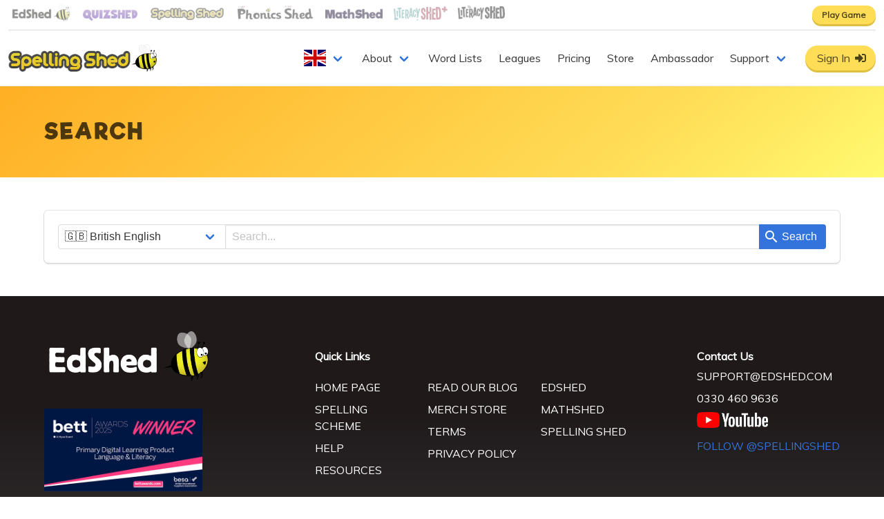

--- FILE ---
content_type: text/javascript
request_url: https://www.spellingshed.com/_nuxt/f23cb6a.js
body_size: 18774
content:
(window.webpackJsonp=window.webpackJsonp||[]).push([[14],{1009:function(e,t,r){"use strict";r.r(t);r(30),r(80);var n=r(8),d=r(9),o=r(21),c=r(12),l=r(18),h=r(11),m=(r(31),r(7),r(50),r(13)),_=r(91);function f(){try{var e=!Boolean.prototype.valueOf.call(Reflect.construct(Boolean,[],(function(){})))}catch(e){}return(f=function(){return!!e})()}var v=function(e,t,r,desc){var n,d=arguments.length,o=d<3?t:null===desc?desc=Object.getOwnPropertyDescriptor(t,r):desc;if("object"===("undefined"==typeof Reflect?"undefined":Object(h.a)(Reflect))&&"function"==typeof Reflect.decorate)o=Reflect.decorate(e,t,r,desc);else for(var i=e.length-1;i>=0;i--)(n=e[i])&&(o=(d<3?n(o):d>3?n(t,r,o):n(t,r))||o);return d>3&&o&&Object.defineProperty(t,r,o),o},y=function(e){function t(){return Object(n.a)(this,t),e=this,r=t,d=arguments,r=Object(c.a)(r),Object(o.a)(e,f()?Reflect.construct(r,d||[],Object(c.a)(e).constructor):r.apply(e,d));var e,r,d}return Object(l.a)(t,e),Object(d.a)(t,[{key:"loginURL",get:function(){var e=this.config.serverInfo.spelling;return"".concat(this.config.authURI,"/accesstoken?return_url=").concat(encodeURIComponent("".concat(e)))}}])}(Object(m.b)(_.a));v([Object(m.c)({default:""})],y.prototype,"title",void 0),v([Object(m.c)({default:""})],y.prototype,"title2",void 0),v([Object(m.c)({default:""})],y.prototype,"subtitle",void 0),v([Object(m.c)({default:""})],y.prototype,"lesson",void 0),v([Object(m.c)({default:""})],y.prototype,"image",void 0),v([Object(m.c)({default:""})],y.prototype,"cta",void 0),v([Object(m.c)({default:"Start a Free Trial!"})],y.prototype,"ctaText",void 0),v([Object(m.c)({default:!1})],y.prototype,"trial",void 0),v([Object(m.c)({default:""})],y.prototype,"image1",void 0),v([Object(m.c)({default:""})],y.prototype,"image2",void 0);var x=y=v([Object(m.a)({})],y),w=(r(765),r(26)),S=Object(w.a)(x,(function(){var e=this,t=e.$createElement,r=e._self._c||t;return r("section",{staticClass:"edshed__hero edshed__hero-spelling"},["en-au"===e.$i18n.locale?r("div",{staticClass:"edshed__hero-flag"},[r("smart-image",{attrs:{src:"/img/marketing/aus-flag.svg",alt:"Australian flag"}}),e._v(" "),e._m(0)],1):e._e(),e._v(" "),r("div",{staticClass:"container"},[r("div",{staticClass:"edshed__hero-body"},[r("div",{staticClass:"edshed__hero-body-content"},[r("h1",{staticClass:"title"},[r("span",{staticClass:"edshed__hero-title-1"},[e._v(e._s(e.title))]),r("span",{staticClass:"edshed__hero-title-2"},[e._v(e._s(e.title2))])]),e._v(" "),e.subtitle?r("p",{staticClass:"edshed_hero-subtitle"},[e._v("\n          "+e._s(e.subtitle)+"\n        ")]):e._e(),e._v(" "),r("client-only",[!e.$store.state.user&&e.ctaText?r("div",{staticClass:"content",attrs:{id:"trial"}},[r("a",{staticClass:"button is-large is-rounded edshed__hero-button",class:e.cta,attrs:{href:""+e.config.serverInfo.auth+e.$i18n.locale+"/register"}},[r("span",[e._v(e._s(e.ctaText))]),r("span",{staticClass:"icon"},[r("i",{staticClass:"mdi mdi-chevron-right"})])])]):e.$store.state.user&&e.ctaText&&!e.$store.getters.hasSpelling?r("div",[r("a",{staticClass:"button is-large is-rounded edshed__hero-button",class:e.cta,attrs:{href:""+e.config.serverInfo.auth+e.$i18n.locale+"/addsubscription"}},[r("span",[e._v(e._s(e.ctaText))]),r("span",{staticClass:"icon"},[r("i",{staticClass:"mdi mdi-chevron-right"})])])]):e._e()]),e._v(" "),e.$store.state.user?e._e():r("p",[e._v("\n          Already have an account? "),r("a",{staticClass:"edshed__hero-login",attrs:{href:e.loginURL}},[e._v("Login now")])])],1),e._v(" "),e.lesson?r("div",{staticClass:"edshed__hero-body-video"},[r("iframe",{attrs:{src:e.lesson,frameborder:"0",allow:"accelerometer; autoplay; clipboard-write; encrypted-media; gyroscope; picture-in-picture",allowfullscreen:""}})]):e._e(),e._v(" "),r("div",{staticClass:"edshed__feature-image"},[r("img",{staticClass:"image1",attrs:{src:e.image1}}),e._v(" "),r("img",{staticClass:"image2",attrs:{src:e.image2}})])]),e._v(" "),r("smart-image",{staticClass:"edshed__hero-bee",class:{"edshed__hero-bee-aus":"en-au"==e.$i18n.locale},attrs:{src:"/img/marketing/bee-up.svg"}})],1)])}),[function(){var e=this,t=e.$createElement,r=e._self._c||t;return r("div",[e._v("Aligned with"),r("br"),e._v("The Australian"),r("br"),e._v("Curriculum Version 9.0")])}],!1,null,"1ea3090f",null).exports;function C(){try{var e=!Boolean.prototype.valueOf.call(Reflect.construct(Boolean,[],(function(){})))}catch(e){}return(C=function(){return!!e})()}var j=function(e,t,r,desc){var n,d=arguments.length,o=d<3?t:null===desc?desc=Object.getOwnPropertyDescriptor(t,r):desc;if("object"===("undefined"==typeof Reflect?"undefined":Object(h.a)(Reflect))&&"function"==typeof Reflect.decorate)o=Reflect.decorate(e,t,r,desc);else for(var i=e.length-1;i>=0;i--)(n=e[i])&&(o=(d<3?n(o):d>3?n(t,r,o):n(t,r))||o);return d>3&&o&&Object.defineProperty(t,r,o),o},O=function(e){function t(){return Object(n.a)(this,t),e=this,r=t,d=arguments,r=Object(c.a)(r),Object(o.a)(e,C()?Reflect.construct(r,d||[],Object(c.a)(e).constructor):r.apply(e,d));var e,r,d}return Object(l.a)(t,e),Object(d.a)(t)}(Object(m.b)(_.a)),k=O=j([Object(m.a)({})],O),R=(r(768),Object(w.a)(k,(function(){var e=this,t=e.$createElement,r=e._self._c||t;return r("section",{staticClass:"edshed__features"},[r("div",{staticClass:"container"},[r("div",{staticClass:"edshed__features-body"},[r("h2",{staticClass:"title is-2"},[e._v("\n          Feature Comparison\n        ")]),e._v(" "),r("section",{staticClass:"edshed__features-price-chart"},[r("table",[e._m(0),e._v(" "),r("tbody",[e._m(1),e._v(" "),e._m(2),e._v(" "),e._m(3),e._v(" "),e._m(4),e._v(" "),e._m(5),e._v(" "),e._m(6),e._v(" "),e._m(7),e._v(" "),e._m(8),e._v(" "),e._m(9),e._v(" "),e._m(10),e._v(" "),e._m(11),e._v(" "),e._m(12),e._v(" "),e._m(13),e._v(" "),e._m(14),e._v(" "),e._m(15),e._v(" "),r("tr",[r("th",{attrs:{scope:"row",colspan:"2"}},[e._v("\n \n                ")]),r("td",{staticClass:"button-cell"},[r("a",{staticClass:"button is-rounded is-warning is-small",attrs:{href:""+e.config.serverInfo.auth+e.locale+"/register"}},[r("span",[e._v("Sign Up Now")])])]),e._v(" "),r("td",{staticClass:"button-cell"},[r("a",{staticClass:"button is-rounded is-warning is-small",attrs:{href:""+e.config.serverInfo.auth+e.locale+"/register"}},[r("span",[e._v("Sign Up Now")])])])])])])])])])])}),[function(){var e=this,t=e.$createElement,r=e._self._c||t;return r("thead",[r("tr",[r("th",{attrs:{scope:"col",colspan:"2"}},[r("span",{staticClass:"edshed__features-price-chart-note edshed__features-mobile"},[e._v("NOTE: Horizontal scroll")])]),e._v(" "),r("th",{attrs:{scope:"col"}},[e._v("\n                  FREE\n                ")]),e._v(" "),r("th",{attrs:{scope:"col"}},[e._v("\n                  PREMIUM\n                ")])])])},function(){var e=this,t=e.$createElement,r=e._self._c||t;return r("tr",[r("th",{attrs:{scope:"row",colspan:"2"}},[e._v("\n                  Spelling Shed games\n                ")]),e._v(" "),r("td",[r("i",{staticClass:"mdi mdi-check"})]),e._v(" "),r("td",[r("i",{staticClass:"mdi mdi-check"})])])},function(){var e=this,t=e.$createElement,r=e._self._c||t;return r("tr",[r("th",{attrs:{scope:"row",colspan:"2"}},[e._v("\n                  Student Logins\n                ")]),e._v(" "),r("td",[r("i",{staticClass:"mdi mdi-check"})]),e._v(" "),r("td",[r("i",{staticClass:"mdi mdi-check"})])])},function(){var e=this,t=e.$createElement,r=e._self._c||t;return r("tr",[r("th",{attrs:{scope:"row",colspan:"2"}},[e._v("\n                  Assignments\n                ")]),e._v(" "),r("td",[r("i",{staticClass:"mdi mdi-check"})]),e._v(" "),r("td",[r("i",{staticClass:"mdi mdi-check"})])])},function(){var e=this,t=e.$createElement,r=e._self._c||t;return r("tr",[r("th",{attrs:{scope:"row",colspan:"2"}},[e._v("\n                  Assignments Sets\n                ")]),e._v(" "),r("td",[r("i",{staticClass:"mdi mdi-close"})]),e._v(" "),r("td",[r("i",{staticClass:"mdi mdi-check"})])])},function(){var e=this,t=e.$createElement,r=e._self._c||t;return r("tr",[r("th",{attrs:{scope:"row",colspan:"2"}},[e._v("\n                  Assignments lock\n                ")]),e._v(" "),r("td",[r("i",{staticClass:"mdi mdi-close"})]),e._v(" "),r("td",[r("i",{staticClass:"mdi mdi-check"})])])},function(){var e=this,t=e.$createElement,r=e._self._c||t;return r("tr",[r("th",{attrs:{scope:"row",colspan:"2"}},[e._v("\n                  Tests"),r("span",{staticClass:"edshed__features-price-chart-note"},[e._v("(Includes printable parent report)")])]),e._v(" "),r("td",[r("i",{staticClass:"mdi mdi-check"}),r("span",{staticClass:"edshed__features-price-chart-note"},[e._v("(7-days history)")])]),e._v(" "),r("td",[r("i",{staticClass:"mdi mdi-check"}),r("span",{staticClass:"edshed__features-price-chart-note"},[e._v("(Includes printable parent report)")])])])},function(){var e=this,t=e.$createElement,r=e._self._c||t;return r("tr",[r("th",{attrs:{scope:"row",colspan:"2"}},[e._v("\n                  Hive games")]),e._v(" "),r("td",[r("i",{staticClass:"mdi mdi-check"}),r("span",{staticClass:"edshed__features-price-chart-note"},[e._v("(7-days history)")])]),e._v(" "),r("td",[r("i",{staticClass:"mdi mdi-check"})])])},function(){var e=this,t=e.$createElement,r=e._self._c||t;return r("tr",[r("th",{attrs:{scope:"row",colspan:"2"}},[e._v("\n                  Challenges")]),e._v(" "),r("td",[r("i",{staticClass:"mdi mdi-check"}),r("span",{staticClass:"edshed__features-price-chart-note"},[e._v("(7-days history)")])]),e._v(" "),r("td",[r("i",{staticClass:"mdi mdi-check"})])])},function(){var e=this,t=e.$createElement,r=e._self._c||t;return r("tr",[r("th",{attrs:{scope:"row",colspan:"2"}},[e._v("\n                  Custom Leagues")]),e._v(" "),r("td",[r("i",{staticClass:"mdi mdi-check"}),r("span",{staticClass:"edshed__features-price-chart-note"},[e._v("(7-days history)")])]),e._v(" "),r("td",[r("i",{staticClass:"mdi mdi-check"})])])},function(){var e=this,t=e.$createElement,r=e._self._c||t;return r("tr",[r("th",{attrs:{scope:"row",colspan:"2"}},[e._v("\n                  Spelling proficiency tracker\n                ")]),e._v(" "),r("td",[r("i",{staticClass:"mdi mdi-close"})]),e._v(" "),r("td",[r("i",{staticClass:"mdi mdi-check"})])])},function(){var e=this,t=e.$createElement,r=e._self._c||t;return r("tr",[r("th",{attrs:{scope:"row",colspan:"2"}},[e._v("\n                  Words spelled with errors\n                ")]),e._v(" "),r("td",[r("i",{staticClass:"mdi mdi-close"})]),e._v(" "),r("td",[r("i",{staticClass:"mdi mdi-check"})])])},function(){var e=this,t=e.$createElement,r=e._self._c||t;return r("tr",[r("th",{attrs:{scope:"row",colspan:"2"}},[e._v("\n                  Writing scanner\n                ")]),e._v(" "),r("td",[r("i",{staticClass:"mdi mdi-close"})]),e._v(" "),r("td",[r("i",{staticClass:"mdi mdi-check"})])])},function(){var e=this,t=e.$createElement,r=e._self._c||t;return r("tr",[r("th",{attrs:{scope:"row",colspan:"2"}},[e._v("\n                  Mastery Zone\n                ")]),e._v(" "),r("td",[r("i",{staticClass:"mdi mdi-close"})]),e._v(" "),r("td",[r("i",{staticClass:"mdi mdi-check"})])])},function(){var e=this,t=e.$createElement,r=e._self._c||t;return r("tr",[r("th",{attrs:{scope:"row",colspan:"2"}},[e._v("\n                  Wonde rostering\n                ")]),e._v(" "),r("td",[r("i",{staticClass:"mdi mdi-check"})]),e._v(" "),r("td",[r("i",{staticClass:"mdi mdi-check"})])])},function(){var e=this,t=e.$createElement,r=e._self._c||t;return r("tr",[r("th",{attrs:{scope:"row",colspan:"2"}},[e._v("\n                  Clever rostering\n                ")]),e._v(" "),r("td",[r("i",{staticClass:"mdi mdi-check"}),r("span",{staticClass:"edshed__features-price-chart-note"},[e._v("(Classroom only)")])]),e._v(" "),r("td",[r("i",{staticClass:"mdi mdi-check"}),r("span",{staticClass:"edshed__features-price-chart-note"},[e._v("(Classroom only)")])])])}],!1,null,"86c1270a",null).exports);function B(){try{var e=!Boolean.prototype.valueOf.call(Reflect.construct(Boolean,[],(function(){})))}catch(e){}return(B=function(){return!!e})()}var $=function(e,t,r,desc){var n,d=arguments.length,o=d<3?t:null===desc?desc=Object.getOwnPropertyDescriptor(t,r):desc;if("object"===("undefined"==typeof Reflect?"undefined":Object(h.a)(Reflect))&&"function"==typeof Reflect.decorate)o=Reflect.decorate(e,t,r,desc);else for(var i=e.length-1;i>=0;i--)(n=e[i])&&(o=(d<3?n(o):d>3?n(t,r,o):n(t,r))||o);return d>3&&o&&Object.defineProperty(t,r,o),o},z=function(e){function t(){return Object(n.a)(this,t),e=this,r=t,d=arguments,r=Object(c.a)(r),Object(o.a)(e,B()?Reflect.construct(r,d||[],Object(c.a)(e).constructor):r.apply(e,d));var e,r,d}return Object(l.a)(t,e),Object(d.a)(t)}(Object(m.b)(_.a));$([Object(m.c)({default:""})],z.prototype,"imageTop",void 0),$([Object(m.c)({default:""})],z.prototype,"imageBottom",void 0);var M=z=$([Object(m.a)({})],z),T=(r(770),Object(w.a)(M,(function(){var e=this,t=e.$createElement,r=e._self._c||t;return r("section",{staticClass:"edshed__teachers"},[r("div",{staticClass:"container"},[r("div",{staticClass:"edshed__teachers-body"},[r("div",{staticClass:"edshed__teachers-body-left edshed__feature-image"},[r("img",{staticClass:"image-top",attrs:{src:e.imageTop}}),e._v(" "),r("img",{staticClass:"image-bottom",attrs:{src:e.imageBottom}})]),e._v(" "),r("div",{staticClass:"edshed__teachers-body-right"},[r("h2",{staticClass:"title is-2"},[e._v("\n          Teachers\n        ")]),e._v(" "),r("p",[e._v("Spelling Shed is made by teachers, for teachers and was developed in the founder's classroom. We have built a suite of tools to enable teachers and schools to manage "+e._s(e.$t("pupils"))+"' data, including reporting on assessments. Spelling Shed tracks student game plays along with their responses. Teachers can monitor weekly activity in order to advance or remediate as needed.")]),e._v(" "),r("p",[e._v("Our platform enables learning to happen anywhere and everywhere giving educators the peace of mind that "+e._s(e.$t("pupils"))+" can learn and get practice unhindered. ")]),e._v(" "),r("p",[e._v("Our administration tools also allow "+e._s("en-us"===e.$i18n.locale?"districts":"groups of schools")+" to manage school data centrally.")]),e._v(" "),"en-us"===e.$i18n.locale?r("p",[r("nuxt-link",{staticClass:"button is-warning is-rounded",attrs:{to:"/"+e.$i18n.locale+"/teachers"}},[e._v("\n            Learn More\n          ")])],1):e._e()])])])])}),[],!1,null,"56313524",null).exports),P=r(0),L=(r(32),r(36),r(42),r(113)),I=r(79);function E(){try{var e=!Boolean.prototype.valueOf.call(Reflect.construct(Boolean,[],(function(){})))}catch(e){}return(E=function(){return!!e})()}var G=function(e,t,r,desc){var n,d=arguments.length,o=d<3?t:null===desc?desc=Object.getOwnPropertyDescriptor(t,r):desc;if("object"===("undefined"==typeof Reflect?"undefined":Object(h.a)(Reflect))&&"function"==typeof Reflect.decorate)o=Reflect.decorate(e,t,r,desc);else for(var i=e.length-1;i>=0;i--)(n=e[i])&&(o=(d<3?n(o):d>3?n(t,r,o):n(t,r))||o);return d>3&&o&&Object.defineProperty(t,r,o),o},D=function(e){function t(){var e,r,d,l;return Object(n.a)(this,t),r=this,d=t,l=arguments,d=Object(c.a)(d),(e=Object(o.a)(r,E()?Reflect.construct(d,l||[],Object(c.a)(r).constructor):d.apply(r,l))).listData=null,e.stageFilter=null,e.selectedListSpellingCode=null,e.selectedList=null,e.sorting={sort:"sort_order,id",dir:"asc"},e}return Object(l.a)(t,e),Object(d.a)(t,[{key:"onlyUnique",value:function(e,t,r){return r.indexOf(e)===t}},{key:"numberIfy",value:function(e){return e.rating=parseFloat(e.rating),e}},{key:"urlLocaleStringToWeb",value:function(e){var t=e.split("-");return t[0]+"_"+t[1].toUpperCase()}},{key:"schemeStages",get:function(){return this.listData?this.listData.map((function(e){return e.stage})).filter(this.onlyUnique):null}},{key:"stageLists",get:function(){var e=this;return this.listData?this.listData.filter((function(t){return t.stage===e.stageFilter})):null}},{key:"selectRandomList",value:function(){return this.schemeStages?(this.stageFilter=this.schemeStages[Math.floor(Math.random()*this.schemeStages.length)],this.stageLists?void(this.selectedListSpellingCode=this.stageLists[Math.floor(Math.random()*this.stageLists.length)].s_code):null):null}},{key:"schemePageLink",get:function(){return"".concat(this.config.serverInfo.spelling).concat(this.$i18n.locale,"/").concat("en-us"===this.$i18n.locale?"spelling-curriculum":"lists")}},{key:"playListLink",get:function(){return this.selectedList?"".concat(this.config.serverInfo.game).concat(this.$i18n.locale,"/spelling?list=").concat(this.selectedList.ident):""}},{key:"openListLink",get:function(){return this.selectedList?"".concat(this.config.serverInfo.spelling).concat(this.$i18n.locale,"/list/").concat(this.selectedList.ident):""}},{key:"schemeStageChanged",value:function(){this.stageLists&&(this.selectedListSpellingCode=this.stageLists[0].s_code)}},{key:"getListData",value:(r=Object(P.a)(regeneratorRuntime.mark((function e(t){return regeneratorRuntime.wrap((function(e){for(;;)switch(e.prev=e.next){case 0:if(t){e.next=3;break}return this.selectedList=null,e.abrupt("return");case 3:return e.next=5,L.a.getListDetailed(t,{words:!0,data_capabilities:!0});case 5:this.selectedList=e.sent;case 6:case"end":return e.stop()}}),e,this)}))),function(e){return r.apply(this,arguments)})},{key:"mounted",value:function(){var e=this;Object(I.d)("GET","lists/scheme",{locale:this.urlLocaleStringToWeb("en-us"===this.locale||"en-za"===this.locale?this.$i18n.locale:"en-gb")},this.$store.state.token).then((function(t){var data=t.data?t.data:t;e.listData=data.lists.map(e.numberIfy),e.listData&&e.listData.length>0&&e.selectRandomList()})).catch((function(t){t&&t.response&&403===t.response.status&&e.$router.push("/logout")}))}}]);var r}(Object(m.b)(_.a));G([Object(m.e)("selectedListSpellingCode")],D.prototype,"getListData",null);var A=D=G([Object(m.a)({})],D),V=(r(772),Object(w.a)(A,(function(){var e=this,t=e.$createElement,r=e._self._c||t;return r("section",{staticClass:"edshed__lists"},[r("div",{staticClass:"container"},[r("h2",{staticClass:"title is-2"},[e._v("\n      Word Lists\n    ")]),e._v(" "),r("div",{staticClass:"edshed__lists-body"},[r("div",{staticClass:"edshed__lists-body-left"},["en-au"===e.$i18n.locale?r("p",[e._v("\n          Our system gives access to our official lists and custom made lists."),r("br"),e._v("\n          As well as our structured curriculum lists, you can duplicate and edit existing word lists or create your own.\n        ")]):r("p",[e._v("\n          Our system gives access to over a million word lists, including our official lists and custom made lists.\n        ")]),e._v(" "),r("p",[r("a",{staticClass:"button is-warning is-rounded",attrs:{href:e.schemePageLink}},[e._v("\n            More\n          ")])]),e._v(" "),r("div",{staticClass:"edshed__lists_custom box notification is-warning"},[r("h3",{staticClass:"title edshed__lists-smaller-title"},[e._v("\n            Custom Word Lists\n          ")]),e._v("\n          As well as our structured "+e._s(e.$t("scheme"))+" lists, you can duplicate and edit existing word lists, or just create your own.\n        ")])]),e._v(" "),r("div",{staticClass:"edshed__lists-body-right"},[r("b-select",{attrs:{placeholder:"-- Choose a stage --",expanded:""},on:{input:e.schemeStageChanged},model:{value:e.stageFilter,callback:function(t){e.stageFilter=t},expression:"stageFilter"}},e._l(e.schemeStages,(function(t,n){return r("option",{key:"sel-stage-"+n,domProps:{value:t}},[r("span",0==t?[e._v("\n              "+e._s("en-us"===e.$i18n.locale?"Kindergarten":"Phonics")+"\n            ")]:[e._v("\n              "+e._s("en-us"===e.$i18n.locale?"Stage "+t+" / "+e.ordinalSuffixOf(t)+" Grade":void 0)+"\n              "+e._s("en-gb"===e.$i18n.locale?"Stage "+t+" / Year "+t:void 0)+"\n              "+e._s("en-gb"!==e.$i18n.locale&&"en-us"!==e.$i18n.locale?"Stage "+t:void 0)+"\n            ")])])})),0),e._v(" "),r("b-select",{attrs:{placeholder:"-- Choose a list --",expanded:""},model:{value:e.selectedListSpellingCode,callback:function(t){e.selectedListSpellingCode=t},expression:"selectedListSpellingCode"}},e._l(e.stageLists,(function(t,n){return r("option",{key:"sel-list-"+n,domProps:{value:t.s_code}},[r("span",[e._v("\n              "+e._s(t.title)+"\n            ")])])})),0),e._v(" "),e.selectedList?r("div",{staticClass:"lists-body-words"},[r("div",{staticClass:"lists-body-words-container"},e._l(e.selectedList.words.slice(0,10),(function(t,n){return r("div",{key:"word-"+n,staticClass:"lists-body-words-item"},[e._v("\n              "+e._s(t.text)+"\n            ")])})),0),e._v(" "),e.selectedList.words.length>10?r("div",{staticClass:"lists-body-x-more-words"},[e._v("\n            ... and "+e._s(e.selectedList.words.length-10)+" more word"+e._s(11===e.selectedList.words.length?"":"s")+"!\n          ")]):e._e(),e._v(" "),r("div",{staticClass:"lists-body-words-buttons"},[r("div",{staticClass:"open-button"},[r("a",{staticClass:"button is-rounded is-small open-button",attrs:{href:e.openListLink}},[r("span",[e._v("View This List")])])]),e._v(" "),"en-us"===e.$i18n.locale?r("div",{staticClass:"play-button"},[r("a",{staticClass:"button is-rounded is-success",attrs:{href:e.playListLink}},[r("span",[e._v("Play Now!")])])]):e._e()])]):e._e()],1)])])])}),[],!1,null,"08a6ab1e",null).exports);function F(){try{var e=!Boolean.prototype.valueOf.call(Reflect.construct(Boolean,[],(function(){})))}catch(e){}return(F=function(){return!!e})()}var N=function(e,t,r,desc){var n,d=arguments.length,o=d<3?t:null===desc?desc=Object.getOwnPropertyDescriptor(t,r):desc;if("object"===("undefined"==typeof Reflect?"undefined":Object(h.a)(Reflect))&&"function"==typeof Reflect.decorate)o=Reflect.decorate(e,t,r,desc);else for(var i=e.length-1;i>=0;i--)(n=e[i])&&(o=(d<3?n(o):d>3?n(t,r,o):n(t,r))||o);return d>3&&o&&Object.defineProperty(t,r,o),o},W=function(e){function t(){return Object(n.a)(this,t),e=this,r=t,d=arguments,r=Object(c.a)(r),Object(o.a)(e,F()?Reflect.construct(r,d||[],Object(c.a)(e).constructor):r.apply(e,d));var e,r,d}return Object(l.a)(t,e),Object(d.a)(t)}(Object(m.b)(_.a)),U=W=N([Object(m.a)({})],W),Z=(r(774),Object(w.a)(U,(function(){var e=this,t=e.$createElement,r=e._self._c||t;return r("section",{staticClass:"edshed__free-resources"},[r("section",{staticClass:"edshed__free-resources-header"},[e._m(0),e._v(" "),r("div",{staticClass:"shed-image shed"},[r("smart-image",{attrs:{src:"/img/marketing/shed.svg"}})],1),e._v(" "),r("div",{staticClass:"bottom"})]),e._v(" "),r("section",{staticClass:"edshed__free-resources-items"},[r("div",{staticClass:"container"},[r("div",[r("smart-image",{attrs:{src:"/img/marketing/letter_tool_thumb.png"}}),e._v(" "),r("h3",{staticClass:"title is-4"},[e._v("\n          Interactive Letter Tiles\n        ")]),e._v(" "),r("p",[e._v("Drag and drop letters, graphemes and other useful tiles with our free letter tile tool.")]),e._v(" "),r("a",{staticClass:"button is-rounded is-warning is-medium",attrs:{href:""+e.config.serverInfo.auth+e.$i18n.locale+"/lettertiles",target:"_blank"}},[r("span",[e._v("Learn More")])])],1),e._v(" "),"en-us"===e.$i18n.locale?r("div",[r("smart-image",{attrs:{src:"/img/marketing/getting-started.png"}}),e._v(" "),r("h3",{staticClass:"title is-4"},[e._v("\n          Getting Started\n        ")]),e._v(" "),e._m(1),e._v(" "),r("br"),e._v(" "),e._m(2)],1):e._e(),e._v(" "),"en-us"===e.$i18n.locale?r("div",[r("smart-image",{attrs:{src:"/img/marketing/reading-rope.jpg"}}),e._v(" "),r("h3",{staticClass:"title is-4"},[e._v("\n          Science of Reading\n        ")]),e._v(" "),r("p",[e._v("The Science of Reading is the culmination of an extensive body of scientifically-based research that spans more than 50 years.")]),e._v(" "),r("nuxt-link",{staticClass:"button is-rounded is-warning is-medium",attrs:{to:"/"+e.$i18n.locale+"/science-of-reading"}},[r("span",[e._v("Learn More")])])],1):e._e(),e._v(" "),"en-au"===e.$i18n.locale?r("div",[r("smart-image",{attrs:{src:"/img/marketing/aus-free-downloads.jpg"}}),e._v(" "),r("h3",{staticClass:"title is-4"},[e._v("\n          Resources\n        ")]),e._v(" "),r("p",[e._v("Download a variety of guides, display resources and certificates for use with Spelling Shed.")]),e._v(" "),r("nuxt-link",{staticClass:"button is-rounded is-warning is-medium",attrs:{to:"/"+e.$i18n.locale+"/resources"}},[r("span",[e._v("Learn More")])])],1):r("div",[r("smart-image",{attrs:{src:"/img/marketing/free-downloads.png"}}),e._v(" "),r("h3",{staticClass:"title is-4"},[e._v("\n          Guides & Resources\n        ")]),e._v(" "),r("p",[e._v("Download a variety of guides, display resources and certificates for use with Spelling Shed.")]),e._v(" "),r("nuxt-link",{staticClass:"button is-rounded is-warning is-medium",attrs:{to:"/"+e.$i18n.locale+"/resources"}},[r("span",[e._v("Learn More")])])],1),e._v(" "),"en-us"===e.$i18n.locale?r("div",[r("smart-image",{attrs:{src:"/img/marketing/free-downloads.png"}}),e._v(" "),r("h3",{staticClass:"title is-4"},[e._v("\n          Free Resources\n        ")]),e._v(" "),r("p",[e._v("Download a variety of guides, display resources and certificates for use with Spelling Shed.")]),e._v(" "),r("nuxt-link",{staticClass:"button is-rounded is-warning is-medium",attrs:{to:"/"+e.$i18n.locale+"/resources"}},[r("span",[e._v("Learn More")])])],1):e._e()])])])}),[function(){var e=this,t=e.$createElement,r=e._self._c||t;return r("div",{staticClass:"text"},[r("h2",{staticClass:"title is-2"},[e._v("\n        Free Resources\n      ")])])},function(){var e=this,t=e.$createElement,r=e._self._c||t;return r("a",{staticClass:"button is-rounded is-warning is-medium",attrs:{href:"https://files.edshed.com/docs/SS_Getting+Started_Student+View+%26+Game+Details.pdf",target:"_blank"}},[r("span",[e._v("Student View")]),r("span",{staticClass:"is-hidden-touch"},[e._v(" & Game Details")])])},function(){var e=this,t=e.$createElement,r=e._self._c||t;return r("a",{staticClass:"button is-rounded is-warning is-medium",attrs:{href:"https://files.edshed.com/docs/Getting%20Set%20Up.%20Teacher%20Dashboard.pdf",target:"_blank"}},[r("span",[e._v("Teacher Dashboard")])])}],!1,null,"719e2cbb",null).exports);function H(){try{var e=!Boolean.prototype.valueOf.call(Reflect.construct(Boolean,[],(function(){})))}catch(e){}return(H=function(){return!!e})()}var K=function(e,t,r,desc){var n,d=arguments.length,o=d<3?t:null===desc?desc=Object.getOwnPropertyDescriptor(t,r):desc;if("object"===("undefined"==typeof Reflect?"undefined":Object(h.a)(Reflect))&&"function"==typeof Reflect.decorate)o=Reflect.decorate(e,t,r,desc);else for(var i=e.length-1;i>=0;i--)(n=e[i])&&(o=(d<3?n(o):d>3?n(t,r,o):n(t,r))||o);return d>3&&o&&Object.defineProperty(t,r,o),o},J=function(e){function t(){var e,r,d,l;return Object(n.a)(this,t),r=this,d=t,l=arguments,d=Object(c.a)(d),(e=Object(o.a)(r,H()?Reflect.construct(d,l||[],Object(c.a)(r).constructor):d.apply(r,l))).activeGameIndex=0,e.games=[{title:"Spelling Bee",src:"spelling-bee",video:"spelling-game"},{title:"Penalty Spell-out",src:"penalty-spellout",video:"football-game"},{title:"Hungry Horses",src:"horses_thumb",video:"horse-game"},{title:"Shed Load",src:"van_thumb",video:"lorry-game"},{title:"Missing Word",src:"missing_word",video:"missing-word-game"},{title:"Definitions",src:"definitions_game",video:"definition-game"},{title:"Bee Keeper",src:"beekeeperImage",video:"bee-keeper-game"},{title:"Buzz Words",src:"buzz-game",video:"buzz-game"}],e}return Object(l.a)(t,e),Object(d.a)(t,[{key:"mounted",value:function(){this.setVideoSrc()}},{key:"activeGame",get:function(){return this.games[this.activeGameIndex]||10}},{key:"setVideoSrc",value:function(){var e=r(776)("./".concat(this.activeGame.video,".mp4")),t=document.querySelector("#gameSectionVideoPlayer");t&&(t.src=e)}},{key:"changeGame",value:function(e){e<this.games.length?this.activeGameIndex=e:this.activeGameIndex=0,this.setVideoSrc();var t=document.querySelector("#gameSectionVideoAnchor"),r=document.querySelector("#gameSectionVideoAnchorMobile");t&&r&&(window.innerWidth<768?r.scrollIntoView({behavior:"smooth"}):t.scrollIntoView({behavior:"smooth"}))}},{key:"setBeeSieged",value:function(){this.activeGameIndex=10;var e=r(678),t=document.querySelector("#gameSectionVideoPlayer");t&&(t.src=e);var n=document.querySelector("#gameSectionVideoAnchor"),d=document.querySelector("#gameSectionVideoAnchorMobile");n&&d&&(window.innerWidth<768?d.scrollIntoView({behavior:"smooth"}):n.scrollIntoView({behavior:"smooth"}))}}])}(Object(m.b)(_.a)),Y=J=K([Object(m.a)({})],J),Q=(r(785),Object(w.a)(Y,(function(){var e=this,t=e.$createElement,r=e._self._c||t;return r("section",{staticClass:"edshed__games"},[r("div",{staticClass:"container"},[r("div",{staticClass:"edshed__games-body"},[r("div",{staticClass:"edshed__games-body-left edshed__feature-image"},[r("h2",{staticClass:"title is-2"},[e._v("\n          Fun, engaging games used by millions of "+e._s(e.$t("pupils"))+" worldwide\n        ")]),e._v(" "),r("div",{staticClass:"edshed__games-subtitle"},[r("button",{staticClass:"edshed__games-subtitle-beesieged",on:{click:function(t){return e.setBeeSieged()}}},[r("smart-image",{attrs:{src:"/img/marketing/beesieged_game.png",alt:"Bee Sieged"}})],1),e._v(" "),r("smart-image",{attrs:{src:"/img/marketing/squirrel_burned.png"}}),e._v(" "),r("smart-image",{attrs:{src:"/img/marketing/squirrel_winner.png"}})],1)]),e._v(" "),r("div",{staticClass:"edshed__games-body-right"},[r("div",{staticClass:"edshed__games-video"},[r("a",{attrs:{id:"gameSectionVideoAnchorMobile"}}),e._v(" "),r("canvas",{attrs:{width:"16",height:"9"}}),e._v(" "),null!==e.activeGame?r("smart-image",{attrs:{src:"/img/landing-video-thumbnails/"+e.activeGame.video+".png",alt:e.activeGame.title}}):e._e(),e._v(" "),r("video",{attrs:{id:"gameSectionVideoPlayer",muted:"",autoplay:"",loop:"",playsinline:""},domProps:{muted:!0}})],1)])]),e._v(" "),r("ul",{staticClass:"edshed__games-list"},e._l(e.games,(function(t,n){return r("li",{key:"game-"+n,class:{active:e.activeGameIndex===n&&10!==e.activeGameIndex}},[r("button",{on:{click:function(t){return e.changeGame(n)}}},[r("smart-image",{attrs:{src:"/img/marketing/"+t.src+".png",alt:t.title}}),e._v(" "),r("h3",{staticClass:"title"},[e._v("\n            "+e._s(t.title)+"\n          ")])],1)])})),0)]),e._v(" "),r("a",{attrs:{id:"gameSectionVideoAnchor"}}),e._v(" "),r("div",{staticClass:"edshed__games_apps container"},[r("a",{attrs:{href:"https://itunes.apple.com/app/spelling-shed/id1264568098?ls=1&mt=8"}},[r("smart-image",{attrs:{src:"/img/Download_on_the_App_Store_Badge_US-UK_RGB_blk_092917.svg"}})],1),e._v(" "),r("a",{attrs:{href:"https://play.google.com/store/apps/details?id=com.edshed.spellingshed"}},[r("smart-image",{attrs:{src:"/img/en_badge_web_generic.png"}})],1),e._v(" "),"en-us"===e.$i18n.locale?r("a",{attrs:{href:"https://www.amazon.com/gp/product/B084RM2RWH"}},[r("smart-image",{attrs:{src:"/img/amazon-appstore-badge-english-black.png"}})],1):r("a",{attrs:{href:"https://www.amazon.co.uk/gp/product/B084RM2RWH"}},[r("smart-image",{attrs:{src:"/img/amazon-appstore-badge-english-black.png"}})],1)])])}),[],!1,null,"6c4b3174",null).exports);function X(){try{var e=!Boolean.prototype.valueOf.call(Reflect.construct(Boolean,[],(function(){})))}catch(e){}return(X=function(){return!!e})()}var ee=function(e,t,r,desc){var n,d=arguments.length,o=d<3?t:null===desc?desc=Object.getOwnPropertyDescriptor(t,r):desc;if("object"===("undefined"==typeof Reflect?"undefined":Object(h.a)(Reflect))&&"function"==typeof Reflect.decorate)o=Reflect.decorate(e,t,r,desc);else for(var i=e.length-1;i>=0;i--)(n=e[i])&&(o=(d<3?n(o):d>3?n(t,r,o):n(t,r))||o);return d>3&&o&&Object.defineProperty(t,r,o),o},te=function(e){function t(){var e,r,d,l;return Object(n.a)(this,t),r=this,d=t,l=arguments,d=Object(c.a)(d),(e=Object(o.a)(r,X()?Reflect.construct(d,l||[],Object(c.a)(r).constructor):d.apply(r,l))).activeGameIndex=0,e.games=[{title:"Perfect Pups",src:"perfect-pups",video:"perfect-pups"},{title:"Mouse Mansion",src:"mouse-mansion",video:"mouse-mansion"},{title:"Fish Fast",src:"fish-fast",video:"fish-fast"},{title:"Honey Hippo",src:"honey-hippo",video:"honey-hippo"},{title:"Bracket Bridge",src:"bracket-bridge",video:"bracket-bridge"},{title:"Punctuation Pirates",src:"punctuation-pirates",video:"punctuation-pirates"},{title:"Pairs to the Pond",src:"pairs-to-the-pond",video:"pairs-to-the-pond"},{title:"Sweet Dream Sentences",src:"sweet-dream-sentences",video:"sweet-dream-sentences"}],e}return Object(l.a)(t,e),Object(d.a)(t,[{key:"mounted",value:function(){this.setVideoSrc()}},{key:"visibleGames",get:function(){return"en-us"===this.$i18n.locale?this.games.filter((function(e){return"Bracket Bridge"!==e.title})):this.games}},{key:"activeGame",get:function(){return this.visibleGames[this.activeGameIndex]}},{key:"setVideoSrc",value:function(){var e="en-us"===this.$i18n.locale,t="https://files.edshed.com/video/ga/".concat(e?"us/":"").concat(this.activeGame.video,".mp4"),r=this.$refs.videoPlayer;r&&(r.src=t,r.load())}},{key:"onActiveGameIndexChange",value:function(){this.setVideoSrc()}},{key:"changeGame",value:function(e){e<this.games.length?this.activeGameIndex=e:this.activeGameIndex=0,this.setVideoSrc(),this.$nextTick((function(){var section=document.querySelector(".edshed__grammar-games");section&&section.scrollIntoView({behavior:"smooth",block:"start"})}))}}])}(Object(m.b)(_.a));ee([Object(m.e)("activeGameIndex")],te.prototype,"onActiveGameIndexChange",null);var ae=te=ee([Object(m.a)({})],te),se=(r(787),Object(w.a)(ae,(function(){var e=this,t=e.$createElement,r=e._self._c||t;return r("section",{staticClass:"edshed__grammar-games"},[r("div",{staticClass:"container"},[r("div",{staticClass:"edshed__games-body"},[r("div",{staticClass:"edshed__games-body-left edshed__feature-image"},[r("smart-image",{staticClass:"logo",attrs:{src:"/img/grammar-arcade/ga-logo.png",alt:"Grammar Arcade Logo"}}),e._v(" "),r("h4",{staticClass:"title is-4"},[e._v("\n          The game-changing platform for "+e._s(e.$t("pupils"))+" to improve their grammar skills while having fun!\n        ")]),e._v(" "),r("nuxt-link",{staticClass:"edShed__feature-button button is-grammar is-rounded is-medium",attrs:{to:"/"+e.$i18n.locale+"/grammar-arcade",tag:"button"}},[e._v("\n          Find out more\n        ")])],1),e._v(" "),r("div",{staticClass:"edshed__games-body-right"},[r("div",{staticClass:"edshed__games-video"},[r("div",{attrs:{id:"gameSectionGrammarVideoAnchorMobile"}}),e._v(" "),r("canvas",{attrs:{width:"16",height:"9"}}),e._v(" "),null!==e.activeGame&&"en-us"!==e.$i18n.locale?r("smart-image",{attrs:{src:"/img/grammar-arcade/"+e.activeGame.video+".png",alt:e.activeGame.title}}):e._e(),e._v(" "),null!==e.activeGame&&"en-us"===e.$i18n.locale?r("smart-image",{attrs:{src:"/img/grammar-arcade/us/"+e.activeGame.video+".png",alt:e.activeGame.title}}):e._e(),e._v(" "),r("video",{ref:"videoPlayer",attrs:{muted:"",autoplay:"",loop:"",playsinline:""},domProps:{muted:!0}})],1)])]),e._v(" "),r("ul",{staticClass:"edshed__games-list"},e._l(e.visibleGames,(function(t,n){return r("li",{key:"game-"+n,class:{active:e.activeGameIndex===n}},[r("button",{on:{click:function(t){return e.changeGame(n)}}},["en-us"===e.$i18n.locale?r("smart-image",{attrs:{src:"/img/grammar-arcade/us/"+t.src+".png",alt:t.title}}):r("smart-image",{attrs:{src:"/img/grammar-arcade/"+t.src+".png",alt:t.title}}),e._v(" "),r("div",{staticClass:"title-container"},[r("h3",{staticClass:"title"},[e._v("\n              "+e._s(t.title)+"\n            ")])])],1)])})),0)]),e._v(" "),r("div",{attrs:{id:"gameSectionGrammarVideoAnchor"}})])}),[],!1,null,"7f53c5f6",null).exports),ie=[function(){var e=this,t=e.$createElement,n=e._self._c||t;return n("div",{staticClass:"image-row"},[n("img",{attrs:{src:r(641),alt:"Mastery Zone Intro"}}),e._v(" "),n("img",{attrs:{src:r(642),alt:"Mastery Zone Nano Bee"}}),e._v(" "),n("img",{attrs:{src:r(643),alt:"Mastery Zone Charts"}}),e._v(" "),n("img",{attrs:{src:r(644),alt:"Mastery Zone Stamps"}})])}],re=r(632);function ne(){try{var e=!Boolean.prototype.valueOf.call(Reflect.construct(Boolean,[],(function(){})))}catch(e){}return(ne=function(){return!!e})()}var de=function(e,t,r,desc){var n,d=arguments.length,o=d<3?t:null===desc?desc=Object.getOwnPropertyDescriptor(t,r):desc;if("object"===("undefined"==typeof Reflect?"undefined":Object(h.a)(Reflect))&&"function"==typeof Reflect.decorate)o=Reflect.decorate(e,t,r,desc);else for(var i=e.length-1;i>=0;i--)(n=e[i])&&(o=(d<3?n(o):d>3?n(t,r,o):n(t,r))||o);return d>3&&o&&Object.defineProperty(t,r,o),o},oe=function(e){function t(){var e,r,d,l;return Object(n.a)(this,t),r=this,d=t,l=arguments,d=Object(c.a)(d),(e=Object(o.a)(r,ne()?Reflect.construct(d,l||[],Object(c.a)(r).constructor):d.apply(r,l))).modalVisibility=!1,e.imageSrc="",e}return Object(l.a)(t,e),Object(d.a)(t,[{key:"enlargeImage",value:function(e){this.imageSrc=e,this.modalVisibility=!0}},{key:"resetViewerParams",value:function(){this.imageSrc=""}}])}(Object(m.b)(_.a));de([Object(m.c)({default:""})],oe.prototype,"imagea",void 0),de([Object(m.c)({default:""})],oe.prototype,"imageb",void 0),de([Object(m.c)({default:""})],oe.prototype,"imagec",void 0);var ce=oe=de([Object(m.a)({components:{ModalViewer:re.a}})],oe),le=(r(789),Object(w.a)(ce,(function(){var e=this,t=e.$createElement,r=e._self._c||t;return r("section",{staticClass:"edshed__mz"},[r("div",{staticClass:"container notification is-warning"},[r("div",{staticClass:"edshed__mz-body"},[r("div",{staticClass:"edshed__mz-body-left"},[r("img",{attrs:{src:e.imagea},on:{click:function(t){return e.enlargeImage(e.imagea)}}}),e._v(" "),r("img",{attrs:{src:e.imageb},on:{click:function(t){return e.enlargeImage(e.imageb)}}}),e._v(" "),r("img",{attrs:{src:e.imagec},on:{click:function(t){return e.enlargeImage(e.imagec)}}})]),e._v(" "),r("div",{staticClass:"edshed__mz-body-right"},[r("div",[r("h2",{staticClass:"title is-2"},[e._v("\n            Mastery Zone\n          ")]),e._v(" "),r("h3",{staticClass:"title is-4"},[e._v("\n            AI POWERED SPELLING!\n          ")]),e._v(" "),r("p",[e._v("\n            Mastery Zone is the EdShed tool that ensures each "+e._s(e.$t("pupil"))+"'s learning is focused on the words and spelling patterns they need to master in order to progress. Powered by our own Nano Bees, Mastery Zone acts as a tireless learning companion, continuously tracking each "+e._s(e.$t("pupil"))+"'s spelling and vocabulary gaps and automatically providing targeted practice until mastery is achieved, freeing teachers for richer classroom experiences.\n          ")]),e._v(" "),e._m(0),e._v(" "),r("div",{staticClass:"buttons"},[r("nuxt-link",{staticClass:"button is-light is-rounded",attrs:{to:"/"+e.$i18n.locale+"/mastery-zone"}},[e._v("\n              Learn More "),r("i",{staticClass:"mdi mdi-chevron-right"})])],1)])])])]),e._v(" "),r("ModalViewer",{attrs:{open:e.modalVisibility,image:e.imageSrc},on:{close:function(t){e.modalVisibility=!1},reset:e.resetViewerParams}})],1)}),ie,!1,null,"6c06f9b9",null).exports);function he(){try{var e=!Boolean.prototype.valueOf.call(Reflect.construct(Boolean,[],(function(){})))}catch(e){}return(he=function(){return!!e})()}var me=function(e,t,r,desc){var n,d=arguments.length,o=d<3?t:null===desc?desc=Object.getOwnPropertyDescriptor(t,r):desc;if("object"===("undefined"==typeof Reflect?"undefined":Object(h.a)(Reflect))&&"function"==typeof Reflect.decorate)o=Reflect.decorate(e,t,r,desc);else for(var i=e.length-1;i>=0;i--)(n=e[i])&&(o=(d<3?n(o):d>3?n(t,r,o):n(t,r))||o);return d>3&&o&&Object.defineProperty(t,r,o),o},_e=function(e){function t(){var e,r,d,l;return Object(n.a)(this,t),r=this,d=t,l=arguments,d=Object(c.a)(d),(e=Object(o.a)(r,he()?Reflect.construct(d,l||[],Object(c.a)(r).constructor):d.apply(r,l))).modalVisibility=!1,e.imageSrc="",e}return Object(l.a)(t,e),Object(d.a)(t,[{key:"enlargeImage",value:function(e){this.imageSrc=e,this.modalVisibility=!0}},{key:"resetViewerParams",value:function(){this.imageSrc=""}}])}(Object(m.b)(_.a));me([Object(m.c)({default:""})],_e.prototype,"imagea",void 0),me([Object(m.c)({default:""})],_e.prototype,"imageb",void 0),me([Object(m.c)({default:""})],_e.prototype,"imagec",void 0);var ue=_e=me([Object(m.a)({components:{ModalViewer:re.a}})],_e),ge=(r(791),Object(w.a)(ue,(function(){var e=this,t=e.$createElement,r=e._self._c||t;return r("section",{staticClass:"edshed__scheme"},[r("div",{staticClass:"container"},[r("div",{staticClass:"edshed__scheme-body"},[r("div",{staticClass:"edshed__scheme-body-left"},["en-us"==e.$i18n.locale?r("div",[r("h2",{staticClass:"title is-2"},[e._v("\n            The Spelling Shed Curriculum\n          ")]),e._v(" "),r("h3",{staticClass:"title is-4"},[e._v("\n            Our spelling program is the most up-to-date curriculum available, based on cutting-edge, Science of Reading research about spelling instruction.\n          ")]),e._v(" "),r("p",[e._v("\n            Many researchers, including Gentry (2019) and Moats (2019), agree that spelling is foundational for reading and that good spellers build strong readers. Spelling not only supports reading, but it also aids in the process of orthographic mapping, and vocabulary acquisition. Explicit spelling instruction might be the crucial missing component to success in reading, according to recent cognitive science studies.\n          ")]),e._v(" "),r("p",[e._v("\n            Each explicit and systematic Spelling Shed lesson is designed to be easy to use and highly effective. The lessons incorporate phonics, morphology, and etymology elements and include a variety of instruction and activities that engage and challenge students while they learn. They are created to be flexible to fit within the variable timetables that schools have.\n          ")]),e._v(" "),r("div",{staticClass:"buttons"},[r("nuxt-link",{staticClass:"button is-warning is-rounded",attrs:{to:"/"+e.$i18n.locale+"/spelling-curriculum"}},[e._v("\n              Learn More\n            ")])],1)]):"en-au"===e.$i18n.locale?r("div",[r("h2",{staticClass:"title is-2"},[e._v("\n            Spelling Shed’s Curriculum\n          ")]),e._v(" "),r("h3",{staticClass:"title is-4"},[e._v("\n            Spelling Shed's curriculum is based on Science of Reading research and incorporates phonics, morphology, etymology and activities that support orthographic mapping.\n          ")]),e._v(" "),r("p",[e._v("\n            Each lesson is fully resourced and includes a clear lesson plan, a lesson presentation and worksheets. Spelling Shed is designed to be flexible and will and will fit seamlessly into any school’s timetable. Each lesson has several modular components, which can be taught as suggested in our lesson plans or as time allows in the classroom.\n          ")]),e._v(" "),r("div",{staticClass:"buttons"},[r("nuxt-link",{staticClass:"button is-warning is-rounded",attrs:{to:"/"+e.$i18n.locale+"/scheme"}},[e._v("\n              Learn More\n            ")]),e._v(" "),r("nuxt-link",{staticClass:"button is-warning is-rounded",attrs:{to:"/"+e.$i18n.locale+"/browse"}},[e._v("\n              Download Sample Lessons\n            ")])],1)]):r("div",[r("h2",{staticClass:"title is-2"},[e._v("\n            The Spelling Shed Scheme\n          ")]),e._v(" "),r("h3",{staticClass:"title is-4"},[e._v("\n            Our spelling teaching scheme is the most up-to-date scheme available based on cutting edge research into the teaching of spelling.\n          ")]),e._v(" "),r("p",[e._v("\n            With 216 lessons spread over six stages each lesson includes features to enhance the teaching and learning in your setting and is designed to be flexible to fit within the variable timetables that schools have. Based on phonics, morphology and etymology, it includes main teaching inputs, which can then be followed up with additional activities that can be carried out immediately after the input during an extended session or revisited throughout the week in order to consolidate the learning further.\n          ")]),e._v(" "),r("div",{staticClass:"buttons"},[r("nuxt-link",{staticClass:"button is-warning is-rounded",attrs:{to:"/"+e.$i18n.locale+"/scheme"}},[e._v("\n              Learn More\n            ")]),e._v(" "),r("nuxt-link",{staticClass:"button is-warning is-rounded",attrs:{to:"/"+e.$i18n.locale+"/browse"}},[e._v("\n              Download\n            ")]),e._v(" "),r("nuxt-link",{staticClass:"button is-warning is-rounded",attrs:{to:"/"+e.$i18n.locale+"/scheme-guidance"}},[e._v("\n              Detailed Guidance\n            ")])],1)])]),e._v(" "),r("div",{staticClass:"edshed__scheme-body-right"},[r("img",{attrs:{src:e.imagea},on:{click:function(t){return e.enlargeImage(e.imagea)}}}),e._v(" "),r("img",{attrs:{src:e.imageb},on:{click:function(t){return e.enlargeImage(e.imageb)}}}),e._v(" "),r("img",{attrs:{src:e.imagec},on:{click:function(t){return e.enlargeImage(e.imagec)}}})])])]),e._v(" "),r("ModalViewer",{attrs:{open:e.modalVisibility,image:e.imageSrc},on:{close:function(t){e.modalVisibility=!1},reset:e.resetViewerParams}}),e._v(" "),r("smart-image",{staticClass:"edshed__scheme-bee",attrs:{src:"/img/marketing/bee-down.svg"}})],1)}),[],!1,null,"d7e7da46",null).exports),fe=r(665);function pe(){try{var e=!Boolean.prototype.valueOf.call(Reflect.construct(Boolean,[],(function(){})))}catch(e){}return(pe=function(){return!!e})()}var ve=function(e,t,r,desc){var n,d=arguments.length,o=d<3?t:null===desc?desc=Object.getOwnPropertyDescriptor(t,r):desc;if("object"===("undefined"==typeof Reflect?"undefined":Object(h.a)(Reflect))&&"function"==typeof Reflect.decorate)o=Reflect.decorate(e,t,r,desc);else for(var i=e.length-1;i>=0;i--)(n=e[i])&&(o=(d<3?n(o):d>3?n(t,r,o):n(t,r))||o);return d>3&&o&&Object.defineProperty(t,r,o),o},be=function(e){function t(){return Object(n.a)(this,t),e=this,r=t,d=arguments,r=Object(c.a)(r),Object(o.a)(e,pe()?Reflect.construct(r,d||[],Object(c.a)(e).constructor):r.apply(e,d));var e,r,d}return Object(l.a)(t,e),Object(d.a)(t,[{key:"containerCssClasses",get:function(){return["edShed__feature-siteType-".concat(this.siteType)]}}])}(m.d);ve([Object(m.c)({default:""})],be.prototype,"title",void 0),ve([Object(m.c)({default:""})],be.prototype,"description",void 0),ve([Object(m.c)({default:""})],be.prototype,"image",void 0),ve([Object(m.c)({required:!0})],be.prototype,"siteType",void 0);var ye=be=ve([m.a],be),xe=(r(793),Object(w.a)(ye,(function(){var e=this,t=e.$createElement,r=e._self._c||t;return r("section",{staticClass:"edShed__feature",class:e.containerCssClasses},[r("div",{staticClass:"container edShed__feature-container"},[r("h2",{staticClass:"title edShed__feature-title"},[e._v("\n      "+e._s(e.title)+"\n    ")]),e._v(" "),r("div",{staticClass:"edShed__feature-image"},[r("img",{attrs:{src:e.image,alt:""}})]),e._v(" "),r("p",{staticClass:"edShed__feature-description"},[e._v("\n      "+e._s(e.description)+"\n    ")]),e._v(" "),e._t("default")],2)])}),[],!1,null,"533b8082",null).exports),we=r(233);function Se(){try{var e=!Boolean.prototype.valueOf.call(Reflect.construct(Boolean,[],(function(){})))}catch(e){}return(Se=function(){return!!e})()}var Ce=function(e,t,r,desc){var n,d=arguments.length,o=d<3?t:null===desc?desc=Object.getOwnPropertyDescriptor(t,r):desc;if("object"===("undefined"==typeof Reflect?"undefined":Object(h.a)(Reflect))&&"function"==typeof Reflect.decorate)o=Reflect.decorate(e,t,r,desc);else for(var i=e.length-1;i>=0;i--)(n=e[i])&&(o=(d<3?n(o):d>3?n(t,r,o):n(t,r))||o);return d>3&&o&&Object.defineProperty(t,r,o),o},je=function(e){function t(){return Object(n.a)(this,t),e=this,r=t,d=arguments,r=Object(c.a)(r),Object(o.a)(e,Se()?Reflect.construct(r,d||[],Object(c.a)(e).constructor):r.apply(e,d));var e,r,d}return Object(l.a)(t,e),Object(d.a)(t)}(Object(m.b)(_.a));Ce([Object(m.c)({default:""})],je.prototype,"text",void 0),Ce([Object(m.c)({default:""})],je.prototype,"author",void 0),Ce([Object(m.c)({default:""})],je.prototype,"caseStudy",void 0);var Oe=je=Ce([Object(m.a)({})],je),ke=(r(795),Object(w.a)(Oe,(function(){var e=this,t=e.$createElement,r=e._self._c||t;return r("section",{staticClass:"edshed__reviews"},[r("div",{staticClass:"container"},[r("div",{staticClass:"edshed__reviews-body"},[r("div",{staticClass:"edshed__reviews-body-left"},[r("blockquote",[e._v("\n          "+e._s(e.text)+" "),e.caseStudy?r("a",{staticClass:"edshed__reviews-study",attrs:{href:e.caseStudy,target:"_blank"}},[e._v("Case Study")]):e._e(),e._v(" "),r("cite",[e._v(e._s(e.author))])])]),e._v(" "),"en-au"===e.$i18n.locale?r("div",{staticClass:"edshed__reviews-body-right"},[r("h2",{staticClass:"title is-5"},[e._v("\n          Spelling Shed's approach to spelling involves the relationship between sounds and written symbols as well as using morphology to help spell through meaning. Spelling Shed's Curriculum is based on cutting edge Science of Reading research into the teaching of spelling and aligns with The Australian Curriculum Version 9.0.\n        ")]),e._v(" "),r("p",[e._v("Spelling Shed is built on a strong foundation of phonics and teaches children skills and strategies for spelling. This approach simultaneously facilitates independent learning, increased reading fluency and improved vocabulary acquisition.")])]):r("div",{staticClass:"edshed__reviews-body-right"},[r("h2",{staticClass:"title is-4"},[e._v("\n          Spelling Shed's approach to spelling involves the relationship between sounds and written symbols as well as using morphology to help spell through meaning.\n        ")]),e._v(" "),r("p",[e._v("The carefully selected word lists and engaging activities provide opportunities to incorporate phonics and meaning to strengthen spelling skills and build vocabulary acquisition.")])])])])])}),[],!1,null,"3886598f",null).exports),Re=r(17);function Be(){try{var e=!Boolean.prototype.valueOf.call(Reflect.construct(Boolean,[],(function(){})))}catch(e){}return(Be=function(){return!!e})()}var $e=function(e,t,r,desc){var n,d=arguments.length,o=d<3?t:null===desc?desc=Object.getOwnPropertyDescriptor(t,r):desc;if("object"===("undefined"==typeof Reflect?"undefined":Object(h.a)(Reflect))&&"function"==typeof Reflect.decorate)o=Reflect.decorate(e,t,r,desc);else for(var i=e.length-1;i>=0;i--)(n=e[i])&&(o=(d<3?n(o):d>3?n(t,r,o):n(t,r))||o);return d>3&&o&&Object.defineProperty(t,r,o),o},ze=function(e){function t(){var e,r,d,l;return Object(n.a)(this,t),r=this,d=t,l=arguments,d=Object(c.a)(d),(e=Object(o.a)(r,Be()?Reflect.construct(d,l||[],Object(c.a)(r).constructor):d.apply(r,l))).isVisible=!1,e}return Object(l.a)(t,e),Object(d.a)(t,[{key:"mounted",value:function(){var e=this,t=new IntersectionObserver((function(r){Object(Re.a)(r,1)[0].isIntersecting&&(e.isVisible=!0,t.disconnect())}));t.observe(this.$refs.placeholder)}}])}(m.d);$e([Object(m.c)({default:"div"})],ze.prototype,"tag",void 0);var Me=ze=$e([Object(m.a)({})],ze),Te=(r(797),Object(w.a)(Me,(function(){var e=this,t=e.$createElement,r=e._self._c||t;return r("div",{ref:"placeholder"},[e.isVisible?r(e.tag,{tag:"component"},[e._t("default")],2):r("div",{staticClass:"spacer"})],1)}),[],!1,null,"7748fea6",null).exports),Pe={head:function(){return{title:"The Science of Spelling",meta:"en-us"===this.$i18n.locale?[{hid:"description",name:"description",content:"Games and teaching resources built on the Science of Reading and phonics to improve your students spelling, vocabulary and language structure knowledge. Includes a full curriculum and engaging games to practice learning with."},{hid:"og:title",property:"og:title",content:"Spelling Shed - The Science of Spelling"},{hid:"og:description",property:"og:description",content:"Games and teaching resources built on the Science of Reading and phonics to improve your students spelling, vocabulary and language structure knowledge. Includes a full curriculum and engaging games to practice learning with."},{hid:"og:url",property:"og:url",content:"https://www.spellingshed.com/en-us/"},{hid:"og:image",property:"og:image",content:this.staticPath()+"/img/og-usa.jpg"},{hid:"twitter:title",name:"twitter:title",content:"Spelling Shed - The Science of Spelling"},{hid:"twitter:description",name:"twitter:description",content:"Games and teaching resources built on the Science of Reading and phonics to improve your students spelling, vocabulary and language structure knowledge. Includes a full curriculum and engaging games to practice learning with."},{hid:"twitter:image",name:"twitter:image",content:this.staticPath()+"/img/og-usa.jpg"}]:[],script:[{hid:"twitter",type:"text/javascript",src:"//platform.twitter.com/widgets.js",async:!0,defer:!0}]}},components:{Banner:fe.a,Feature:xe,HeroSection:S,ReviewSection:ke,GamesSection:Q,GamesSectionGrammar:se,SchemeSection:ge,FeaturesSection:R,TeachersSection:T,WordListsSection:V,FreeResourcesSection:Z,MasteryZoneSection:le,LazyRender:Te},mixins:[_.a],data:function(){return{timer:null,currentNumber:0,emailData:{site:"Spelling Shed",firstname:"",lastname:"",phone:"",email:"",school:"",message:""},quoteFormMessage:"",quoteFormSuccessMessage:"",progressType:"is-success",caseStudiesList:[{id:1,name:"Poverest Primary School",content:"The big change I noticed as a class teacher was the enthusiasm for learning spellings and the weekly Hive Game was anticipated with excitement from the children.",doc:"https://files.edshed.com/docs/poverest.pdf",image:"/img/hive_games.jpg"},{id:2,name:"The Park Schools Federation",content:"In previous years we have had support groups focussing on ‘support group’ spellings – all children can now access the main spelling lists, which is incredible!",doc:"https://files.edshed.com/docs/parkfed.pdf",image:"/img/school-pic2.jpg"}]}},computed:{images:function(){return[this.config.staticPath+"/img/ipad-air1.png",this.config.staticPath+"/img/ipad-air2.png",this.config.staticPath+"/img/ipad-air3.png",this.config.staticPath+"/img/ipad-air4.png",this.config.staticPath+"/img/ipad-air5.png",this.config.staticPath+"/img/ipad-air6.png",this.config.staticPath+"/img/ipad-air7.png",this.config.staticPath+"/img/ipad-air8.png",this.config.staticPath+"/img/ipad-air9.png"]},heroSubtitle:function(){return"en-au"===this.$i18n.locale?"The research-based spelling scheme with spelling games enjoyed by millions of learners worldwide!":"The proven spelling ".concat(this.$t("scheme")," with ").concat(this.isFreemiumCountry?"free":""," spelling games enjoyed by millions of learners worldwide!")},schemeImage1:function(){return"en-au"===this.$i18n.locale?"".concat(this.config.staticPath,"/img/science/au/stage-4-sesson-30.png"):"".concat(this.config.staticPath,"/img/marketing/spelling-scheme-1.png")},schemeImage2:function(){return"en-au"===this.$i18n.locale?"".concat(this.config.staticPath,"/img/science/au/stage-6-lesson-16.png"):"".concat(this.config.staticPath,"/img/marketing/spelling-scheme-2.png")},schemeImage3:function(){return"en-au"===this.$i18n.locale?"".concat(this.config.staticPath,"/img/science/au/stage-5-lesson-7.png"):"en-us"===this.$i18n.locale?"".concat(this.config.staticPath,"/img/marketing/spelling-scheme-3-us2.jpg"):"".concat(this.config.staticPath,"/img/marketing/spelling-scheme-3.png")}},mounted:function(){this.preloadImages(),this.startRotation(),this.twitterInit()},methods:{staticPath:function(){return Object(we.a)("static")},twitterInit:function(){window.twttr&&window.twttr.widgets.load()},sendSalesRequest:function(){var e=this;this.quoteFormMessage="";var t=!0;this.emailData.firstname||(this.quoteFormMessage="Name required",t=!1),this.emailData.lastname||(this.quoteFormMessage="Name required",t=!1),this.emailData.message||(this.quoteFormMessage="Message required",t=!1),this.emailData.email||this.emailData.phone||(this.quoteFormMessage="Phone or email required",t=!1),t&&Object(I.d)("POST","getaquote",this.emailData,null).then((function(){e.quoteFormMessage="",e.quoteFormSuccessMessage="Request sent. An account representitive will be in contact soon.",e.emailData.firstname="",e.emailData.lastname="",e.emailData.phone="",e.emailData.email="",e.emailData.school="",e.emailData.message=""})).catch((function(t){console.log(t),e.quoteFormMessage="An error occured."}))},preloadImages:function(){for(var i=0;i<this.images.length;i++){(new Image).src=this.images[i]}},next:function(){this.currentNumber<this.images.length-1?this.currentNumber+=1:this.currentNumber=0},prev:function(){this.currentNumber>0?this.currentNumber-=1:this.currentNumber=this.images.length-1},startRotation:function(){this.timer=setInterval(this.next,3e3)},stopRotation:function(){clearTimeout(this.timer),this.timer=null}}},Le=(r(799),Object(w.a)(Pe,(function(){var e=this,t=e.$createElement,n=e._self._c||t;return n("div",{staticClass:"spellingShed"},[n("HeroSection",{attrs:{cta:"is-warning","cta-text":e.isFreemiumCountry?"Sign up FREE!":"Start Free Trial!",title:"The Science of",title2:"Spelling!",subtitle:e.heroSubtitle,"site-type":"spelling",image1:r(760),image2:r(761)}}),e._v(" "),n("ReviewSection",{attrs:{text:"en-us"===e.$i18n.locale?"Spelling and reading build and rely on the same mental representation of a word. Knowing the spelling of a word makes the representation of it sturdy and accessible for fluent reading":"The big change I noticed as a class teacher was the enthusiasm for learning spellings and the weekly hive game was anticipated with excitement from the children.",author:"en-us"===e.$i18n.locale?"Catherine Snow":"Poverest Primary School","case-study":"en-us"!==e.$i18n.locale?"https://files.edshed.com/docs/poverest.pdf":void 0}}),e._v(" "),e.$i18n.locale?n("SchemeSection",{attrs:{imagea:e.schemeImage1,imageb:e.schemeImage2,imagec:e.schemeImage3}}):e._e(),e._v(" "),n("LazyRender",[n("MasteryZoneSection",{attrs:{imagea:r(637),imageb:r(638),imagec:r(639)}})],1),e._v(" "),n("LazyRender",[n("GamesSection")],1),e._v(" "),n("LazyRender",[n("WordListsSection")],1),e._v(" "),n("LazyRender",["en-gb"===e.$i18n.locale?n("Feature",{attrs:{title:"GRAMMAR & PUNCTUATION",description:"Our grammar curriculum covers all of the English "+("en-gb"!==e.$i18n.locale?"curriculum":"National Curriculum")+" expectations for spelling, punctuation and grammar. Each "+e.$t("school_year")+" has small step learning episodes covering all key areas of the grammar, punctuation and spelling curriculum: Word, Text, Sentence and Punctuation. Each small step is linked to a National Curriculum statement.",image:r(762),"site-type":"spelling"}},[n("nuxt-link",{staticClass:"edShed__feature-button button is-success is-rounded is-medium",attrs:{to:"/"+e.$i18n.locale+"/spag",tag:"button"}},[e._v("\n        Find out more\n      ")])],1):e._e()],1),e._v(" "),n("LazyRender",[n("GamesSectionGrammar")],1),e._v(" "),n("LazyRender",[n("TeachersSection",{attrs:{"image-top":r(763),"image-bottom":r(764)}})],1),e._v(" "),n("LazyRender",[e.isFreemiumCountry?n("FeaturesSection"):n("Banner",{attrs:{title:"Start your no-obligation free trial of Spelling Shed today!",caveat:"NO CREDIT CARD required. At the end of your trial you will have an opportunity to upgrade to a full subscription.",image:r(640),alt:"shed",locale:e.locale,cta:"is-warning","site-type":"spelling","trial-type":"spelling"}})],1),e._v(" "),n("LazyRender",[n("FreeResourcesSection")],1)],1)}),[],!1,null,"6b4df24b",null));t.default=Le.exports},625:function(e,t,r){var content=r(646);content.__esModule&&(content=content.default),"string"==typeof content&&(content=[[e.i,content,""]]),content.locals&&(e.exports=content.locals);(0,r(57).default)("09ec8ff4",content,!0,{sourceMap:!1})},626:function(e,t,r){var content=r(648);content.__esModule&&(content=content.default),"string"==typeof content&&(content=[[e.i,content,""]]),content.locals&&(e.exports=content.locals);(0,r(57).default)("fae9669c",content,!0,{sourceMap:!1})},632:function(e,t,r){"use strict";var n=r(8),d=r(9),o=r(21),c=r(12),l=r(18),h=r(11),m=(r(31),r(7),r(50),r(13));function _(){try{var e=!Boolean.prototype.valueOf.call(Reflect.construct(Boolean,[],(function(){})))}catch(e){}return(_=function(){return!!e})()}var f=function(e,t,r,desc){var n,d=arguments.length,o=d<3?t:null===desc?desc=Object.getOwnPropertyDescriptor(t,r):desc;if("object"===("undefined"==typeof Reflect?"undefined":Object(h.a)(Reflect))&&"function"==typeof Reflect.decorate)o=Reflect.decorate(e,t,r,desc);else for(var i=e.length-1;i>=0;i--)(n=e[i])&&(o=(d<3?n(o):d>3?n(t,r,o):n(t,r))||o);return d>3&&o&&Object.defineProperty(t,r,o),o},v=function(e){function t(){return Object(n.a)(this,t),e=this,r=t,d=arguments,r=Object(c.a)(r),Object(o.a)(e,_()?Reflect.construct(r,d||[],Object(c.a)(e).constructor):r.apply(e,d));var e,r,d}return Object(l.a)(t,e),Object(d.a)(t,[{key:"onModalOpened",value:function(e){!0===e&&this.addListener()}},{key:"addListener",value:function(){window.addEventListener("keydown",this.keyboardNavigation)}},{key:"keyboardNavigation",value:function(e){"Escape"===e.key&&this.close()}},{key:"close",value:function(){window.removeEventListener("keydown",this.keyboardNavigation),this.$emit("close"),this.$emit("reset")}}])}(m.d);f([Object(m.c)({default:!1})],v.prototype,"open",void 0),f([Object(m.c)({default:""})],v.prototype,"image",void 0),f([Object(m.e)("open")],v.prototype,"onModalOpened",null);var y=v=f([Object(m.a)({})],v),x=(r(645),r(26)),component=Object(x.a)(y,(function(){var e=this,t=e.$createElement,r=e._self._c||t;return r("transition",{attrs:{name:"modal-fade"}},[e.open?r("div",{staticClass:"modal",class:{"is-active":e.open},attrs:{"aria-labelledby":e.title,role:"dialog","aria-describedby":"A viewer to improve user experience","aria-hidden":e.open?"false":"true"}},[r("div",{staticClass:"modal-background",on:{click:e.close}}),e._v(" "),r("div",{staticClass:"modal-card"},[e.image?r("section",{staticClass:"modal-card-body"},[r("div",{staticClass:"modal-card-body-img"},[r("img",{attrs:{src:e.image,alt:""}})])]):e._e()])]):e._e()])}),[],!1,null,"6f9c99d0",null);t.a=component.exports},637:function(e,t,r){e.exports=r.p+"img/MasteryZoneAccess.137201f.png"},638:function(e,t,r){e.exports=r.p+"img/MasteryZonePupilReport.f609954.png"},639:function(e,t,r){e.exports=r.p+"img/MasteryZoneFocusWords.c48472d.png"},640:function(e,t,r){e.exports=r.p+"img/Shed@2x.ba8b0ef.png"},641:function(e,t,r){e.exports=r.p+"img/MasteryZoneTutorial3.cdef0b7.png"},642:function(e,t,r){e.exports=r.p+"img/MasteryZoneTutorial4.071886d.png"},643:function(e,t,r){e.exports=r.p+"img/MasteryZoneTutorial1.d86306c.png"},644:function(e,t,r){e.exports=r.p+"img/MasteryZoneTutorial2.ab30872.png"},645:function(e,t,r){"use strict";r(625)},646:function(e,t,r){var n=r(56)(!1);n.push([e.i,"@keyframes spinAround-data-v-6f9c99d0{0%{transform:rotate(0deg)}to{transform:rotate(359deg)}}.modal .modal-card[data-v-6f9c99d0]{align-items:center;width:auto}.modal .modal-card .modal-card-body[data-v-6f9c99d0]{border-bottom-left-radius:6px;border-bottom-right-radius:6px;padding:0;background-color:transparent}.modal .modal-card .modal-card-body .modal-card-body-img[data-v-6f9c99d0]{height:70vh;width:auto;display:flex;flex-direction:column;align-self:flex-start}.modal .modal-card .modal-card-body .modal-card-body-img img[data-v-6f9c99d0]{height:100%;width:auto;-o-object-fit:contain;object-fit:contain;-o-object-position:top;object-position:top}@media screen and (max-width:768px){.modal .modal-card .modal-card-body .modal-card-body-img[data-v-6f9c99d0]{height:50vh}}.modal-fade-enter[data-v-6f9c99d0],.modal-fade-leave-to[data-v-6f9c99d0]{opacity:0}.modal-fade-enter-active[data-v-6f9c99d0],.modal-fade-leave-active[data-v-6f9c99d0]{transition:opacity .3s ease}",""]),e.exports=n},647:function(e,t,r){"use strict";r(626)},648:function(e,t,r){var n=r(56),d=r(231),o=r(649),c=r(650),l=n(!1),h=d(o),m=d(c);l.push([e.i,'@keyframes spinAround-data-v-9522c352{0%{transform:rotate(0deg)}to{transform:rotate(359deg)}}.edShed__trialBanner[data-v-9522c352]{padding-top:5rem;padding-bottom:5rem}@media screen and (max-width:768px){.edShed__trialBanner[data-v-9522c352]{padding-bottom:0}}.edShed__trialBanner .edShed__trialBanner-title[data-v-9522c352]{font-family:"Cookies";line-height:1.2;font-size:2.2rem;font-weight:600;color:#000;margin-bottom:80px;max-width:50%}@media screen and (max-width:768px){.edShed__trialBanner .edShed__trialBanner-title[data-v-9522c352]{font-size:1.8rem;max-width:none}}.edShed__trialBanner .edShed__trialBanner-caveat[data-v-9522c352]{font-family:"Muli";line-height:1.2;font-size:14px;letter-spacing:normal;font-weight:600;color:#000;text-align:center}@media screen and (max-width:768px){.edShed__trialBanner .edShed__trialBanner-caveat[data-v-9522c352]{font-size:12px}}.edShed__trialBanner .edShed__trialBanner-container[data-v-9522c352]{width:100%;height:400px;min-height:300px;margin-bottom:0;background-color:#fff;color:#fff;position:relative;background-size:cover}@media screen and (max-width:768px){.edShed__trialBanner .edShed__trialBanner-container[data-v-9522c352]{height:auto}}.edShed__trialBanner .edShed__trialBanner-content[data-v-9522c352]{padding:30px;z-index:1;position:relative;display:flex;flex-direction:column;height:100%}.edShed__trialBanner .edShed__trialBanner-content.before-enter[data-v-9522c352]{opacity:0;transform:scale(.5);transition:all .5s cubic-bezier(.21,.62,.83,.67);transition-delay:.3s}.edShed__trialBanner .edShed__trialBanner-content.enter[data-v-9522c352]{opacity:1;transform:scale(1)}.edShed__trialBanner .edShed__trialBanner-CTA[data-v-9522c352]{margin:auto auto 20px;max-width:350px;color:#000;font-weight:600}@media screen and (max-width:768px){.edShed__trialBanner .edShed__trialBanner-CTA[data-v-9522c352]{width:100%}}.edShed__trialBanner .edShed__trialBanner-image[data-v-9522c352]{position:absolute;right:-25px;top:-69px;max-width:270px;z-index:0}@media screen and (min-width:769px) and (max-width:1023px){.edShed__trialBanner .edShed__trialBanner-image[data-v-9522c352]{right:0;max-width:240px}}@media screen and (max-width:768px){.edShed__trialBanner .edShed__trialBanner-image[data-v-9522c352]{display:none}}.edShed__trialBanner .edShed__trialBanner-image-2[data-v-9522c352]{display:none}.edShed__trialBanner.edShed__trialBanner-siteType-spelling .edShed__trialBanner-caveat[data-v-9522c352],.edShed__trialBanner.edShed__trialBanner-siteType-spelling .edShed__trialBanner-CTA[data-v-9522c352]{color:#303030}.edShed__trialBanner.edShed__trialBanner-siteType-spelling .edShed__trialBanner-title[data-v-9522c352]{color:#fff;text-shadow:2px 3px 0 #303030;font-family:"Riffic";letter-spacing:.2rem}.edShed__trialBanner.edShed__trialBanner-siteType-spelling .edShed__trialBanner-container[data-v-9522c352]{background:url('+h+') no-repeat 50%;background-size:cover}.edShed__trialBanner.edShed__trialBanner-siteType-maths .edShed__trialBanner-caveat[data-v-9522c352],.edShed__trialBanner.edShed__trialBanner-siteType-maths .edShed__trialBanner-CTA[data-v-9522c352],.edShed__trialBanner.edShed__trialBanner-siteType-maths .edShed__trialBanner-title[data-v-9522c352]{color:#fff}.edShed__trialBanner.edShed__trialBanner-siteType-maths .edShed__trialBanner-title[data-v-9522c352]{font-family:"Riffic";letter-spacing:.2rem;order:1}.edShed__trialBanner.edShed__trialBanner-siteType-maths .edShed__trialBanner-caveat[data-v-9522c352]{text-align:left;max-width:50%;order:2}@media screen and (max-width:768px){.edShed__trialBanner.edShed__trialBanner-siteType-maths .edShed__trialBanner-caveat[data-v-9522c352]{max-width:none;margin-bottom:20px}}.edShed__trialBanner.edShed__trialBanner-siteType-maths .edShed__trialBanner-CTA[data-v-9522c352]{margin:auto auto 20px 0;order:3}@media screen and (max-width:768px){.edShed__trialBanner.edShed__trialBanner-siteType-maths .edShed__trialBanner-CTA[data-v-9522c352]{margin-left:auto}}.edShed__trialBanner.edShed__trialBanner-siteType-maths .edShed__trialBanner-container[data-v-9522c352]{background:url('+m+") no-repeat 50%;background-size:cover}.edShed__trialBanner.edShed__trialBanner-siteType-maths .edShed__trialBanner-image-2[data-v-9522c352]{display:inline;display:initial;position:absolute;right:20%;bottom:0;z-index:0}@media screen and (max-width:768px){.edShed__trialBanner.edShed__trialBanner-siteType-maths .edShed__trialBanner-image-2[data-v-9522c352]{max-width:170px}}",""]),e.exports=l},649:function(e,t,r){e.exports=r.p+"img/cta-bee-bg.93d891b.svg"},650:function(e,t,r){e.exports=r.p+"img/math-cta-bg.cfbf626.svg"},665:function(e,t,r){"use strict";var n=r(8),d=r(9),o=r(21),c=r(12),l=r(18),h=r(11),m=(r(31),r(7),r(50),r(13));function _(){try{var e=!Boolean.prototype.valueOf.call(Reflect.construct(Boolean,[],(function(){})))}catch(e){}return(_=function(){return!!e})()}var f=function(e,t,r,desc){var n,d=arguments.length,o=d<3?t:null===desc?desc=Object.getOwnPropertyDescriptor(t,r):desc;if("object"===("undefined"==typeof Reflect?"undefined":Object(h.a)(Reflect))&&"function"==typeof Reflect.decorate)o=Reflect.decorate(e,t,r,desc);else for(var i=e.length-1;i>=0;i--)(n=e[i])&&(o=(d<3?n(o):d>3?n(t,r,o):n(t,r))||o);return d>3&&o&&Object.defineProperty(t,r,o),o},v=function(e){function t(){return Object(n.a)(this,t),e=this,r=t,d=arguments,r=Object(c.a)(r),Object(o.a)(e,_()?Reflect.construct(r,d||[],Object(c.a)(e).constructor):r.apply(e,d));var e,r,d}return Object(l.a)(t,e),Object(d.a)(t,[{key:"containerCssClasses",get:function(){return["edShed__trialBanner-siteType-".concat(this.siteType)]}}])}(Object(m.b)());f([Object(m.c)({required:!0})],v.prototype,"siteType",void 0),f([Object(m.c)({default:""})],v.prototype,"title",void 0),f([Object(m.c)({default:""})],v.prototype,"image",void 0),f([Object(m.c)({default:""})],v.prototype,"image2",void 0),f([Object(m.c)({default:""})],v.prototype,"alt",void 0),f([Object(m.c)({default:""})],v.prototype,"cta",void 0),f([Object(m.c)({default:""})],v.prototype,"caveat",void 0),f([Object(m.c)({default:""})],v.prototype,"trialType",void 0);var y=v=f([m.a],v),x=(r(647),r(26)),component=Object(x.a)(y,(function(){var e=this,t=e.$createElement,r=e._self._c||t;return e.$store.state.user?e._e():r("section",{staticClass:"edShed__trialBanner",class:e.containerCssClasses},[r("div",{staticClass:"container edShed__trialBanner-container"},[r("div",{directives:[{name:"scrollanimation",rawName:"v-scrollanimation"}],staticClass:"edShed__trialBanner-content"},[r("h3",{staticClass:"edShed__trialBanner-title"},[e._v("\n        "+e._s(e.title)+"\n      ")]),e._v(" "),r("a",{staticClass:"button is-large is-rounded edShed__trialBanner-CTA",class:e.cta,attrs:{href:e.trialType?"https://www.edshed.com/"+e.$i18n.locale+"/addTrial?trial="+e.trialType:"https://www.edshed.com/"+e.$i18n.locale+"/addTrial"}},[r("span",[e._v("Start a Free Trial!")]),e._m(0)]),e._v(" "),r("h4",{staticClass:"edShed__trialBanner-caveat"},[e._v("\n        "+e._s(e.caveat)+"\n      ")])]),e._v(" "),r("figure",{staticClass:"image edShed__trialBanner-image"},[r("img",{attrs:{src:e.image,alt:"alt"}})]),e._v(" "),r("figure",{staticClass:"image edShed__trialBanner-image-2"},[r("img",{attrs:{src:e.image2,alt:"alt"}})])])])}),[function(){var e=this.$createElement,t=this._self._c||e;return t("span",{staticClass:"icon"},[t("i",{staticClass:"mdi mdi-chevron-right"})])}],!1,null,"9522c352",null);t.a=component.exports},673:function(e,t,r){var content=r(766);content.__esModule&&(content=content.default),"string"==typeof content&&(content=[[e.i,content,""]]),content.locals&&(e.exports=content.locals);(0,r(57).default)("a35d1cb6",content,!0,{sourceMap:!1})},674:function(e,t,r){var content=r(769);content.__esModule&&(content=content.default),"string"==typeof content&&(content=[[e.i,content,""]]),content.locals&&(e.exports=content.locals);(0,r(57).default)("0afca9bc",content,!0,{sourceMap:!1})},675:function(e,t,r){var content=r(771);content.__esModule&&(content=content.default),"string"==typeof content&&(content=[[e.i,content,""]]),content.locals&&(e.exports=content.locals);(0,r(57).default)("1e1ff7ba",content,!0,{sourceMap:!1})},676:function(e,t,r){var content=r(773);content.__esModule&&(content=content.default),"string"==typeof content&&(content=[[e.i,content,""]]),content.locals&&(e.exports=content.locals);(0,r(57).default)("1e8f4834",content,!0,{sourceMap:!1})},677:function(e,t,r){var content=r(775);content.__esModule&&(content=content.default),"string"==typeof content&&(content=[[e.i,content,""]]),content.locals&&(e.exports=content.locals);(0,r(57).default)("474acc45",content,!0,{sourceMap:!1})},678:function(e,t,r){e.exports=r.p+"videos/bee-sieged.090db4e.mp4"},679:function(e,t,r){var content=r(786);content.__esModule&&(content=content.default),"string"==typeof content&&(content=[[e.i,content,""]]),content.locals&&(e.exports=content.locals);(0,r(57).default)("62446ad6",content,!0,{sourceMap:!1})},680:function(e,t,r){var content=r(788);content.__esModule&&(content=content.default),"string"==typeof content&&(content=[[e.i,content,""]]),content.locals&&(e.exports=content.locals);(0,r(57).default)("6bbab90f",content,!0,{sourceMap:!1})},681:function(e,t,r){var content=r(790);content.__esModule&&(content=content.default),"string"==typeof content&&(content=[[e.i,content,""]]),content.locals&&(e.exports=content.locals);(0,r(57).default)("315c17aa",content,!0,{sourceMap:!1})},682:function(e,t,r){var content=r(792);content.__esModule&&(content=content.default),"string"==typeof content&&(content=[[e.i,content,""]]),content.locals&&(e.exports=content.locals);(0,r(57).default)("cedb93f8",content,!0,{sourceMap:!1})},683:function(e,t,r){var content=r(794);content.__esModule&&(content=content.default),"string"==typeof content&&(content=[[e.i,content,""]]),content.locals&&(e.exports=content.locals);(0,r(57).default)("4edf9f00",content,!0,{sourceMap:!1})},684:function(e,t,r){var content=r(796);content.__esModule&&(content=content.default),"string"==typeof content&&(content=[[e.i,content,""]]),content.locals&&(e.exports=content.locals);(0,r(57).default)("7ee413d6",content,!0,{sourceMap:!1})},685:function(e,t,r){var content=r(798);content.__esModule&&(content=content.default),"string"==typeof content&&(content=[[e.i,content,""]]),content.locals&&(e.exports=content.locals);(0,r(57).default)("13d5b07f",content,!0,{sourceMap:!1})},686:function(e,t,r){var content=r(800);content.__esModule&&(content=content.default),"string"==typeof content&&(content=[[e.i,content,""]]),content.locals&&(e.exports=content.locals);(0,r(57).default)("ac6d134c",content,!0,{sourceMap:!1})},760:function(e,t,r){e.exports=r.p+"img/image4.3d39129.png"},761:function(e,t,r){e.exports=r.p+"img/spelling3.3b0f972.png"},762:function(e,t,r){e.exports=r.p+"img/SPAG.d6c1ee5.png"},763:function(e,t,r){e.exports=r.p+"img/teacher1.3877d93.png"},764:function(e,t,r){e.exports=r.p+"img/teacher2.e58196d.png"},765:function(e,t,r){"use strict";r(673)},766:function(e,t,r){var n=r(56),d=r(231),o=r(767),c=n(!1),l=d(o);c.push([e.i,"@keyframes spinAround-data-v-1ea3090f{0%{transform:rotate(0deg)}to{transform:rotate(359deg)}}.edshed__hero[data-v-1ea3090f]{background:url("+l+') 50%;background-repeat:no-repeat;background-size:cover;position:relative}.edshed__hero p[data-v-1ea3090f]{color:#000;margin-bottom:1rem}.edshed__hero .edshed__hero-body[data-v-1ea3090f]{display:flex;flex-wrap:wrap;padding:4rem 0}@media screen and (max-width:768px){.edshed__hero .edshed__hero-body[data-v-1ea3090f]{flex-direction:column}}.edshed__hero .edshed__hero-title-1[data-v-1ea3090f]{color:#fff}.edshed__hero .edshed__hero-button[data-v-1ea3090f]{margin-top:1rem}@media screen and (max-width:768px){.edshed__hero .edshed__hero-button[data-v-1ea3090f]{margin-bottom:30px;width:100%;max-width:350px}}.edshed__hero .edshed__hero-body-content[data-v-1ea3090f]{flex:1;margin:2rem}@media screen and (max-width:768px){.edshed__hero .edshed__hero-body-content[data-v-1ea3090f]{margin:1rem}}.edshed__hero .edshed__hero-body-content .title span[data-v-1ea3090f]{display:block;font-weight:500}.edshed__hero .edshed__hero-body-content .title span[data-v-1ea3090f]:first-child{font-size:3rem}@media screen and (max-width:1023px){.edshed__hero .edshed__hero-body-content .title span[data-v-1ea3090f]:first-child{font-size:2.2rem}}.edshed__hero .edshed__hero-body-content .title span[data-v-1ea3090f]:last-child{font-size:5rem}@media screen and (max-width:1023px){.edshed__hero .edshed__hero-body-content .title span[data-v-1ea3090f]:last-child{font-size:3rem}}.edshed__hero .edshed__hero-body-content .edshed_hero-subtitle[data-v-1ea3090f]{text-shadow:#fff;position:relative;z-index:10;background:hsla(0,0%,100%,.5);border-radius:5px;font-size:1.1rem;line-height:1.1;padding:.5rem 5px}.edshed__hero .edshed__hero-flag[data-v-1ea3090f]{position:absolute;right:0;top:3%;cursor:default;background-color:#9ad5f0;padding:12px 20px 12px 40px;clip-path:polygon(0 0,30px 50%,0 100%,100% 100%,100% 50%,100% 0);transition:.2s;display:flex;grid-gap:10px;gap:10px;justify-content:space-between;align-items:center;z-index:2}.edshed__hero .edshed__hero-flag div[data-v-1ea3090f]{font-family:"Riffic";color:#fff;font-size:1rem;line-height:1.1}.edshed__hero .edshed__hero-flag img[data-v-1ea3090f]{height:60px}@media screen and (max-width:768px){.edshed__hero .edshed__hero-flag[data-v-1ea3090f]{top:0;padding:5px 5px 5px 40px}}.edshed__hero .edshed__feature-image[data-v-1ea3090f]{flex:1;display:grid;grid-template-columns:1fr 1fr 1fr 1fr 1fr 1fr 1fr 1fr;grid-template-rows:1fr 1fr 1fr 1fr 1fr 1fr 1fr 1fr 1fr;grid-gap:0 0;gap:0 0}.edshed__hero .edshed__feature-image img[data-v-1ea3090f]{border-radius:10px;border:5px solid #fff}.edshed__hero .edshed__feature-image .image1[data-v-1ea3090f]{grid-area:1/2/8/8}.edshed__hero .edshed__feature-image .image2[data-v-1ea3090f]{grid-area:5/1/10/6}.edshed__hero .edshed__hero-login[data-v-1ea3090f]{color:#000;text-decoration:underline}.edshed__hero .edshed__hero-bee[data-v-1ea3090f]{height:340px;position:absolute;bottom:-15%;left:35%}.edshed__hero .edshed__hero-bee-aus[data-v-1ea3090f]{bottom:-30%}@media screen and (max-width:768px){.edshed__hero .edshed__hero-bee[data-v-1ea3090f]{display:none}}.edshed__hero.edshed__hero-spelling .edshed__hero-title-1[data-v-1ea3090f],.edshed__hero.edshed__hero-spelling .edshed__hero-title-2[data-v-1ea3090f]{font-family:"Riffic";letter-spacing:.1rem}.edshed__hero.edshed__hero-spelling .edshed__hero-title-1[data-v-1ea3090f]{color:#000}.edshed__hero.edshed__hero-spelling .edshed__hero-title-2[data-v-1ea3090f]{color:#ffdd57}',""]),e.exports=c},767:function(e,t,r){e.exports=r.p+"img/19366.c540b06.svg"},768:function(e,t,r){"use strict";r(674)},769:function(e,t,r){var n=r(56)(!1);n.push([e.i,"@keyframes spinAround-data-v-86c1270a{0%{transform:rotate(0deg)}to{transform:rotate(359deg)}}.edshed__features[data-v-86c1270a]{background:linear-gradient(180deg,#49b0c9 64.99%,#4ccae9);background-repeat:no-repeat;background-size:cover;padding:4rem 2rem}.edshed__features p[data-v-86c1270a]{color:#000;margin-bottom:1rem}.edshed__features .title[data-v-86c1270a]{color:#fff;text-align:center}.edshed__features .edshed__features-sign[data-v-86c1270a]{position:absolute;right:0}@media screen and (max-width:768px){.edshed__features .edshed__features-sign[data-v-86c1270a]{position:relative;display:block;margin-bottom:1rem}}@media screen and (max-width:768px){.edshed__features .edshed__features-price-chart[data-v-86c1270a]{overflow-x:scroll}}.edshed__features .edshed__features-price-chart table[data-v-86c1270a]{margin:2rem auto}@media screen and (max-width:768px){.edshed__features .edshed__features-price-chart table[data-v-86c1270a]{width:800px}}.edshed__features .edshed__features-price-chart td[data-v-86c1270a],.edshed__features .edshed__features-price-chart th[data-v-86c1270a]{color:#fff;height:40px}.edshed__features .edshed__features-price-chart td.button-cell[data-v-86c1270a],.edshed__features .edshed__features-price-chart th.button-cell[data-v-86c1270a]{text-align:center}.edshed__features .edshed__features-price-chart thead[data-v-86c1270a]{border-bottom:2px solid #62c9e5}.edshed__features .edshed__features-price-chart thead th[data-v-86c1270a]{padding-bottom:10px;color:#fff;vertical-align:middle}.edshed__features .edshed__features-price-chart thead th[data-v-86c1270a]:first-child{width:auto}@media screen and (max-width:768px){.edshed__features .edshed__features-price-chart thead th[data-v-86c1270a]:first-child{width:500px}}.edshed__features .edshed__features-price-chart tbody th[data-v-86c1270a]{font-size:.9rem;vertical-align:middle;padding-left:10px;padding-right:10px}.edshed__features .edshed__features-price-chart tbody td[data-v-86c1270a]{vertical-align:middle;font-size:.9rem;min-width:150px}.edshed__features .edshed__features-price-chart tbody tr[data-v-86c1270a]:nth-child(2n){background-color:#62c9e5}.edshed__features .edshed__features-price-chart tbody tr:first-child td[data-v-86c1270a]{font-weight:700}.edshed__features .edshed__features-price-chart .mdi-close[data-v-86c1270a]{font-size:20px}.edshed__features .edshed__features-price-chart .mdi-check[data-v-86c1270a]{font-size:22px}.edshed__features .edshed__features-price-chart .edshed__features-price-chart-arrow[data-v-86c1270a]{height:40px;vertical-align:middle;margin-left:10px}.edshed__features .edshed__features-price-chart .edshed__features-price-chart-note[data-v-86c1270a]{font-size:.9rem;font-weight:700;margin:auto 10px;display:inline-block}@media screen and (max-width:1023px){.edshed__features .edshed__features-price-chart .edshed__features-price-chart-note[data-v-86c1270a]{display:block;margin-left:0}}.edshed__features .edshed__features-price-chart .edshed__features-mobile[data-v-86c1270a]{display:none}@media screen and (max-width:768px){.edshed__features .edshed__features-price-chart .edshed__features-mobile[data-v-86c1270a]{display:inline-block}}",""]),e.exports=n},770:function(e,t,r){"use strict";r(675)},771:function(e,t,r){var n=r(56)(!1);n.push([e.i,"@keyframes spinAround-data-v-56313524{0%{transform:rotate(0deg)}to{transform:rotate(359deg)}}.edshed__teachers[data-v-56313524]{background-repeat:no-repeat;background-size:cover;margin:0 auto;padding:2rem}.edshed__teachers p[data-v-56313524]{color:#000;margin-bottom:1rem}.edshed__teachers .edshed__teachers-body[data-v-56313524]{display:flex;flex-wrap:wrap;grid-gap:4rem;gap:4rem}.edshed__teachers .edshed__teachers-body>*[data-v-56313524]{flex:1;margin:1rem}@media screen and (max-width:1023px){.edshed__teachers .edshed__teachers-body[data-v-56313524]{grid-gap:1rem;gap:1rem}}@media screen and (max-width:768px){.edshed__teachers .edshed__teachers-body[data-v-56313524]{flex-direction:column}}.edshed__teachers .edshed__feature-image[data-v-56313524]{flex:1;display:grid;grid-template-columns:1fr 1fr 1fr 1fr 1fr 1fr 1fr 1fr;grid-template-rows:1fr 1fr 1fr 1fr 1fr 1fr 1fr 1fr 1fr;grid-gap:0 0;gap:0 0}.edshed__teachers .edshed__feature-image img[data-v-56313524]{border-radius:10px;border:5px solid #ffdd57}.edshed__teachers .edshed__feature-image .image-top[data-v-56313524]{grid-area:1/1/7/7}.edshed__teachers .edshed__feature-image .image-bottom[data-v-56313524]{grid-area:4/3/9/9}",""]),e.exports=n},772:function(e,t,r){"use strict";r(676)},773:function(e,t,r){var n=r(56)(!1);n.push([e.i,"@keyframes spinAround-data-v-08a6ab1e{0%{transform:rotate(0deg)}to{transform:rotate(359deg)}}.edshed__lists[data-v-08a6ab1e]{background-repeat:no-repeat;background-size:cover;margin-bottom:4rem;padding:0 2rem}.edshed__lists a[data-v-08a6ab1e]{color:#000}.edshed__lists p[data-v-08a6ab1e]{color:#000;margin-bottom:1rem}.edshed__lists .edshed__lists-body[data-v-08a6ab1e]{display:flex;flex-wrap:wrap;grid-gap:4.5rem;gap:4.5rem}.edshed__lists .edshed__lists-body .edshed__lists-body-left[data-v-08a6ab1e]{flex:4;margin:1rem}.edshed__lists .edshed__lists-body .edshed__lists-body-left .edshed__lists_custom[data-v-08a6ab1e]{margin-top:50px}.edshed__lists .edshed__lists-body .edshed__lists-body-left .edshed__lists-smaller-title[data-v-08a6ab1e]{font-size:1.5rem;margin-top:.6em;margin-bottom:.6em}.edshed__lists .edshed__lists-body .edshed__lists-body-right[data-v-08a6ab1e]{flex:8;margin:1rem}.edshed__lists .edshed__lists-body .edshed__lists-body-right .control[data-v-08a6ab1e]{margin-bottom:1.3rem}.edshed__lists .edshed__lists-body .edshed__lists-body-right .lists-body-words[data-v-08a6ab1e]{background:#fff;padding:1em;border-radius:10px;border:1px solid #e0ae03}.edshed__lists .edshed__lists-body .edshed__lists-body-right .lists-body-words .lists-body-words-container[data-v-08a6ab1e]{display:flex;flex-wrap:wrap;grid-gap:1rem;gap:1rem;margin-bottom:1rem}.edshed__lists .edshed__lists-body .edshed__lists-body-right .lists-body-words .lists-body-words-container .lists-body-words-item[data-v-08a6ab1e]{flex:1 0 17%;text-align:center;font-family:Muli;font-size:1.5rem}.edshed__lists .edshed__lists-body .edshed__lists-body-right .lists-body-words .lists-body-x-more-words[data-v-08a6ab1e]{text-align:center;font-family:Muli;font-size:1.2rem}.edshed__lists .edshed__lists-body .edshed__lists-body-right .lists-body-words .lists-body-words-buttons[data-v-08a6ab1e]{display:flex;flex-wrap:wrap;margin-top:1.5em}.edshed__lists .edshed__lists-body .edshed__lists-body-right .lists-body-words .lists-body-words-buttons .play-button[data-v-08a6ab1e]{flex:1 0 50%;text-align:right}.edshed__lists .edshed__lists-body .edshed__lists-body-right .lists-body-words .lists-body-words-buttons .open-button[data-v-08a6ab1e]{flex:1 0 50%;text-align:left}@media screen and (max-width:768px){.edshed__lists .edshed__lists-body[data-v-08a6ab1e]{flex-direction:column}}",""]),e.exports=n},774:function(e,t,r){"use strict";r(677)},775:function(e,t,r){var n=r(56)(!1);n.push([e.i,"@keyframes spinAround-data-v-719e2cbb{0%{transform:rotate(0deg)}to{transform:rotate(359deg)}}.edshed__free-resources[data-v-719e2cbb]{padding-top:4rem}.edshed__free-resources .title[data-v-719e2cbb]{margin-top:1rem}.edshed__free-resources p[data-v-719e2cbb]{color:#000;margin-bottom:1rem}.edshed__free-resources .edshed__free-resources-header[data-v-719e2cbb]{display:grid;grid-template-columns:7vw 3fr 1fr;grid-template-rows:1.5fr .5fr;grid-gap:0 0;gap:0 0}.edshed__free-resources .bottom[data-v-719e2cbb]{grid-area:2/1/3/4}.edshed__free-resources .shed[data-v-719e2cbb]{grid-area:1/3/3/4}.edshed__free-resources .text[data-v-719e2cbb]{grid-area:1/2/2/2;padding:0 0 0 2rem;box-sizing:border-box}@media screen and (max-width:768px){.edshed__free-resources .text[data-v-719e2cbb]{grid-area:1/1/2/3}}.edshed__free-resources .shed-image[data-v-719e2cbb]{z-index:3;display:flex;justify-content:center;box-sizing:border-box;margin-top:-50px}@media screen and (max-width:768px){.edshed__free-resources .shed-image[data-v-719e2cbb]{display:none}}.edshed__free-resources .shed-image svg[data-v-719e2cbb]{height:100%}.edshed__free-resources .bottom[data-v-719e2cbb]{background-image:url(\"data:image/svg+xml;charset=utf-8,%3Csvg xmlns='http://www.w3.org/2000/svg' viewBox='0 0 2905.14 99'%3E%3Cpath d='M2905.14 0v99H0C537.39 35.08 2160.68 6.37 2905.14 0z' fill='%236acd43'/%3E%3Cpath fill='none' d='M2122.14 20h460.41v60.13h-460.41z'/%3E%3C/svg%3E\");min-height:60px;height:102%;background-size:cover;background-position:100% 0}@media screen and (max-width:768px){.edshed__free-resources .bottom[data-v-719e2cbb]{display:none}}.edshed__free-resources .edshed__free-resources-items[data-v-719e2cbb]{background:linear-gradient(180deg,#6acd43,#256b09)}.edshed__free-resources .edshed__free-resources-items .container[data-v-719e2cbb]{background:linear-gradient(180deg,#6acd43,#256b09);padding:4rem;display:grid;grid-template-columns:2fr 2fr;grid-gap:2rem 2rem;gap:2rem 2rem}@media screen and (max-width:1023px){.edshed__free-resources .edshed__free-resources-items .container[data-v-719e2cbb]{padding:2rem;grid-template-columns:auto}}.edshed__free-resources .edshed__free-resources-items .container>*[data-v-719e2cbb]{border-radius:10px;padding:1rem;border:5px solid #fff;background-color:#fff;display:flex;flex-direction:column}.edshed__free-resources .edshed__free-resources-items .container>* .button[data-v-719e2cbb]{margin:auto auto 0;max-width:300px;width:300px}@media screen and (max-width:1023px){.edshed__free-resources .edshed__free-resources-items .container>* .button[data-v-719e2cbb]{max-width:200px}}.edshed__free-resources .edshed__free-resources-items img[data-v-719e2cbb]{margin-bottom:1.5rem;-o-object-fit:cover;object-fit:cover;height:300px}@media screen and (max-width:1023px){.edshed__free-resources .edshed__free-resources-items img[data-v-719e2cbb]{height:200px}}",""]),e.exports=n},776:function(e,t,r){var map={"./bee-keeper-game.mp4":777,"./bee-sieged.mp4":678,"./buzz-game.mp4":778,"./definition-game.mp4":779,"./football-game.mp4":780,"./horse-game.mp4":781,"./lorry-game.mp4":782,"./missing-word-game.mp4":783,"./spelling-game.mp4":784};function n(e){var t=d(e);return r(t)}function d(e){if(!r.o(map,e)){var t=new Error("Cannot find module '"+e+"'");throw t.code="MODULE_NOT_FOUND",t}return map[e]}n.keys=function(){return Object.keys(map)},n.resolve=d,e.exports=n,n.id=776},777:function(e,t,r){e.exports=r.p+"videos/bee-keeper-game.540ef13.mp4"},778:function(e,t,r){e.exports=r.p+"videos/buzz-game.e2d70b9.mp4"},779:function(e,t,r){e.exports=r.p+"videos/definition-game.1e9c911.mp4"},780:function(e,t,r){e.exports=r.p+"videos/football-game.4435762.mp4"},781:function(e,t,r){e.exports=r.p+"videos/horse-game.79f8cf8.mp4"},782:function(e,t,r){e.exports=r.p+"videos/lorry-game.8b292db.mp4"},783:function(e,t,r){e.exports=r.p+"videos/missing-word-game.f162c28.mp4"},784:function(e,t,r){e.exports=r.p+"videos/spelling-game.2ff12bf.mp4"},785:function(e,t,r){"use strict";r(679)},786:function(e,t,r){var n=r(56)(!1);n.push([e.i,"@keyframes spinAround-data-v-6c4b3174{0%{transform:rotate(0deg)}to{transform:rotate(359deg)}}#gameSectionVideoAnchor[data-v-6c4b3174]{bottom:calc(100% + 30px)}#gameSectionVideoAnchor[data-v-6c4b3174],#gameSectionVideoAnchorMobile[data-v-6c4b3174]{position:absolute;left:-1000%;opacity:0;pointer-events:none;-moz-user-select:none;user-select:none}#gameSectionVideoAnchorMobile[data-v-6c4b3174]{bottom:calc(100% + 100px)}.edshed__games[data-v-6c4b3174]{position:relative;background-repeat:no-repeat;background-size:cover;margin-bottom:4rem;padding:7rem 2rem 2rem}.edshed__games p[data-v-6c4b3174]{color:#000;margin-bottom:1rem}.edshed__games .title[data-v-6c4b3174]{color:#000}.edshed__games .edshed__games-body[data-v-6c4b3174]{display:flex;flex-wrap:wrap;grid-gap:4rem;gap:4rem;margin-bottom:2rem}.edshed__games .edshed__games-body>div[data-v-6c4b3174]{flex:1;margin:1rem}@media screen and (max-width:768px){.edshed__games .edshed__games-body[data-v-6c4b3174]{flex-direction:column;grid-gap:none;gap:none;flex-wrap:nowrap}.edshed__games .edshed__games-body>div[data-v-6c4b3174]{margin-bottom:0}}.edshed__games .edshed__games-body-left[data-v-6c4b3174]{display:flex;flex-direction:column;justify-content:space-between}.edshed__games .edshed__games-video[data-v-6c4b3174]{border:5px solid #ffdd57;background-color:#ffdd57;border-radius:10px;position:relative;overflow:hidden;pointer-events:none;-moz-user-select:none;user-select:none;font-size:0}.edshed__games .edshed__games-video canvas[data-v-6c4b3174]{width:100%;height:auto;opacity:0}.edshed__games .edshed__games-video img[data-v-6c4b3174],.edshed__games .edshed__games-video video[data-v-6c4b3174]{width:100%;height:auto;position:absolute;top:0;bottom:0;left:0;right:0;margin:auto;transform:scale(1.02)}.edshed__games .edshed__games-video img[data-v-6c4b3174]{z-index:0}.edshed__games .edshed__games-video video[data-v-6c4b3174]{z-index:1}.edshed__games .edshed__games-subtitle[data-v-6c4b3174]{display:flex;align-items:flex-end;justify-content:flex-end}.edshed__games .edshed__games-subtitle img[data-v-6c4b3174]{width:25%;height:auto}@media screen and (max-width:768px){.edshed__games .edshed__games-subtitle img[data-v-6c4b3174]{width:40%}}@media screen and (max-width:768px){.edshed__games .edshed__games-subtitle[data-v-6c4b3174]{justify-content:space-between;flex-wrap:wrap}}.edshed__games .edshed__games-subtitle-beesieged[data-v-6c4b3174]{margin-right:1rem;background:none;border:none;padding:0;cursor:pointer;width:auto}.edshed__games .edshed__games-subtitle-beesieged img[data-v-6c4b3174]{width:100%;height:auto}@media screen and (max-width:768px){.edshed__games .edshed__games-subtitle-beesieged[data-v-6c4b3174]{flex-basis:100%}}.edshed__games .edshed__games-list[data-v-6c4b3174]{display:flex;flex-wrap:wrap;grid-gap:2rem;gap:2rem;justify-content:center}@media screen and (min-width:1216px){.edshed__games .edshed__games-list[data-v-6c4b3174]{grid-gap:1rem;gap:1rem}}@media screen and (max-width:768px){.edshed__games .edshed__games-list[data-v-6c4b3174]{grid-gap:.3rem;gap:.3rem}}.edshed__games .edshed__games-list>li[data-v-6c4b3174]{width:calc(25% - 2rem);border-radius:10px;border:5px solid #61a7eb;background-color:#61a7eb}@media screen and (max-width:768px){.edshed__games .edshed__games-list>li[data-v-6c4b3174]{width:calc(50% - .3rem)}}@media screen and (min-width:1216px){.edshed__games .edshed__games-list>li[data-v-6c4b3174]{width:calc(12% - 1rem)}}.edshed__games .edshed__games-list>li.active[data-v-6c4b3174]{border:5px solid #ffdd57;background-color:#ffdd57}.edshed__games .edshed__games-list>li button[data-v-6c4b3174]{cursor:pointer;background:none;padding:0;margin:0;border:none}.edshed__games .edshed__games-list img[data-v-6c4b3174]{-o-object-fit:cover;object-fit:cover;width:100%}.edshed__games .edshed__games-list .title[data-v-6c4b3174]{padding:.5rem;text-align:center;color:#fff;font-size:1rem;letter-spacing:.1rem}@media screen and (max-width:768px){.edshed__games .edshed__games-list .title[data-v-6c4b3174]{font-size:.9rem}}.edshed__games .edshed__games_apps[data-v-6c4b3174]{margin-top:100px;text-align:right}.edshed__games .edshed__games_apps a[data-v-6c4b3174]{margin-left:10px}.edshed__games .edshed__games_apps a img[data-v-6c4b3174]{height:50px}.edshed__games .edshed__games-bee[data-v-6c4b3174]{height:340px;position:absolute;bottom:-10%;left:0;z-index:10}@media screen and (max-width:768px){.edshed__games .edshed__games-bee[data-v-6c4b3174]{display:none}}",""]),e.exports=n},787:function(e,t,r){"use strict";r(680)},788:function(e,t,r){var n=r(56)(!1);n.push([e.i,"@keyframes spinAround-data-v-7f53c5f6{0%{transform:rotate(0deg)}to{transform:rotate(359deg)}}.edshed__grammar-games[data-v-7f53c5f6]{position:relative;background-repeat:no-repeat;background-color:rgba(104,42,181,.2);background-size:cover;margin-top:-2rem;margin-bottom:2rem;padding:5rem 2rem}.edshed__grammar-games p[data-v-7f53c5f6]{color:#363636;margin-bottom:1rem}.edshed__grammar-games .title[data-v-7f53c5f6]{color:#363636;text-align:center}.edshed__grammar-games .logo[data-v-7f53c5f6]{width:30rem;display:flex;align-items:center;margin-bottom:1rem}.edshed__grammar-games .edshed__games-body[data-v-7f53c5f6]{display:flex;flex-wrap:wrap;grid-gap:4rem;gap:4rem;margin-bottom:2rem}.edshed__grammar-games .edshed__games-body>div[data-v-7f53c5f6]{flex:1;margin:1rem}@media screen and (max-width:768px){.edshed__grammar-games .edshed__games-body[data-v-7f53c5f6]{flex-direction:column;grid-gap:none;gap:none;flex-wrap:nowrap}.edshed__grammar-games .edshed__games-body>div[data-v-7f53c5f6]{margin-bottom:0}}.edshed__grammar-games .edshed__games-body-left[data-v-7f53c5f6]{display:flex;flex-direction:column;justify-content:flex-start;align-items:center}.edshed__grammar-games .edshed__games-video[data-v-7f53c5f6]{border:5px solid #682ab5;background-color:#682ab5;border-radius:10px;position:relative;overflow:hidden;pointer-events:none;-moz-user-select:none;user-select:none;font-size:0}.edshed__grammar-games .edshed__games-video canvas[data-v-7f53c5f6]{width:100%;height:auto;opacity:0}.edshed__grammar-games .edshed__games-video img[data-v-7f53c5f6],.edshed__grammar-games .edshed__games-video video[data-v-7f53c5f6]{width:100%;height:auto;position:absolute;top:0;bottom:0;left:0;right:0;margin:auto;transform:scale(1.02)}.edshed__grammar-games .edshed__games-video img[data-v-7f53c5f6]{z-index:0;height:100%;-o-object-fit:cover;object-fit:cover;border-radius:15px}.edshed__grammar-games .edshed__games-video video[data-v-7f53c5f6]{z-index:1}.edshed__grammar-games .edshed__games-list[data-v-7f53c5f6]{display:flex;flex-wrap:wrap;grid-gap:2rem;gap:2rem;justify-content:center}@media screen and (min-width:1216px){.edshed__grammar-games .edshed__games-list[data-v-7f53c5f6]{grid-gap:1rem;gap:1rem}}@media screen and (max-width:768px){.edshed__grammar-games .edshed__games-list[data-v-7f53c5f6]{grid-gap:.3rem;gap:.3rem}}.edshed__grammar-games .edshed__games-list>li[data-v-7f53c5f6]{width:calc(25% - 2rem);border-radius:10px;border:5px solid #682ab5;background-color:#682ab5}@media screen and (max-width:768px){.edshed__grammar-games .edshed__games-list>li[data-v-7f53c5f6]{width:calc(50% - .3rem)}}@media screen and (min-width:1216px){.edshed__grammar-games .edshed__games-list>li[data-v-7f53c5f6]{width:calc(12% - 1rem)}}.edshed__grammar-games .edshed__games-list>li.active[data-v-7f53c5f6]{border:5px solid #17195e;background-color:#17195e}.edshed__grammar-games .edshed__games-list>li button[data-v-7f53c5f6]{display:flex;flex-direction:column;cursor:pointer;background:none;padding:0;margin:0;border:none}.edshed__grammar-games .edshed__games-list img[data-v-7f53c5f6]{-o-object-fit:cover;object-fit:cover;width:100%;min-height:6rem;border-radius:7px 7px 0 0}.edshed__grammar-games .edshed__games-list .title-container[data-v-7f53c5f6]{display:flex;flex:1 1 auto;min-height:5rem;justify-content:center}.edshed__grammar-games .edshed__games-list .title-container .title[data-v-7f53c5f6]{display:flex;align-items:center;padding:.5rem;text-align:center;color:#fff;font-size:1rem;letter-spacing:.1rem}@media screen and (max-width:768px){.edshed__grammar-games .edshed__games-list .title-container .title[data-v-7f53c5f6]{font-size:.9rem}}",""]),e.exports=n},789:function(e,t,r){"use strict";r(681)},790:function(e,t,r){var n=r(56)(!1);n.push([e.i,"@keyframes spinAround-data-v-6c06f9b9{0%{transform:rotate(0deg)}to{transform:rotate(359deg)}}.edshed__mz[data-v-6c06f9b9]{background:#fff;background-repeat:no-repeat;background-size:cover;margin:50px auto 0;padding:5rem 2rem;position:relative}.edshed__mz ul[data-v-6c06f9b9]{list-style-type:disc;margin:3rem auto;padding-left:1rem}.edshed__mz li[data-v-6c06f9b9],.edshed__mz p[data-v-6c06f9b9]{color:#000;margin-bottom:1rem}.edshed__mz .title[data-v-6c06f9b9]{color:#000}@media screen and (max-width:768px){.edshed__mz .button[data-v-6c06f9b9]{margin:0 1rem 1rem}}.edshed__mz .edshed__mz-body[data-v-6c06f9b9]{display:flex;grid-gap:4rem;gap:4rem;padding-top:50px}@media screen and (max-width:1023px){.edshed__mz .edshed__mz-body[data-v-6c06f9b9]{grid-gap:1rem;gap:1rem}}@media screen and (max-width:768px){.edshed__mz .edshed__mz-body[data-v-6c06f9b9]{flex-direction:column}}.edshed__mz .edshed__mz-body-right[data-v-6c06f9b9]{flex-basis:60%}.edshed__mz .edshed__mz-body-left[data-v-6c06f9b9]{flex-basis:40%;display:flex;flex-direction:column;justify-content:space-between;align-items:center}.edshed__mz .edshed__mz-body-left img[data-v-6c06f9b9]{width:320px;-o-object-fit:contain;object-fit:contain;margin-bottom:1rem;border:5px solid #ffdd57;border-radius:10px;position:relative;cursor:pointer}.edshed__mz .image-row[data-v-6c06f9b9]{margin:30px 0}.edshed__mz .image-row img[data-v-6c06f9b9]{width:22%}",""]),e.exports=n},791:function(e,t,r){"use strict";r(682)},792:function(e,t,r){var n=r(56)(!1);n.push([e.i,"@keyframes spinAround-data-v-d7e7da46{0%{transform:rotate(0deg)}to{transform:rotate(359deg)}}.edshed__scheme[data-v-d7e7da46]{background:linear-gradient(180deg,#61a7eb,#61a7eb 31%,rgba(112,175,237,.910802) 53%,#fff);background-repeat:no-repeat;background-size:cover;margin:0 auto;padding:5rem 2rem;position:relative}.edshed__scheme ul[data-v-d7e7da46]{list-style-type:disc;margin:3rem auto;padding-left:1rem}.edshed__scheme li[data-v-d7e7da46],.edshed__scheme p[data-v-d7e7da46]{color:#fff;margin-bottom:1rem}.edshed__scheme .title[data-v-d7e7da46]{color:#fff}@media screen and (max-width:768px){.edshed__scheme .button[data-v-d7e7da46]{margin:0 1rem 1rem}}.edshed__scheme .edshed__scheme-body-right img[data-v-d7e7da46]{height:170px;-o-object-fit:contain;object-fit:contain;margin-bottom:1rem;border:5px solid #ffdd57;border-radius:10px;position:relative;cursor:pointer}.edshed__scheme .edshed__scheme-body[data-v-d7e7da46]{display:flex;grid-gap:4rem;gap:4rem}@media screen and (max-width:1023px){.edshed__scheme .edshed__scheme-body[data-v-d7e7da46]{grid-gap:1rem;gap:1rem}}@media screen and (max-width:768px){.edshed__scheme .edshed__scheme-body[data-v-d7e7da46]{flex-direction:column}}.edshed__scheme .edshed__scheme-body-left[data-v-d7e7da46]{flex-basis:60%}.edshed__scheme .edshed__scheme-body-right[data-v-d7e7da46]{flex-basis:40%;display:flex;flex-direction:column;justify-content:space-between;align-items:center}.edshed__scheme .edshed__scheme-bee[data-v-d7e7da46]{height:300px;position:absolute;bottom:-15%;left:0;z-index:10;border:none}@media screen and (max-width:1023px){.edshed__scheme .edshed__scheme-bee[data-v-d7e7da46]{display:none}}",""]),e.exports=n},793:function(e,t,r){"use strict";r(683)},794:function(e,t,r){var n=r(56)(!1);n.push([e.i,'@keyframes spinAround-data-v-533b8082{0%{transform:rotate(0deg)}to{transform:rotate(359deg)}}.edShed__feature[data-v-533b8082]{margin-top:6rem;margin-bottom:2rem;padding:3rem;overflow:hidden}@media screen and (max-width:768px){.edShed__feature[data-v-533b8082]{padding:30px}}.edShed__feature .edShed__feature-title[data-v-533b8082]{font-family:"Riffic";letter-spacing:.2rem}.edShed__feature .edShed__feature-image[data-v-533b8082]{margin:-1rem 3rem 3rem}.edShed__feature .edShed__feature-image img[data-v-533b8082]{margin:1rem;max-width:40%;float:right;border:5px solid #fff;border-radius:10px}@media screen and (max-width:768px){.edShed__feature .edShed__feature-image img[data-v-533b8082]{max-width:100%;width:400px}}.edShed__feature .edShed__feature-button[data-v-533b8082]{margin-top:3rem}@media screen and (max-width:768px){.edShed__feature .edShed__feature-button[data-v-533b8082]{margin:2rem auto 0;display:block}}.edShed__feature .edShed__feature-description[data-v-533b8082]{margin-top:4rem;font-size:1.1rem;line-height:1.8}@media screen and (max-width:768px){.edShed__feature .edShed__feature-description[data-v-533b8082]{margin-top:2rem}}.edShed__feature.edShed__feature-siteType-spelling[data-v-533b8082]{background-color:#ffdd57}',""]),e.exports=n},795:function(e,t,r){"use strict";r(684)},796:function(e,t,r){var n=r(56)(!1);n.push([e.i,'@keyframes spinAround-data-v-3886598f{0%{transform:rotate(0deg)}to{transform:rotate(359deg)}}.edshed__reviews[data-v-3886598f]{border-top:2px solid #e8e8e8;background-color:#f7f7f7;padding:4rem 2rem}.edshed__reviews p[data-v-3886598f]{color:#000;margin-bottom:1rem}.edshed__reviews .edshed__reviews-body[data-v-3886598f]{display:flex;flex-wrap:wrap;grid-gap:4rem;gap:4rem}.edshed__reviews .edshed__reviews-body>*[data-v-3886598f]{flex:1;margin:1rem}@media screen and (max-width:1023px){.edshed__reviews .edshed__reviews-body[data-v-3886598f]{grid-gap:1rem;gap:1rem}}@media screen and (max-width:768px){.edshed__reviews .edshed__reviews-body[data-v-3886598f]{flex-direction:column}}.edshed__reviews .edshed__reviews-body-left[data-v-3886598f]{background-color:#ffdd57;border-radius:10px}.edshed__reviews .edshed__reviews-body-left blockquote[data-v-3886598f]{position:relative;margin:3rem;color:#000}.edshed__reviews .edshed__reviews-body-left blockquote[data-v-3886598f]:before{display:block;padding-left:10px;content:"\\201C";font-size:80px;position:absolute;left:-40px;top:-50px;color:#000}.edshed__reviews .edshed__reviews-body-left blockquote[data-v-3886598f]:after{display:block;padding-right:10px;content:"\\201D";font-size:80px;position:absolute;right:-15px;bottom:-60px;color:#000}.edshed__reviews .edshed__reviews-body-left blockquote cite[data-v-3886598f]{color:#000;font-size:14px;display:block;margin-top:5px}.edshed__reviews .edshed__reviews-body-left blockquote cite[data-v-3886598f]:before{content:"\\2014 \\2009"}.edshed__reviews .edshed__reviews-body-right h2[data-v-3886598f]{margin-bottom:1.5rem;font-family:"Muli";letter-spacing:normal}.edshed__reviews .edshed__reviews-study[data-v-3886598f]{font-weight:700;text-decoration:underline;margin-left:5px;font-size:.8rem;color:#000}',""]),e.exports=n},797:function(e,t,r){"use strict";r(685)},798:function(e,t,r){var n=r(56)(!1);n.push([e.i,".spacer[data-v-7748fea6]{height:300px}",""]),e.exports=n},799:function(e,t,r){"use strict";r(686)},800:function(e,t,r){var n=r(56)(!1);n.push([e.i,".tile-tool[data-v-6b4df24b]{background-color:#71b7ff;color:#fff;margin-bottom:2rem}.tile-tool h2[data-v-6b4df24b],.tile-tool p[data-v-6b4df24b]{color:#fff}.tile-tool .image[data-v-6b4df24b]{box-shadow:0 0 0 4px #ffdd57,6px 7px 9px 0 rgba(0,0,0,.2);border-radius:11px;overflow:hidden}#preview_image[data-v-6b4df24b]{border-radius:9px;transition:box-shadow .25s ease-in-out}#preview_image[data-v-6b4df24b]:hover{box-shadow:0 0 15px 5px rgba(0,0,0,.3)}",""]),e.exports=n}}]);

--- FILE ---
content_type: text/javascript
request_url: https://www.spellingshed.com/_nuxt/974b7a2.js
body_size: 2510
content:
(window.webpackJsonp=window.webpackJsonp||[]).push([[10],{1019:function(e,t,r){"use strict";r.r(t);var n=r(17),o=r(0),c=r(8),l=r(9),d=r(21),m=r(12),h=r(18),f=r(11),v=(r(32),r(39),r(68),r(30),r(51),r(70),r(45),r(232),r(44),r(31),r(7),r(50),r(66),r(13)),_=r(23),w=r(621),y=r(631),k=r(664),x=r(91),R=r(79);function C(){try{var e=!Boolean.prototype.valueOf.call(Reflect.construct(Boolean,[],(function(){})))}catch(e){}return(C=function(){return!!e})()}var O=function(e,t,r,desc){var n,o=arguments.length,c=o<3?t:null===desc?desc=Object.getOwnPropertyDescriptor(t,r):desc;if("object"===("undefined"==typeof Reflect?"undefined":Object(f.a)(Reflect))&&"function"==typeof Reflect.decorate)c=Reflect.decorate(e,t,r,desc);else for(var i=e.length-1;i>=0;i--)(n=e[i])&&(c=(o<3?n(c):o>3?n(t,r,c):n(t,r))||c);return o>3&&c&&Object.defineProperty(t,r,c),c},j=function(e){function t(){var e,r,n,o;return Object(c.a)(this,t),r=this,n=t,o=arguments,n=Object(m.a)(n),(e=Object(d.a)(r,C()?Reflect.construct(n,o||[],Object(m.a)(r).constructor):n.apply(r,o))).term="",e}return Object(h.a)(t,e),Object(l.a)(t,[{key:"mounted",value:(r=Object(o.a)(regeneratorRuntime.mark((function e(){return regeneratorRuntime.wrap((function(e){for(;;)switch(e.prev=e.next){case 0:case"end":return e.stop()}}),e)}))),function(){return r.apply(this,arguments)})},{key:"getNodePath",value:function(e){var t=this.$route.path.split("/")[1];return"/".concat(t,"/browse/").concat(e.url_path)}},{key:"getResourcePath",value:function(e){var t=this.$route.path.split("/")[1];return"/".concat(t,"/resource/").concat(e.id)}},{key:"schemeRegion",get:function(){return this.eduRegionFromWebsiteLocale}},{key:"isList",value:function(){return!0}},{key:"breadcrumbs",get:function(){var e=[];if(null===this.results.node)return e.push({name:this.results.curriculum.name,link:"/"+this.$i18n.locale+"/browse/",active:!0}),e;var t=this.results.node.qualified_name.split(" > "),r=this.results.node.url_path.split("/");if(e.push({name:this.results.curriculum.name,link:"/"+this.$i18n.locale+"/browse/",active:0===t.length}),t.length===r.length)for(var n="/"+this.$i18n.locale+"/browse",i=0;i<r.length;i++)n+="/"+r[i],e.push({name:t[i],link:n,active:t[i]===this.results.node.name});return e}},{key:"resourceSelected",value:function(){this._store.commit("SET_RESOURCE_BREADCRUMBS",this.breadcrumbs)}},{key:"checkSearch",value:function(e){return e.name.toLowerCase().includes(this.term.toLowerCase())}},{key:"checkResource",value:function(e){return e.title.toLowerCase().includes(this.term.toLowerCase())}}]);var r}(Object(_.mixins)(x.a)),S=j=O([Object(v.a)({head:function(){return{title:this.results.node?this.results.node.name:this.results.curriculum.name,meta:[{hid:"description",name:"description",content:this.results.node?this.results.node.description:this.results.curriculum.description}]}},components:{Breadcrumbs:w.a,ResourceStub:y.a,ResourceView:k.a},asyncData:function(e){return Object(o.a)(regeneratorRuntime.mark((function t(){var r,o,c,l,d,m;return regeneratorRuntime.wrap((function(t){for(;;)switch(t.prev=t.next){case 0:return r=e.route.path.split("/").splice(1),o=Object(n.a)(r,1),c=o[0],l=e.route.path.split("/").slice(3).join("/"),d=e.app.i18n.t("spellingCurriculumKey"),t.next=5,Object(R.b)("GET","quiz/curriculum_nodes_by_url_path",{curriculum_url_key:d,url_path:l,locale:c,sort:"sort_order",dir:"asc"});case 5:return m=t.sent,t.abrupt("return",{results:m.data.results});case 7:case"end":return t.stop()}}),t)})))()}})],j),$=(r(756),r(26)),component=Object($.a)(S,(function(){var e=this,t=e.$createElement,r=e._self._c||t;return r("div",[r("section",{staticClass:"hero is-warning is-bold"},[r("div",{staticClass:"hero-body"},[r("div",{staticClass:"container"},[r("h1",{staticClass:"title"},[e._v("\n          "+e._s(e.$t("SchemeText").toUpperCase())+"\n        ")])])])]),e._v(" "),"en-za"===e.$i18n.locale?r("section",{staticClass:"section"},[e._m(0)]):r("section",[r("div",{staticClass:"container"},[r("Breadcrumbs",{attrs:{breadcrumbs:e.breadcrumbs}}),e._v(" "),r("div",{staticClass:"has-text-right mb-1"},[r("nuxt-link",{staticClass:"button is-link",attrs:{to:"/"+e.$i18n.locale+"/lists"}},[r("span",[e._v("Word Lists")]),e._v(" "),r("span",{staticClass:"icon"},[r("i",{staticClass:"mdi mdi-chevron-right"})])])],1),e._v(" "),r("div",[r("ResourceView",{attrs:{results:e.results},on:{resourceSelected:e.resourceSelected}})],1)],1)])])}),[function(){var e=this,t=e.$createElement,r=e._self._c||t;return r("div",{staticClass:"container"},[r("div",{staticClass:"notification is-warning"},[r("h3",{staticClass:"title is-size-4 has-text-white"},[e._v("\n          EdShed offer combined Phonics and Spelling curriculum for the South Africa region.\n        ")]),e._v(" "),r("p",[e._v("EdShed Phonics and Spelling is a fully planned and resourced CAPS-aligned programme that delivers phonics in Grades R-2 and then builds on this foundation in Grades 3-6 through weekly spelling lessons.")]),e._v(" "),r("p",[e._v("Find out more by visiting "),r("a",{attrs:{href:"https://edshed.co.za",target:"_blank"}},[e._v("edshed.co.za")])])])])}],!1,null,"29cb1988",null);t.default=component.exports},671:function(e,t,r){var content=r(757);content.__esModule&&(content=content.default),"string"==typeof content&&(content=[[e.i,content,""]]),content.locals&&(e.exports=content.locals);(0,r(57).default)("7ca93306",content,!0,{sourceMap:!1})},756:function(e,t,r){"use strict";r(671)},757:function(e,t,r){var n=r(56)(!1);n.push([e.i,'@keyframes spinAround-data-v-29cb1988{0%{transform:rotate(0deg)}to{transform:rotate(359deg)}}.hero[data-v-29cb1988]{margin-bottom:20px}.resource[data-v-29cb1988]{margin-bottom:10px}.resource-button[data-v-29cb1988]{height:auto;white-space:normal}.section[data-v-29cb1988]{padding-top:2em}.mb-1[data-v-29cb1988]{margin-bottom:1rem}.spelling__progression[data-v-29cb1988]{margin-bottom:5rem}@media screen and (max-width:768px){.spelling__progression[data-v-29cb1988]{padding:2rem}}.spelling__progression p[data-v-29cb1988]{margin-bottom:1.2rem;line-height:2.2}.spelling__progression-title[data-v-29cb1988]{font-size:2rem}.spelling__progression-intro[data-v-29cb1988],.spelling__progression-title[data-v-29cb1988]{font-family:"Riffic";margin-bottom:1rem}.spelling__progression-sources-title[data-v-29cb1988]{font-family:"Riffic"}.spelling__progression-sources ul[data-v-29cb1988]{list-style:disc}.spelling__progression-sources li[data-v-29cb1988]{margin-left:2rem;word-wrap:break-word}@media screen and (max-width:768px){.spelling__progression-sources li[data-v-29cb1988]{margin-left:1rem}}.spelling__progression-image-read1[data-v-29cb1988]{float:right}.spelling__progression-image-read1 img[data-v-29cb1988]{max-height:350px}.spelling__progression-image-read2[data-v-29cb1988]{float:left}.spelling__progression-image-read2 img[data-v-29cb1988]{max-height:400px}.spelling__progression-image[data-v-29cb1988]{padding:1rem}@media screen and (max-width:768px){.spelling__progression-image[data-v-29cb1988]{float:none;text-align:center}}',""]),e.exports=n}}]);

--- FILE ---
content_type: text/javascript
request_url: https://www.spellingshed.com/_nuxt/d6aa33a.js
body_size: 14464
content:
/*! For license information please see LICENSES */
(window.webpackJsonp=window.webpackJsonp||[]).push([[19],{1010:function(t,e,n){"use strict";n.r(e);var l=n(0),r=n(8),c=n(9),o=n(21),d=n(12),h=n(18),m=n(11),v=(n(32),n(39),n(68),n(69),n(30),n(36),n(96),n(73),n(70),n(42),n(45),n(436),n(44),n(31),n(7),n(50),n(22),n(40),n(46),n(58),n(81),n(41),n(80),n(13)),f=n(241),Z=n(234),V=n.n(Z),G=n(91),y=n(79),Y={name:"EditList",mixins:[G.a],props:{list:{type:Object,default:function(){return{}}}},data:function(){return{editLocale:null,isPhonics:!1,name:null}},mounted:function(){var t=this;this.$nextTick((function(){t.editLocale=t.list.locale,t.name=t.list.title,t.isPhonics=1===parseInt(t.list.is_phonics,10);f.b.localize("en_GB",{attributes:{name:"Title",words:"Words"}})}))},methods:{beforeEditList:function(){var t=this;this.$validator.validateAll().then((function(e){e&&t.saveList()}))},saveList:function(){var t=this;Object(y.d)("POST","lists/"+this.list.ident,{title:this.name,locale:this.editLocale,phonics:this.isPhonics?1:0},this.$store.state.token).then((function(){t.success()})).catch((function(e){403===e.response.status&&t.$router.push("/logout"),t.response="Error"}))},success:function(){this.$emit("success")},close:function(){this.$emit("close")}}},w=n(26),_=Object(w.a)(Y,(function(){var t=this,e=t.$createElement,n=t._self._c||e;return n("div",{staticClass:"modal is-active"},[n("div",{staticClass:"modal-background"}),t._v(" "),n("div",{staticClass:"modal-card"},[n("header",{staticClass:"modal-card-head"},[n("p",{staticClass:"modal-card-title"},[t._v("\n        Edit list\n      ")]),t._v(" "),n("button",{staticClass:"delete",attrs:{"aria-label":"close"},on:{click:t.close}})]),t._v(" "),n("section",{staticClass:"modal-card-body"},[n("form",{staticClass:"ui form loginForm form-horizontal",on:{submit:function(e){return e.preventDefault(),t.beforeEditList(e)}}},[n("div",{staticClass:"field",class:{"has-error":t.errors.has("name")}},[n("label",{staticClass:"label",attrs:{for:"title"}},[t._v("Title *")]),t._v(" "),n("div",{staticClass:"control"},[n("input",{directives:[{name:"model",rawName:"v-model",value:t.name,expression:"name"},{name:"validate",rawName:"v-validate",value:"required",expression:"'required'"}],staticClass:"input",attrs:{name:"name",placeholder:"Name",type:"text",autocomplete:"off"},domProps:{value:t.name},on:{input:function(e){e.target.composing||(t.name=e.target.value)}}})]),t._v(" "),n("span",{directives:[{name:"show",rawName:"v-show",value:t.errors.has("name"),expression:"errors.has('name')"}],staticClass:"help-block text-center"},[t._v(t._s(t.errors.first("name")))])]),t._v(" "),n("div",{staticClass:"field"},[n("label",{staticClass:"label",attrs:{for:"title"}},[t._v("Phonics *")]),t._v(" "),n("div",{staticClass:"control"},[n("b-switch",{attrs:{type:"is-success"},model:{value:t.isPhonics,callback:function(e){t.isPhonics=e},expression:"isPhonics"}},[t.isPhonics?n("small",[t._v("Yes - N.B. Phonic spelling will be guessed by the system but should be checked.")]):n("small",[t._v("No")])])],1)]),t._v(" "),n("div",{staticClass:"field"},[n("label",{staticClass:"label",attrs:{for:"locale"}},[t._v("Locale *")]),t._v(" "),n("div",{staticClass:"select"},[n("select",{directives:[{name:"model",rawName:"v-model",value:t.editLocale,expression:"editLocale"}],on:{change:function(e){var n=Array.prototype.filter.call(e.target.options,(function(t){return t.selected})).map((function(t){return"_value"in t?t._value:t.value}));t.editLocale=e.target.multiple?n:n[0]}}},t._l(t.locales.filter((function(t){return t.spelling})).sort((function(a,b){return t.sortLocales(a,b,"languageName")})),(function(e){return n("option",{key:e.code,domProps:{value:e.underscored}},[t._v("\n                "+t._s(e.emoji)+" "+t._s(e.languageName)+"\n              ")])})),0)])])])]),t._v(" "),n("footer",{staticClass:"modal-card-foot"},[n("button",{staticClass:"button is-success",on:{click:function(e){return e.preventDefault(),t.beforeEditList(e)}}},[t._v("\n        Save changes\n      ")]),t._v(" "),n("button",{staticClass:"button",on:{click:t.close}},[t._v("\n        Cancel\n      ")])])])])}),[],!1,null,null,null).exports,k=(n(142),n(6)),F=n(23);function W(){try{var t=!Boolean.prototype.valueOf.call(Reflect.construct(Boolean,[],(function(){})))}catch(t){}return(W=function(){return!!t})()}var x=function(t,e,n,desc){var l,r=arguments.length,c=r<3?e:null===desc?desc=Object.getOwnPropertyDescriptor(e,n):desc;if("object"===("undefined"==typeof Reflect?"undefined":Object(m.a)(Reflect))&&"function"==typeof Reflect.decorate)c=Reflect.decorate(t,e,n,desc);else for(var i=t.length-1;i>=0;i--)(l=t[i])&&(c=(r<3?l(c):r>3?l(e,n,c):l(e,n))||c);return r>3&&c&&Object.defineProperty(e,n,c),c},C=function(t){function e(){return Object(r.a)(this,e),t=this,n=e,l=arguments,n=Object(d.a)(n),Object(o.a)(t,W()?Reflect.construct(n,l||[],Object(d.a)(t).constructor):n.apply(t,l));var t,n,l}return Object(h.a)(e,t),Object(c.a)(e,[{key:"getMessageLines",value:function(){if(this.$props.message)return this.$props.message.split(/\n/g)}},{key:"getButtons",value:function(){return this.$props.buttons?this.$props.buttons:[{key:"ok",type:"primary",label:"OK"}]}},{key:"onButtonClick",value:function(button){this.$emit("buttonClick",button.key)}},{key:"closeModal",value:function(){this.$emit("modalClose")}}])}(k.default),L=C=x([Object(F.default)({props:["title","message","buttons","open"]})],C),j=(n(830),Object(w.a)(L,(function(){var t=this,e=t.$createElement,n=t._self._c||e;return n("div",{staticClass:"modal",class:{"is-active":t.open}},[n("div",{staticClass:"modal-background"}),t._v(" "),n("div",{staticClass:"modal-card"},[n("header",{staticClass:"modal-card-head"},[n("p",{staticClass:"modal-card-title"},[t._v("\n        "+t._s(t.title)+"\n      ")]),t._v(" "),n("button",{staticClass:"delete",attrs:{"aria-label":"close"},on:{click:t.closeModal}})]),t._v(" "),n("section",{staticClass:"modal-card-body"},[t._l(t.getMessageLines(),(function(line,e){return n("p",{key:e,staticClass:"Modal__line"},[t._v("\n        "+t._s(line)+"\n      ")])})),t._v(" "),t._t("default")],2),t._v(" "),n("footer",{staticClass:"modal-card-foot"},t._l(t.getButtons(),(function(button){return n("button",{key:button.key,class:"button is-"+button.type,attrs:{type:"button"},on:{click:function(e){return t.onButtonClick(button)}}},[t._v("\n        "+t._s(button.label)+"\n      ")])})),0)])])}),[],!1,null,null,null).exports),X=n(136),A=n(238),N=n(633),z=n(114),D=n(113);function H(t,e){var n="undefined"!=typeof Symbol&&t[Symbol.iterator]||t["@@iterator"];if(!n){if(Array.isArray(t)||(n=function(t,a){if(t){if("string"==typeof t)return S(t,a);var e={}.toString.call(t).slice(8,-1);return"Object"===e&&t.constructor&&(e=t.constructor.name),"Map"===e||"Set"===e?Array.from(t):"Arguments"===e||/^(?:Ui|I)nt(?:8|16|32)(?:Clamped)?Array$/.test(e)?S(t,a):void 0}}(t))||e&&t&&"number"==typeof t.length){n&&(t=n);var l=0,r=function(){};return{s:r,n:function(){return l>=t.length?{done:!0}:{done:!1,value:t[l++]}},e:function(t){throw t},f:r}}throw new TypeError("Invalid attempt to iterate non-iterable instance.\nIn order to be iterable, non-array objects must have a [Symbol.iterator]() method.")}var c,a=!0,u=!1;return{s:function(){n=n.call(t)},n:function(){var t=n.next();return a=t.done,t},e:function(t){u=!0,c=t},f:function(){try{a||null==n.return||n.return()}finally{if(u)throw c}}}}function S(t,a){(null==a||a>t.length)&&(a=t.length);for(var e=0,n=Array(a);e<a;e++)n[e]=t[e];return n}function I(){try{var t=!Boolean.prototype.valueOf.call(Reflect.construct(Boolean,[],(function(){})))}catch(t){}return(I=function(){return!!t})()}var $,O=function(t,e,n,desc){var l,r=arguments.length,c=r<3?e:null===desc?desc=Object.getOwnPropertyDescriptor(e,n):desc;if("object"===("undefined"==typeof Reflect?"undefined":Object(m.a)(Reflect))&&"function"==typeof Reflect.decorate)c=Reflect.decorate(t,e,n,desc);else for(var i=t.length-1;i>=0;i--)(l=t[i])&&(c=(r<3?l(c):r>3?l(e,n,c):l(e,n))||c);return r>3&&c&&Object.defineProperty(e,n,c),c},M=function(t){function e(){var t,n,l,c;return Object(r.a)(this,e),n=this,l=e,c=arguments,l=Object(d.a)(l),(t=Object(o.a)(n,I()?Reflect.construct(l,c||[],Object(d.a)(n).constructor):l.apply(n,c))).loading="",t.activeSchemeVariant="spellingshed",t.listData=null,t.name="",t.isPhonics=!1,t.words="",t.response="Data Loading...",t.addAnother=!1,t.selectedTabIndex=0,t.stageFilter=-1,t.schemeStageCategory=null,t.addLanguage="en_GB",t.showEdit=!1,t.listBeingEdited=null,t.warnCapitals=!1,t.schemeVariants=null,t.scheme=0,t.scheme_variant="",t.scheme_region="",t.stage=0,t.stage_category="",t.list=0,t.currentPage=1,t.DictionaryLanguage=z.a,t.addWordModalOpen=!1,t.addWordModalButtons=[{key:"close",type:"default",label:"Close"},{key:"save",type:"primary",label:"Save"}],t.errors=new f.a,t.getLanguageName=z.b,t.getLocaleEmojiFlag=z.c,t}return Object(h.a)(e,t),Object(c.a)(e,[{key:"tabIndexDidChange",value:function(){if(!this.schemeVariants||0===this.schemeVariants.length||this.selectedTabIndex>this.schemeVariants.length)return this.activeSchemeVariant="spellingshed",void(this.selectedTabIndex=0);this.activeSchemeVariant=this.schemeVariants[this.selectedTabIndex]}},{key:"filteredData",get:function(){var t="string"==typeof this.stageFilter?parseInt(this.stageFilter):this.stageFilter;return this.schemeStageCategory&&""!==this.schemeStageCategory?V.a.filter(this.listData,{stage:t,stage_category:this.schemeStageCategory}):this.stageFilter>-1?V.a.filter(this.listData,{stage:t}):this.listData}},{key:"schemeStages",get:function(){return this.listData?this.listData.map((function(t){return t.stage})).filter(this.onlyUnique):null}},{key:"schemeVariantHasStages",get:function(){return this.schemeStages&&this.schemeStages.length>1}},{key:"schemeVariantStageHasCategories",get:function(){return this.schemeStageCategories&&this.schemeStageCategories.length>1}},{key:"schemeStageCategories",get:function(){var t=this;return this.listData&&-1!==this.stageFilter?this.listData.filter((function(e){return e.stage===t.stageFilter&&null!==e.stage_category})).map((function(t){return t.stage_category})).filter(this.onlyUnique):null}},{key:"shouldShowListSelector",get:function(){return this.filteredData&&this.filteredData.length>0&&(!this.schemeVariantStageHasCategories||null!==this.schemeStageCategory)}},{key:"onlyUnique",value:function(t,e,n){return n.indexOf(t)===e}},{key:"mounted",value:function(){var t=this;this.$nextTick((function(){var e;t.addLanguage=null!==(e=z.a.find((function(dl){return dl===t.localeData.underscored})))&&void 0!==e?e:"en_GB",t.getSchemeVariants(),t.$route.query&&(t.$route.query.tab&&(t.selectedTabIndex=parseInt(t.$route.query.tab,10)),t.$route.query.page&&(t.currentPage=parseInt(t.$route.query.page,10)),0===t.selectedTabIndex?(t.getSchemeListData(),t.$route.query.stage&&(t.stageFilter=parseInt(t.$route.query.stage,10))):1===t.selectedTabIndex?t.getListData():2===t.selectedTabIndex&&t.getFavouriteListData())}));f.b.localize("en_GB",{attributes:{name:"Title",words:"Words"}})}},{key:"openAddWordModal",value:function(){this.addWordModalOpen=!0}},{key:"closeAddWordModal",value:function(){this.addWordModalOpen=!1}},{key:"addWordModalButtonClicked",value:function(t){switch(t.toLowerCase()){case"close":default:this.closeAddWordModal();break;case"save":this.beforeAddList()}}},{key:"sanitizeText",value:function(t){if(t&&t.target){var e=t.target.value;(e=(e=(e=e.replace(/’/g,"'")).replace(/‘/g,"'")).replace(/`/g,"'"))!==this.words&&(this.words=e),this.words!==this.words.toLowerCase()?this.warnCapitals=!0:this.warnCapitals=!1}}},{key:"stageSelected",value:function(){this.schemeStageCategory=null,this.updateURL()}},{key:"updateURL",value:function(){var t=this;this.$nextTick((function(){var e="?tab=".concat(t.selectedTabIndex,"&page=").concat(t.currentPage);0===t.selectedTabIndex&&(e+="&stage=".concat(t.stageFilter)),window.history.pushState("","",e)}))}},{key:"stageDidChange",value:function(){this.updateURL()}},{key:"getRegionName",value:function(){return this.eduRegionDataFromWebsiteLocale.name}},{key:"schemeRegion",get:function(){return this.eduRegionFromWebsiteLocale}},{key:"getSchemeVariants",value:function(){var t=this;Object(y.d)("GET","lists/schemes/"+this.schemeRegion,null,this.$store.state.token).then((function(e){var data=e.data?e.data:e;if(t.schemeVariants=data.variants.split(",").filter((function(a){return"uil"!==a&&"uil34"!==a&&"spellingshed2020"!==a&&"uil56"!==a&&"uil78"!==a&&"spellingshed2020"!==a})).sort((function(a,b){return"spellingshed"===a?-1:"phonics"===a||"phonics"===b?1:a<b?-1:a>b?1:0})),t.schemeVariants&&t.schemeVariants.length>0&&t.selectedTabIndex>2&&t.schemeVariants.length>=t.selectedTabIndex-2){var n=t.schemeVariants[t.selectedTabIndex-3];t.getSchemeVariantListData(n,t.selectedTabIndex)}})).catch((function(e){e&&e.response&&403===e.response.status&&t.$router.push("/logout"),t.response="Details incorrect"}))}},{key:"getSchemeVariantTitle",value:function(t){switch(t){case"animals":return"Animals TEST";case"dolch":return"Dolch";case"uil":return"UIL";case"uil34":return"UIL Grades 3-4";case"uil56":return"UIL Grades 5-6";case"uil78":return"UIL Grades 7-8";case"nzcer":return"NZCER";case"oxford":return"Oxford Wordlists";case"fry":return"Fry";case"wonders":return"Wonders®";case"journeys":return"Journeys®";case"spellingshed":return"Spelling Shed";case"spellingshed2020":return"Spelling Shed 2020"}return t.charAt(0).toUpperCase()+t.slice(1)}},{key:"getListData",value:function(){var t=this;this.selectedTabIndex=1,this.listData=null,this.response="Data Loading...",Object(y.d)("GET","users/me/lists",null,this.$store.state.token).then((function(e){var data=e.data?e.data:e;t.listData=data.lists.map(t.numberIfy),t.listData&&0!==t.listData.length||(t.response="No Lists"),t.toggleLoading(),t.$store.commit("TOGGLE_LOADING")})).catch((function(e){t.$store.commit("TOGGLE_LOADING"),t.toggleLoading(),e&&e.response&&403===e.response.status&&t.$router.push("/logout"),t.response="Details incorrect"}))}},{key:"getFavouriteListData",value:function(){var t=this;this.selectedTabIndex=2,this.listData=null,this.response="Data Loading...",Object(y.d)("GET","users/me/lists/favourites",null,this.$store.state.token).then((function(e){var data=e.data?e.data:e;t.listData=data.lists.map(t.numberIfy),t.listData&&0!==t.listData.length||(t.response="No Lists"),t.toggleLoading(),t.$store.commit("TOGGLE_LOADING")})).catch((function(e){t.$store.commit("TOGGLE_LOADING"),t.toggleLoading(),e&&e.response&&403===e.response.status&&t.$router.push("/logout"),t.response="Details incorrect"}))}},{key:"getSchemeListData",value:function(){var t=this;this.selectedTabIndex=0,this.stageFilter=-1,this.listData=null,this.response="Data Loading...",Object(y.d)("GET","lists/scheme",{locale:this.schemeRegion},this.$store.state.token).then((function(e){var data=e.data?e.data:e;t.listData=data.lists.map(t.numberIfy),t.listData&&0!==t.listData.length||(t.response="No Lists"),t.toggleLoading(),t.$store.commit("TOGGLE_LOADING")})).catch((function(e){t.$store.commit("TOGGLE_LOADING"),t.toggleLoading(),e&&e.response&&403===e.response.status&&t.$router.push("/logout"),t.response="Details incorrect"}))}},{key:"getSchemeVariantListData",value:function(t,e){var n=this;this.selectedTabIndex=e,this.stageFilter=-1,this.listData=[],Object(y.d)("GET","lists/schemes/"+this.schemeRegion+"/"+t,null,this.$store.state.token).then((function(t){var data=t.data?t.data:t;n.listData=data.lists.map(n.numberIfy),n.listData&&0!==n.listData.length||(n.response="No Lists")})).catch((function(t){t&&t.response&&403===t.response.status&&n.$router.push("/logout"),n.response="Details incorrect"}))}},{key:"deleteList",value:function(t){var e=this;window.confirm("Are you sure you want to delete this list?")&&Object(y.d)("DELETE","lists/"+t,null,this.$store.state.token).then((function(){e.getListData()})).catch((function(t){e.$store.commit("TOGGLE_LOADING"),e.toggleLoading(),t&&t.response&&403===t.response.status&&e.$router.push("/logout"),e.response="Details incorrect"}))}},{key:"unFavouriteList",value:function(t){var e=this;window.confirm("Are you sure you want to remove this list?")&&Object(y.d)("DELETE","lists/"+t+"/favourite",null,this.$store.state.token).then((function(){e.getFavouriteListData()})).catch((function(t){e.$store.commit("TOGGLE_LOADING"),e.toggleLoading(),t&&t.response&&403===t.response.status&&e.$router.push("/logout"),e.response="Details incorrect"}))}},{key:"favouriteList",value:function(t){var e=this;window.confirm("Add list to "+this.$t("Favourite")+"s?")&&Object(y.d)("PUT","lists/"+t+"/favourite",null,this.$store.state.token).then((function(){e.getFavouriteListData()})).catch((function(t){e.$store.commit("TOGGLE_LOADING"),e.toggleLoading(),t&&t.response&&403===t.response.status&&e.$router.push("/logout"),e.response="Details incorrect"}))}},{key:"showEditList",value:function(t){this.listBeingEdited=t,this.showEdit=!0}},{key:"hideEdit",value:function(){this.listBeingEdited=null,this.showEdit=!1}},{key:"didEditList",value:function(){this.listBeingEdited=null,this.showEdit=!1,this.getListData()}},{key:"beforeAddList",value:function(){this.name?this.words?Object(N.a)(this.name)?this.alert({title:"Error",message:"Please do not include inappropriate language in the title"}):Object(N.a)(this.words.replace("\n"," "))?this.alert({title:"Error",message:"Please do not include inappropriate words"}):this.addList():this.alert({title:"Error",message:"Words cannot be blank"}):this.alert({title:"Error",message:"Title cannot be blank"})}},{key:"addList",value:(m=Object(l.a)(regeneratorRuntime.mark((function t(){var e,n,l,r,c,o,d,h,m,v,f,Z,V,G,y,title,Y,w,_,k,F,W,x=this;return regeneratorRuntime.wrap((function(t){for(;;)switch(t.prev=t.next){case 0:if(e=this.words.replace(/\n/g,","),n=e.split(",").map((function(t){return t.trim()})).filter((function(t){return""!==t})),l=n.join(","),!this.addAnother){if((r=document.querySelectorAll("#listModal")).length>0){c=H(r);try{for(c.s();!(o=c.n()).done;)o.value.classList.remove("in")}catch(t){c.e(t)}finally{c.f()}}if((d=document.querySelectorAll(".modal-backdrop")).length>0){h=H(d);try{for(h.s();!(m=h.n()).done;)m.value.remove()}catch(t){h.e(t)}finally{h.f()}}window.document.body.classList.remove("modal-open")}return v=this.scheme,f=this.scheme_variant,Z=this.scheme_region,V=this.stage,G=this.stage_category,y=this.list,title=this.name,Y=l.split(",").map((function(t){return{text:t}})),w=this.addLanguage,_=this.isPhonics?1:0,k={title:title,words:Y,locale:w,phonics:_,scheme:v,scheme_region:Z,scheme_variant:f,stage:V,stage_category:G,list:y},t.prev=15,t.next=18,D.a.createList(k);case 18:(F=t.sent)&&(W=F,this.listData||(this.listData=[]),W.word_count=W.words?W.words.length:0,this.listData=this.listData.concat([W]),this.name="",this.words="",this.scheme=0,this.scheme_region="",this.scheme_variant="",this.stage=0,this.stage_category="",this.list=0,this.$store&&this.$store.state&&this.$store.state.user&&this.$store.state.user.school&&"en_US"===this.$store.state.user.school.locale?this.addLanguage=this.$store.state.user.school.locale:this.addLanguage="en_GB",this.addAnother?setTimeout((function(){x.errors&&x.errors.clear(),x.$validator.reset()}),10):this.$router.push("/list/"+W.ident)),t.next=25;break;case 22:t.prev=22,t.t0=t.catch(15),this.$buefy.toast.open({message:"Could not create list",position:"is-bottom",type:"is-danger"});case 25:case"end":return t.stop()}}),t,this,[[15,22]])}))),function(){return m.apply(this,arguments)})},{key:"popupAddList",value:(n=Object(l.a)(regeneratorRuntime.mark((function t(){var e,n;return regeneratorRuntime.wrap((function(t){for(;;)switch(t.prev=t.next){case 0:return t.next=2,this.prompt({title:"Add List",message:"Enter new list name",defaultValue:"My List"});case 2:if(null==(e=t.sent)){t.next=14;break}return t.prev=4,t.next=7,D.a.createList({title:e,words:[]});case 7:(n=t.sent)&&(this.listData||(this.listData=[]),this.listData=this.listData.concat([n])),t.next=14;break;case 11:t.prev=11,t.t0=t.catch(4),this.$buefy.toast.open({message:"Could not create list",position:"is-bottom",type:"is-danger"});case 14:case"end":return t.stop()}}),t,this,[[4,11]])}))),function(){return n.apply(this,arguments)})},{key:"duplicateList",value:function(t){var e=this;t&&t.ident&&Object(y.d)("POST","lists/"+t.ident+"/duplicate",null,this.$store.state.token).then((function(){e.getListData()})).catch((function(t){e.$store.commit("TOGGLE_LOADING"),e.toggleLoading(),t&&t.response&&403===t.response.status&&e.$router.push("/logout"),e.response="Details incorrect"}))}},{key:"numberIfy",value:function(t){return t.rating=parseFloat(t.rating),t}},{key:"toggleLoading",value:function(){this.loading=""===this.loading?"loading":""}},{key:"capitalizeFirstLetter",value:function(t){return t.charAt(0).toUpperCase()+t.slice(1)}},{key:"formatDictionaryLanguage",value:function(t){return"".concat(Object(z.c)(t)," ").concat(Object(z.b)(t))}}]);var n,m}(Object(v.b)(A.a,X.a,G.a));O([Object(v.e)("selectedTabIndex")],M.prototype,"tabIndexDidChange",null),M=O([Object(v.a)({components:{StarRating:($=Object(l.a)(regeneratorRuntime.mark((function t(){return regeneratorRuntime.wrap((function(t){for(;;)switch(t.prev=t.next){case 0:return t.next=3,n.e(1).then(n.t.bind(null,1007,7));case 3:return t.abrupt("return",t.sent.StarRating);case 6:return t.next=8,n.e(0).then(n.bind(null,1045));case 8:return t.abrupt("return",t.sent.default);case 9:case"end":return t.stop()}}),t)}))),function(){return $.apply(this,arguments)}),EditList:_,ModalHTML:j}})],M);var R=M,Q=(n(832),Object(w.a)(R,(function(){var t=this,e=t.$createElement,n=t._self._c||e;return n("div",[t._m(0),t._v(" "),n("section",{staticClass:"section"},[n("div",{staticClass:"container"},[n("div",{},[n("div",{},[n("div",{staticClass:"content"},[t.listData&&!t.$store.getters.isPupil?n("div",{staticClass:"notification"},[n("p",[n("b",[t._v("This is a preview. View or create spelling lists in the EdShed teacher area, set assignments, create hive games and more. "),n("a",{staticClass:"button is-success is-small is-pulled-right is-rounded",attrs:{href:"https://www.edshed.com/"+t.$i18n.locale+"/lists"}},[n("span",[t._v("View")]),t._v(" "),t._m(1)])])])]):t._e(),t._v(" "),n("div",{staticClass:"box-tools is-pulled-right"},[n("nuxt-link",{staticClass:"button is-link",attrs:{to:"/"+t.$i18n.locale+"/search-lists",type:"button"}},[n("span",{staticClass:"icon"},[n("i",{staticClass:"mdi mdi-magnify"})]),t._v(" "),n("span",[t._v("Search")])])],1)]),t._v(" "),n("div",{staticClass:"box-body",staticStyle:{clear:"both"}},[n("div",{staticClass:"tabs"},[n("ul",{staticClass:"is-marginless"},t._l(t.schemeVariants,(function(e,l){return n("li",{key:"variant-"+e,class:{"is-active":t.selectedTabIndex===l}},[n("a",{attrs:{href:"#",role:"tab","data-toggle":"tab"},on:{click:function(n){return t.getSchemeVariantListData(e,l)}}},[t._v(t._s(t.getSchemeVariantTitle(e)))])])})),0)]),t._v(" "),t.listData?n("div",{staticClass:"col-sm-12 table-responsive"},[n("div",[0!==t.selectedTabIndex||t.$store.getters.isPupil?t._e():n("p",{staticStyle:{"margin-bottom":"10px"}},[t._v("\n                  Viewing our "+t._s(t.$t("SchemeText"))+" for "),n("b",[t._v(t._s(t.getRegionName()))]),t._v(". You can change your school's default region in "),n("a",{attrs:{href:""+t.config.serverInfo.auth+t.$i18n.locale+"/schoolsettings",target:"_blank",title:"School Settings"}},[t._v("school settings.")])]),t._v(" "),n("form",[t.listData&&t.schemeVariantHasStages?n("div",{staticClass:"stage-selection"},[n("b-field",{attrs:{label:0===t.selectedTabIndex?"Stage":"en-us"===t.$i18n.locale?"phonics"===t.activeSchemeVariant?"Chapter":"Grade":"Year",expanded:"",horizontal:""}},[n("b-select",{attrs:{placeholder:"-- Choose a stage --",expanded:""},on:{input:t.stageSelected},model:{value:t.stageFilter,callback:function(e){t.stageFilter=e},expression:"stageFilter"}},[n("option",{attrs:{value:"-1"}},[t._v("\n                          All\n                        ")]),t._v(" "),t._l(t.schemeStages,(function(e,l){return n("option",{key:"sel-stage-"+l,domProps:{value:e}},[0==e?n("span",[t._v(t._s("en-us"===t.$i18n.locale?"Kindergarten":"Phonics"))]):"en-us"===t.$i18n.locale&&"phonics"===t.activeSchemeVariant?n("span",[t._v(t._s("en-us"===t.$i18n.locale?"Chapter "+e+" / "+(e-2==0?"K":t.ordinalSuffixOf(e-2)+" Grade")+" ":"Stage "+e))]):n("span",[t._v("\n                            "+t._s("en-us"===t.$i18n.locale?"Stage "+e+" / "+t.ordinalSuffixOf(e)+" Grade":void 0)+"\n                            "+t._s("en-gb"===t.$i18n.locale?"Stage "+e+" / Year "+e:void 0)+"\n                            "+t._s("en-gb"!==t.$i18n.locale&&"en-us"!==t.$i18n.locale?"Stage "+e:void 0)+"\n                          ")])])}))],2)],1),t._v(" "),t.stageFilter&&t.schemeVariantStageHasCategories?n("b-field",{attrs:{label:"Category",expanded:"",horizontal:""}},[n("b-select",{attrs:{placeholder:"-- Choose a category --",expanded:""},model:{value:t.schemeStageCategory,callback:function(e){t.schemeStageCategory=e},expression:"schemeStageCategory"}},[n("option",{attrs:{value:""}},[t._v("\n                          -- Choose a category --\n                        ")]),t._v(" "),t._l(t.schemeStageCategories,(function(e,l){return n("option",{key:"sel-stage-"+l,domProps:{value:e}},[n("span",[t._v(t._s(t.capitalizeFirstLetter(e)))])])}))],2)],1):t._e()],1):t._e()]),t._v(" "),n("hr")]),t._v(" "),n("b-table",{attrs:{data:t.filteredData,paginated:!0,"per-page":10,"mobile-cards":!0,striped:!0,selectable:!1,sort:!1},on:{"update:data":function(e){t.filteredData=e},"page-change":t.updateURL},scopedSlots:t._u([{key:"default",fn:function(e){return[n("b-table-column",{staticClass:"content",attrs:{field:"title",label:"List"}},[n("h4",[t._v(t._s(e.row.title)+" "),e.row.is_phonics?n("span",{staticClass:"tag is-success"},[t._v("PHONICS")]):t._e()]),t._v(" "),1==e.row.favourite&&(!e.row.scheme||t.selectedTabIndex>0)?n("p",[n("router-link",{attrs:{to:"/users/"+e.row.owner}},[n("i",[t._v("@"+t._s(e.row.owner))])])],1):t._e(),n("p",[t._v(t._s(e.row.word_count||0)+" Word(s) "),1==e.row.favourite?n("span",[t._v("❤️")]):t._e()])]),t._v(" "),n("b-table-column",{attrs:{field:"stage",label:"en-us"===t.$i18n.locale?"Chapter":"Stage",visible:0==t.selectedTabIndex}},[null!=e.row.stage&&e.row.stage>0?n("span",{staticClass:"whitespace-nowrap"},[t._v(t._s("en-us"===t.$i18n.locale?"Chapter":"Stage")+" "+t._s(e.row.stage))]):t._e(),t._v(" "),null!=e.row.stage&&0==e.row.stage?n("span",[t._v(t._s("en-us"===t.$i18n.locale?"Chapter K":"Phonics"))]):t._e()]),t._v(" "),n("b-table-column",{attrs:{field:"locale",label:"Language"}},[n("abbr",{attrs:{title:t.getLanguageName(e.row.locale)}},[t._v(t._s(t.getLocaleEmojiFlag(e.row.locale)))])]),t._v(" "),n("b-table-column",{attrs:{field:"rating",label:"Rating"}},[n("star-rating",{attrs:{"item-size":18,"active-color":"#ffdf00","border-color":"transparent",spacing:-5,"read-only":!0,"show-rating":!1,inline:!0},model:{value:e.row.rating,callback:function(n){t.$set(e.row,"rating",n)},expression:"props.row.rating"}})],1),t._v(" "),n("b-table-column",{attrs:{field:"action",label:""}},[n("div",[n("div",[n("nuxt-link",{staticClass:"button is-link",attrs:{to:"/"+t.$i18n.locale+"/list/"+e.row.ident,tag:"button",type:"button"}},[t._v("\n                          Details\n                        ")])],1)])])]}}],null,!1,4214328473)},[t._v(" "),n("template",{slot:"empty"},[n("section",{staticClass:"section"},[n("div",{staticClass:"content has-text-grey has-text-centered content"},[n("p",[n("b-icon",{attrs:{"custom-class":"far",pack:"fa",icon:"frown",size:"is-large"}})],1),t._v(" "),n("p",[t._v("Nothing here.")])])])])],2)],1):n("div",{staticClass:"alert"},[n("b",[t._v(t._s(t.response))])])])])])])]),t._v(" "),n("ModalHTML",{attrs:{open:t.addWordModalOpen,title:"Add List",buttons:t.addWordModalButtons},on:{modalClose:t.closeAddWordModal,buttonClick:t.addWordModalButtonClicked}},[n("form",{on:{submit:function(e){return e.preventDefault(),t.beforeAddList(e)}}},[n("div",{staticClass:"field",class:{"has-error":t.errors.has("name")}},[n("label",{staticClass:"label",attrs:{for:"title"}},[t._v("Title *")]),t._v(" "),n("div",{staticClass:"control"},[n("input",{directives:[{name:"model",rawName:"v-model",value:t.name,expression:"name"},{name:"validate",rawName:"v-validate",value:"required",expression:"'required'"}],staticClass:"input",attrs:{name:"name",placeholder:"Name",type:"text",autocomplete:"off"},domProps:{value:t.name},on:{input:function(e){e.target.composing||(t.name=e.target.value)}}})]),t._v(" "),n("span",{directives:[{name:"show",rawName:"v-show",value:t.errors.has("name"),expression:"errors.has('name')"}],staticClass:"help-block text-center"},[t._v(t._s(t.errors.first("name")))])]),t._v(" "),n("div",{staticClass:"field"},[n("label",{staticClass:"label",attrs:{for:"title"}},[t._v("Phonics *")]),t._v(" "),n("div",{staticClass:"control"},[n("b-switch",{attrs:{type:"is-success"},model:{value:t.isPhonics,callback:function(e){t.isPhonics=e},expression:"isPhonics"}},[t.isPhonics?n("small",[t._v("Yes - N.B. Phonic spelling will be guessed by the system but should be checked.")]):n("small",[t._v("No")])])],1)]),t._v(" "),n("div",{staticClass:"field",class:{"has-error":t.errors.has("words")}},[n("label",{staticClass:"label",attrs:{for:"inputWords"}},[t._v("Words")]),t._v(" "),n("div",{staticClass:"control"},[n("p",[n("small",[t._v("N.B. Words will be split by commas and new lines.")])]),t._v(" "),n("textarea",{directives:[{name:"model",rawName:"v-model",value:t.words,expression:"words"},{name:"validate",rawName:"v-validate",value:{regex:/^[A-Za-zÀ-ÖØ-öø-ÿ\-\',\s]*$/i},expression:"{ regex: /^[A-Za-zÀ-ÖØ-öø-ÿ\\-\\',\\s]*$/i }"}],staticClass:"textarea",attrs:{rows:"3",name:"words"},domProps:{value:t.words},on:{input:[function(e){e.target.composing||(t.words=e.target.value)},t.sanitizeText]}})]),t._v(" "),n("span",{directives:[{name:"show",rawName:"v-show",value:t.errors.has("words"),expression:"errors.has('words')"}],staticClass:"help-block text-center"},[t._v(t._s(t.errors.first("words")))]),t._v(" "),t.warnCapitals?n("p",{staticClass:"has-text-danger"},[t._v("\n          Your words contain capital letters. Make sure capitals are only used for proper nouns.\n        ")]):t._e()]),t._v(" "),n("div",{staticClass:"field"},[n("label",{staticClass:"label",attrs:{for:"locale"}},[t._v("Language *")]),t._v(" "),n("div",{staticClass:"select"},[n("select",{directives:[{name:"model",rawName:"v-model",value:t.addLanguage,expression:"addLanguage"}],on:{change:function(e){var n=Array.prototype.filter.call(e.target.options,(function(t){return t.selected})).map((function(t){return"_value"in t?t._value:t.value}));t.addLanguage=e.target.multiple?n:n[0]}}},t._l(t.DictionaryLanguage,(function(e){return n("option",{key:"list-language-"+e,domProps:{value:e}},[t._v("\n              "+t._s(t.formatDictionaryLanguage(e))+"\n            ")])})),0)])]),t._v(" "),t.$store.getters.isSuperUser?[n("hr"),t._v(" "),n("b-field",{attrs:{label:"Scheme"}},[n("b-switch",{attrs:{"true-value":1,"false-value":0},model:{value:t.scheme,callback:function(e){t.scheme=e},expression:"scheme"}})],1),t._v(" "),t.scheme?n("b-field",{attrs:{label:"Scheme Region"}},[n("b-input",{model:{value:t.scheme_region,callback:function(e){t.scheme_region=e},expression:"scheme_region"}})],1):t._e(),t._v(" "),t.scheme?n("b-field",{attrs:{label:"Scheme Variant"}},[n("b-input",{model:{value:t.scheme_variant,callback:function(e){t.scheme_variant=e},expression:"scheme_variant"}})],1):t._e(),t._v(" "),t.scheme?n("b-field",{attrs:{label:"Stage"}},[n("b-input",{attrs:{type:"number"},model:{value:t.stage,callback:function(e){t.stage=e},expression:"stage"}})],1):t._e(),t._v(" "),t.scheme?n("b-field",{attrs:{label:"Stage Category"}},[n("b-input",{model:{value:t.stage_category,callback:function(e){t.stage_category=e},expression:"stage_category"}})],1):t._e(),t._v(" "),t.scheme?n("b-field",{attrs:{label:"List"}},[n("b-input",{attrs:{type:"number"},model:{value:t.list,callback:function(e){t.list=e},expression:"list"}})],1):t._e(),t._v(" "),n("hr")]:t._e(),t._v(" "),n("div",{staticClass:"field"},[n("div",{staticClass:"control"},[n("div",{staticClass:"checkbox"},[n("label",[n("input",{directives:[{name:"model",rawName:"v-model",value:t.addAnother,expression:"addAnother"}],attrs:{type:"checkbox"},domProps:{checked:Array.isArray(t.addAnother)?t._i(t.addAnother,null)>-1:t.addAnother},on:{change:function(e){var n=t.addAnother,l=e.target,r=!!l.checked;if(Array.isArray(n)){var c=t._i(n,null);l.checked?c<0&&(t.addAnother=n.concat([null])):c>-1&&(t.addAnother=n.slice(0,c).concat(n.slice(c+1)))}else t.addAnother=r}}}),t._v(" Add another list after saving.\n            ")])])])])],2)]),t._v(" "),n("div",{staticClass:"modal",attrs:{id:"listModal",tabindex:"-1",role:"dialog","aria-labelledby":"myModalLabel"}},[n("div",{staticClass:"modal-dialog",staticStyle:{margin:"10px auto"},attrs:{role:"document"}},[n("div",{staticClass:"modal-content"},[t._m(2),t._v(" "),n("div",{staticClass:"modal-body"}),t._v(" "),n("div",{staticClass:"modal-footer"},[n("button",{staticClass:"btn button",attrs:{type:"button","data-dismiss":"modal"}},[t._v("\n            Close\n          ")]),t._v(" "),n("button",{staticClass:"btn button is-link",attrs:{type:"button"},on:{click:t.beforeAddList}},[t._v("\n            Save\n          ")])])])])]),t._v(" "),t.showEdit?n("EditList",{attrs:{list:t.listBeingEdited},on:{close:t.hideEdit,success:t.didEditList}}):t._e()],1)}),[function(){var t=this,e=t.$createElement,n=t._self._c||e;return n("section",{staticClass:"hero is-warning is-bold"},[n("div",{staticClass:"hero-body"},[n("div",{staticClass:"container"},[n("h1",{staticClass:"title"},[t._v("\n          SPELLING LISTS\n        ")])])])])},function(){var t=this.$createElement,e=this._self._c||t;return e("span",{staticClass:"icon"},[e("i",{staticClass:"mdi mdi-chevron-right"})])},function(){var t=this,e=t.$createElement,n=t._self._c||e;return n("div",{staticClass:"modal-header"},[n("button",{staticClass:"close",attrs:{type:"button","data-dismiss":"modal","aria-label":"Close"}},[n("span",{attrs:{"aria-hidden":"true"}},[t._v("×")])]),t._v(" "),n("h4",{staticClass:"modal-title",attrs:{id:"myModalLabel"}},[t._v("\n            Add List\n          ")])])}],!1,null,null,null));e.default=Q.exports},633:function(t,e,n){"use strict";n.d(e,"a",(function(){return v}));var l=n(55),r=(n(39),n(68),n(69),n(30),n(73),n(45),n(44),n(46),n(40),n(41),n(36),n(51),n(7),n(22),n(66),n(58),["ZnVjaw==","ZnVja2JhZ3M=","Y29jaw==","Y29ja2JhZ3M=","Y3VudA==","c2hpdA==","Yml0Y2g=","YXNz","YXJzZQ==","YmFzdGFyZA==","Ym9sbG9ja3M=","cG9v","cG9vcA==","YnVtcw==","c2hpdGJhZw==","ZGlja2JhZw==","ZGljaw==","d2Vl","ZmFydA==","YnV0dA==","cmV0YXJk","bmlnZ2Vy","ZnV1Y2s=","ZnV1dWNr","YW5hbA==","YW51cw==","YXJzZQ==","YXNzZnVja2Vy","YXNzaG9sZQ==","YXNzc2hvbGU=","YmFzdGFyZA==","Yml0Y2g=","Ymxvb2R5","Ym9vbmc=","Y29ja2Z1Y2tlcg==","Y29ja3N1Y2s=","Y29ja3N1Y2tlcg==","Y29vbg==","Y29vbm5hc3M=","Y3JhcA==","Y3liZXJmdWNr","ZGFtbg==","ZGljaw==","ZG91Y2hl","ZXJlY3Rpb24=","ZXJvdGlj","ZmFn","ZmFnZ290","ZnVja2Fzcw==","ZnVja2hvbGU=","Z29vaw==","aGFyZGNvcmU=","aG9tb2Vyb3RpYw==","aG9yZQ==","bGVzYmlhbg==","bGVzYmlhbnM=","ZnVja2Vy","bW90aGVyZnVjaw==","bW90aGVyZnVja2Vy","bmVncm8=","bmlnZ2Vy","b3JnYXNpbQ==","b3JnYXNt","cGVuaXM=","cGVuaXNmdWNrZXI=","cGlzcw==","cG9ybg==","cG9ybm8=","cG9ybm9ncmFwaHk=","cHVzc3k=","cmV0YXJk","c2FkaXN0","c2V4","c2V4eQ==","c2x1dA==","dGl0cw==","dmlhZ3Jh","d2hvcmU=","eHh4","YTU1","YTU1aG9sZQ==","YWVvbHVz","YWhvbGU=","YW5hbA==","YW5hbHByb2Jl","YW5pbGluZ3Vz","YW51cw==","YXJlb2xh","YXJlb2xl","YXJpYW4=","YXJ5YW4=","YXNzYmFuZw==","YXNzYmFuZ2Vk","YXNzYmFuZ3M=","YXNzZXM=","YXNzZnVjaw==","YXNzZnVja2Vy","YXNzaDBsZQ==","YXNzaGF0","YXNzaG8xZQ==","YXNzaG9sZXM=","YXNzbWFzdGVy","YXNzbXVuY2g=","YXNzd2lwZQ==","YXNzd2lwZXM=","YXphemVs","YXp6","YjF0Y2g=","YmFsbHNhY2s=","YmFyZg==","YmFzdGFyZA==","YmFzdGFyZHM=","YmF3ZHk=","YmVhbmVy","YmVhcmRlZGNsYW0=","YmVhc3RpYWxpdHk=","YmVhdGNo","YmVlcg==","YmVleW90Y2g=","YmVvdGNo","YmlhdGNo","YmlndGl0cw==","YmlnIHRpdHM=","YmltYm8=","Yml0Y2g=","Yml0Y2hlZA==","Yml0Y2hlcw==","Yml0Y2h5","YmxvdyBqb2I=","Ymxvd2pvYg==","Ymxvd2pvYnM=","Ym9k","Ym9kaWx5","Ym9pbms=","Ym9sbG9jaw==","Ym9sbG9ja3M=","Ym9sbG9r","Ym9uZWQ=","Ym9uZXI=","Ym9uZXJz","Ym9uZw==","Ym9vYg==","Ym9vYmllcw==","Ym9vYnM=","Ym9vYnk=","Ym9vZ2Vy","Ym9va2ll","Ym9vdGVl","Ym9vdGll","Ym9vdHk=","Ym9vemU=","Ym9vemVy","Ym9venk=","Ym9zb20=","Ym9zb215","Ym93ZWxz","YnJh","YnJhc3NpZXJl","YnVnZ2Vy","YnVra2FrZQ==","YnVsbHNoaXQ=","YnVsbCBzaGl0","YnVsbHNoaXRz","YnVsbHNoaXR0ZWQ=","YnVsbHR1cmRz","YnVzdHk=","YnV0dA==","YnV0dCBmdWNr","YnV0dGZ1Y2s=","YnV0dGZ1Y2tlcg==","YnV0dGZ1Y2tlcg==","YnV0dHBsdWc=","Yy4wLmMuaw==","Yy5vLmMuay4=","Yy51Lm4udA==","YzBjaw==","Yy0wLWMtaw==","Y2FjYQ==","Y2Fob25l","Y2FtZWx0b2U=","Y2FycGV0bXVuY2hlcg==","Y2F3aw==","Y2Vydml4","Y2hpbmM=","Y2hpbmNz","Y2hpbms=","Y2hpbms=","Y2hvZGU=","Y2hvZGVz","Y2wxdA==","Y2xpdA==","Y2xpdG9yaXM=","Y2xpdG9ydXM=","Y2xpdHM=","Y2xpdHR5","Y29jYWlu","Y29jYWluZQ==","Y29jaw==","Yy1vLWMtaw==","Y29ja2Jsb2Nr","Y29ja2hvbHN0ZXI=","Y29ja2tub2NrZXI=","Y29ja3M=","Y29ja3Ntb2tlcg==","Y29ja3N1Y2tlcg==","Y29jayBzdWNrZXI=","Y29pdGFs","Y29tbWll","Y29vbg==","Y29vbnM=","Y29ya3N1Y2tlcg==","Y3JhY2t3aG9yZQ==","Y3JhcA==","Y3JhcHB5","Y3Vt","Y3VtbWlu","Y3VtbWluZw==","Y3Vtc2hvdA==","Y3Vtc2hvdHM=","Y3Vtc2x1dA==","Y3Vtc3RhaW4=","Y3VuaWxpbmd1cw==","Y3VubmlsaW5ndXM=","Y3Vubnk=","Y3VudA==","Y3VudA==","Yy11LW4tdA==","Y3VudGZhY2U=","Y3VudGh1bnRlcg==","Y3VudGxpY2s=","Y3VudGxpY2tlcg==","Y3VudHM=","ZDBuZw==","ZDB1Y2gz","ZDB1Y2hl","ZDFjaw==","ZDFsZDA=","ZDFsZG8=","ZGFnbw==","ZGFnb3M=","ZGFtbWl0","ZGFtbg==","ZGFtbmVk","ZGFtbml0","ZGF3Z2llLXN0eWxl","ZGljaw==","ZGlja2JhZw==","ZGlja2RpcHBlcg==","ZGlja2ZhY2U=","ZGlja2ZsaXBwZXI=","ZGlja2hlYWQ=","ZGlja2hlYWRz","ZGlja2lzaA==","ZGljay1pc2g=","ZGlja3JpcHBlcg==","ZGlja3NpcHBlcg==","ZGlja3dlZWQ=","ZGlja3doaXBwZXI=","ZGlja3ppcHBlcg==","ZGlkZGxl","ZGlrZQ==","ZGlsZG8=","ZGlsZG9z","ZGlsaWdhZg==","ZGlsbHdlZWQ=","ZGltd2l0","ZGluZ2xl","ZGlwc2hpcA==","ZG9nZ2llLXN0eWxl","ZG9nZ3ktc3R5bGU=","ZG9uZw==","ZG9vZnVz","ZG9vc2g=","ZG9wZXk=","ZG91Y2gz","ZG91Y2hl","ZG91Y2hlYmFn","ZG91Y2hlYmFncw==","ZG91Y2hleQ==","ZHVtYXNz","ZHVtYmFzcw==","ZHVtYmFzc2Vz","ZHVtbXk=","ZHlrZQ==","ZHlrZXM=","ZWphY3VsYXRl","ZXJlY3Q=","ZXJlY3Rpb24=","ZXJvdGlj","ZXNzb2hiZWU=","ZXh0YWN5","ZXh0YXN5","Zi51LmMuaw==","ZmFjaw==","ZmFn","ZmFnZw==","ZmFnZ2Vk","ZmFnZ2l0","ZmFnZ290","ZmFnb3Q=","ZmFncw==","ZmFpZw==","ZmFpZ3Q=","ZmFubnliYW5kaXQ=","ZmFydA==","ZmFydGtub2NrZXI=","ZmVsY2g=","ZmVsY2hlcg==","ZmVsY2hpbmc=","ZmVsbGF0ZQ==","ZmVsbGF0aW8=","ZmVsdGNo","ZmVsdGNoZXI=","ZmlzdGVk","ZmlzdGluZw==","ZmlzdHk=","Zmxvb3p5","Zm9hZA==","Zm9uZGxl","Zm9vYmFy","Zm9yZXNraW4=","Zm9ydG5pdGU=","ZnJlZXg=","ZnJpZ2c=","ZnJpZ2dh","ZnViYXI=","ZnVjaw==","Zi11LWMtaw==","ZnVja2Fzcw==","ZnVja2Vk","ZnVja2Vk","ZnVja2Vy","ZnVja2ZhY2U=","ZnVja2lu","ZnVja2luZw==","ZnVja251Z2dldA==","ZnVja251dA==","ZnVja29mZg==","ZnVja3M=","ZnVja3RhcmQ=","ZnVjay10YXJk","ZnVja3Vw","ZnVja3dhZA==","ZnVja3dpdA==","ZnVkZ2VwYWNrZXI=","ZnVr","ZnZjaw==","Znhjaw==","Z2Fl","Z2Fp","Z2FuamE=","Z2F5","Z2F5cw==","Z2V5","Z2Z5","Z2hheQ==","Z2hleQ==","Z2lnb2xv","Z2xhbnM=","Z29hdHNl","Z29kYW1u","Z29kYW1uaXQ=","Z29kZGFt","Z29kZGFtbWl0","Z29kZGFtbg==","Z29sZGVuc2hvd2Vy","Z29uYWQ=","Z29uYWRz","Z29vaw==","Z29va3M=","Z3Jpbmdv","Z3Nwb3Q=","Zy1zcG90","Z3Rmbw==","Z3VpZG8=","aDBtMA==","aDBtbw==","aGFuZGpvYg==","aGFyZCBvbg==","aGUxMQ==","aGViZQ==","aGVlYg==","aGVtcA==","aGVyb2lu","aGVycA==","aGVycGVz","aGVycHk=","aGl2","aG9iYWc=","aG9tMA==","aG9tZXk=","aG9tbw==","aG9tb2V5","aG9ua3k=","aG9vY2g=","aG9va2Fo","aG9va2Vy","aG9vcg==","aG9vdGNo","aG9vdGVy","aG9vdGVycw==","aG9ybnk=","aHVtcGVk","aHVtcGluZw==","aHVzc3k=","aHltZW4=","aW5icmVk","aW5jZXN0","aW5qdW4=","ajNyazBmZg==","amFja2Fzcw==","amFja2hvbGU=","amFja29mZg==","amFw","amFwcw==","amVyazBmZg==","amVya2Vk","amVya29mZg==","amlzbQ==","aml6","aml6bQ==","aml6eg==","aml6emVk","anVua2ll","anVua3k=","a2lrZQ==","a2lrZXM=","a2lsbGVy","a2lua3k=","a2tr","a2xhbg==","a25vYmVuZA==","a29vY2g=","a29vY2hlcw==","a29vdGNo","a3JhdXQ=","a3lrZQ==","bGFiaWE=","bGVjaA==","bGVwZXI=","bGVzYmlhbnM=","bGVzYm8=","bGVzYm9z","bGV6","bGV6Ymlhbg==","bGV6YmlhbnM=","bGV6Ym8=","bGV6Ym9z","bGV6emll","bGV6emllcw==","bGV6enk=","bG1hbw==","bG1mYW8=","bHViZQ==","bHVzdHk=","bWFtcw==","bWFzc2E=","bWFzdGVyYmF0ZQ==","bWFzdGVyYmF0aW5n","bWFzdGVyYmF0aW9u","bWFzdHVyYmF0ZQ==","bWFzdHVyYmF0aW5n","bWFzdHVyYmF0aW9u","bWF4aQ==","bWVuc2Vz","bWVuc3RydWF0ZQ==","bWVuc3RydWF0aW9u","bWV0aA==","bS1mdWNraW5n","bW9mbw==","bW9sZXN0","bW9vbGll","bW9yb24=","bW90aGVyZnVja2E=","bW90aGVyZnVja2Vy","bW90aGVyZnVja2luZw==","bXRoZXJmdWNrZXI=","bXRocmZ1Y2tlcg==","bXRocmZ1Y2tpbmc=","bXVmZg==","bXVmZmRpdmVy","bXV0aGFmdWNrYXo=","bXV0aGFmdWNrZXI=","bXV0aGVyZnVja2Vy","bXV0aGVyZnVja2luZw==","bXV0aHJmdWNraW5n","bmFk","bmFkcw==","bmFrZWQ=","bmFwYWxt","bmVncm8=","bmlnZ2E=","bmlnZ2Fo","bmlnZ2Fz","bmlnZ2F6","bmlnZ2Vy","bmlnZ2Vy","bmlnZ2Vycw==","bmlnZ2xl","bmlnbGV0","bmltcm9k","bmlubnk=","bmlwcGxl","bm9va3k=","bnltcGhv","b3BpYXRl","b3BpdW0=","b3JnYXNt","b3JnYXNtaWM=","b3JnaWVz","b3JneQ==","b3Z1bXM=","cC51LnMucy55Lg==","cGFkZHk=","cGFraQ==","cGFudGll","cGFudGllcw==","cGFudHk=","cGFzdGll","cGNw","cGVja2Vy","cGVkbw==","cGVkb3BoaWxl","cGVkb3BoaWxpYQ==","cGVkb3BoaWxpYWM=","cGVl","cGVlcGVl","cGVuaWFs","cGVuaWxl","cGVuaXM=","cGVydmVyc2lvbg==","cGV5b3Rl","cGhhbGxp","cGhhbGxpYw==","cGh1Y2s=","cGlsbG93Yml0ZXI=","cGltcA==","cGlua28=","cGlzcw==","cGlzc2Vk","cGlzc29mZg==","cGlzcy1vZmY=","cG1z","cG9sYWNr","cG9vbg==","cG9vbnRhbmc=","cG9ybg==","cG9ybm8=","cG9ybm9ncmFwaHk=","cHJpY2s=","cHJpZw==","cHJvc3RpdHV0ZQ==","cHJ1ZGU=","cHViZQ==","cHViaWM=","cHVua2Fzcw==","cHVua3k=","cHVzc2llcw==","cHVzc3k=","cHVzc3lwb3VuZGVy","cHV0bw==","cXVlYWY=","cXVlZWY=","cXVlZWY=","cXVlZXI=","cXVlZXJv","cXVlZXJz","cXVpY2t5","cXVpbQ==","cmFjeQ==","cmFwZQ==","cmFwZWQ=","cmFwZXI=","cmFwaXN0","cmF1bmNo","cmVjdGFs","cmVjdHVt","cmVjdHVz","cmVlZmVy","cmVldGFyZA==","cmVpY2g=","cmV0YXJk","cmV0YXJkZWQ=","cmV2dWU=","cmltam9i","cml0YXJk","cnRhcmQ=","ci10YXJk","cnVtcHJhbW1lcg==","cnVza2k=","cy5oLmkudC4=","cy5vLmIu","czBi","c2FkaXNt","c2FkaXN0","c2NhZw==","c2NhbnRpbHk=","c2NoaXpv","c2NobG9uZw==","c2Nyb2c=","c2Nyb3Q=","c2Nyb3Rl","c2Nyb3R1bQ==","c2NydWQ=","c2VhbWFu","c2VhbWVu","c2VkdWNl","c2VtZW4=","c2V4","c2V4dWFs","c2gxdA==","cy1oLTEtdA==","c2hhbWVkYW1l","c2hpdA==","cy1oLWktdA==","c2hpdGU=","c2hpdGVhdGVy","c2hpdGZhY2U=","c2hpdGhlYWQ=","c2hpdGhvbGU=","c2hpdGhvdXNl","c2hpdHM=","c2hpdHQ=","c2hpdHRlZA==","c2hpdHRlcg==","c2hpdHR5","c2hpeg==","c2lzc3k=","c2thZw==","c2thbms=","c2xhdmU=","c2xlYXpl","c2xlYXp5","c2x1dA==","c2x1dGR1bXBlcg==","c2x1dGtpc3M=","c2x1dHM=","c21lZ21h","c211dA==","c211dHR5","c25pcGVy","c251ZmY=","cy1vLWI=","c29kb20=","c291c2U=","c291c2Vk","c3Blcm0=","c3BpYw==","c3BpY2s=","c3Bpaw==","c3Bpa3M=","c3Bvb2dl","c3B1bms=","c3RmdQ==","c3RpZmZ5","c3RvbmVk","c3Vja2Vk","c3Vja2luZw==","c3Vtb2ZhYmlhdGNo","dDF0","dGFtcG9u","dGFyZA==","dGF3ZHJ5","dGVhYmFnZ2luZw==","dGVhdA==","dGVyZA==","dGVzdGU=","dGVzdGVl","dGVzdGVz","dGVzdGljbGU=","dGVzdGlz","dGlua2xl","dGl0","dGl0ZnVjaw==","dGl0aQ==","dGl0cw==","dGl0dGllZnVja2Vy","dGl0dGllcw==","dGl0dHk=","dGl0dHlmdWNr","dGl0dHlmdWNrZXI=","dG9rZQ==","dHJhbnNzZXh1YWw=","dHJhc2h5","dHViZ2lybA==","dHVyZA==","dHVzaA==","dHdhdA==","dHdhdHM=","dW5kaWVz","dW53ZWQ=","dXJpbmFs","dXJpbmU=","dXRlcnVz","dXpp","dmFn","dmFnaW5h","dmFsaXVt","dmlhZ3Jh","dmlyZ2lu","dm9ka2E=","dm9taXQ=","dm95ZXVy","dnVsdmE=","d2Fk","d2FuZw==","d2Fuaw==","d2Fua2Vy","d2F6b28=","d2VkZ2ll","d2Vlbmll","d2Vld2Vl","d2VpcmRv","d2VuY2g=","d2V0YmFjaw==","d2gwcmU=","d2gwcmVmYWNl","d2hpdGV5","d2hvcmFsaWNpb3Vz","d2hvcmU=","d2hvcmVhbGljaW91cw==","d2hvcmVk","d2hvcmVmYWNl","d2hvcmVob3BwZXI=","d2hvcmVob3VzZQ==","d2hvcmVz","d2hvcmluZw==","d2lnZ2Vy","d29vZHk=","d29w","d3Rm","eC1yYXRlZA==","eHh4","eWVhc3R5","eW9iYm8=","em9vcGhpbGU=","cGxlYg=="]),c=n(652);function o(t,e){var n="undefined"!=typeof Symbol&&t[Symbol.iterator]||t["@@iterator"];if(!n){if(Array.isArray(t)||(n=function(t,a){if(t){if("string"==typeof t)return d(t,a);var e={}.toString.call(t).slice(8,-1);return"Object"===e&&t.constructor&&(e=t.constructor.name),"Map"===e||"Set"===e?Array.from(t):"Arguments"===e||/^(?:Ui|I)nt(?:8|16|32)(?:Clamped)?Array$/.test(e)?d(t,a):void 0}}(t))||e&&t&&"number"==typeof t.length){n&&(t=n);var l=0,r=function(){};return{s:r,n:function(){return l>=t.length?{done:!0}:{done:!1,value:t[l++]}},e:function(t){throw t},f:r}}throw new TypeError("Invalid attempt to iterate non-iterable instance.\nIn order to be iterable, non-array objects must have a [Symbol.iterator]() method.")}var c,a=!0,u=!1;return{s:function(){n=n.call(t)},n:function(){var t=n.next();return a=t.done,t},e:function(t){u=!0,c=t},f:function(){try{a||null==n.return||n.return()}finally{if(u)throw c}}}}function d(t,a){(null==a||a>t.length)&&(a=t.length);for(var e=0,n=Array(a);e<a;e++)n[e]=t[e];return n}var h={en_GB:Object(l.a)(r),af_ZA:[].concat(Object(l.a)(r),Object(l.a)(["am91IGRvbm5lcg==","dm9ldHNlaw==","Sm91IG1vZXI=","Zm9r","Zm9rb2Y=","Ymxpa3NlbQ==","cG9lcw==","ZG9vcw==","c2tlZWZibGlrc2Vt","Y3VudA==","dGllZg==","bmFhaQ==","ZG9uZGVy","c2Vrcw==","Z2F0IGxla2tlcg==","d2lw","dHJlayAnbiBob2VuZGVy","dHJlayBuIGhvZW5kZXI=","aG90bm90","Ym9lc21hbg==","a2FmZmVy","dnJlZXQ=","c21lZXI=","c290","YmVmb2s=","Ym9rbmFhaQ==","bHVs","YmFsbGFz","aG9sbmFhaQ==","c25vdG5ldXM=","c3VpcA==","YmFsc2Fr","d2lwZ2F0","cGllbGtvcA==","bW9mZmll","c2tvbGxpZQ==","YmVyZ2ll","Z2xhbnM="]))},m={en_GB:[],af_ZA:Object(l.a)(["dmFn","aGVtcA==","bWFtcw==","aG9vcg==","YmVlcg=="])};function v(t){var e=arguments.length>1&&void 0!==arguments[1]?arguments[1]:"en_GB",n=arguments.length>2&&void 0!==arguments[2]&&arguments[2];try{if("string"==typeof t){var l,r=o(t.split(" "));try{for(r.s();!(l=r.n()).done;){var d=l.value,h=unescape(encodeURIComponent(d)),m=h.replace(/[\W_]+/g,"");if("string"==typeof h&&"string"==typeof m){var v,Z=o(f(e,n));try{for(Z.s();!(v=Z.n()).done;){var V=v.value;if(Object(c.encode)(h.toLowerCase())===V||Object(c.encode)(m.toLowerCase())===V)return!0}}catch(t){Z.e(t)}finally{Z.f()}}}}catch(t){r.e(t)}finally{r.f()}}}catch(t){console.error(t)}return!1}function f(){var t=arguments.length>0&&void 0!==arguments[0]?arguments[0]:"en_GB",e=arguments.length>1&&void 0!==arguments[1]&&arguments[1],n=h[t];if(!n)return h.en_GB;if(!e||!m[t])return n;var l=m[t];return l?n.filter((function(t){return!l.includes(t)})):n}},652:function(t,e,n){(function(t,l){var r;!function(){var c=e,o=(t&&t.exports,"object"==typeof l&&l);o.global!==o&&o.window;var d=function(t){this.message=t};(d.prototype=new Error).name="InvalidCharacterError";var h=function(t){throw new d(t)},m="ABCDEFGHIJKLMNOPQRSTUVWXYZabcdefghijklmnopqrstuvwxyz0123456789+/",v=/[\t\n\f\r ]/g,f={encode:function(input){input=String(input),/[^\0-\xFF]/.test(input)&&h("The string to be encoded contains characters outside of the Latin1 range.");for(var a,b,t,e,n=input.length%3,output="",l=-1,r=input.length-n;++l<r;)a=input.charCodeAt(l)<<16,b=input.charCodeAt(++l)<<8,t=input.charCodeAt(++l),output+=m.charAt((e=a+b+t)>>18&63)+m.charAt(e>>12&63)+m.charAt(e>>6&63)+m.charAt(63&e);return 2==n?(a=input.charCodeAt(l)<<8,b=input.charCodeAt(++l),output+=m.charAt((e=a+b)>>10)+m.charAt(e>>4&63)+m.charAt(e<<2&63)+"="):1==n&&(e=input.charCodeAt(l),output+=m.charAt(e>>2)+m.charAt(e<<4&63)+"=="),output},decode:function(input){var t=(input=String(input).replace(v,"")).length;t%4==0&&(t=(input=input.replace(/==?$/,"")).length),(t%4==1||/[^+a-zA-Z0-9/]/.test(input))&&h("Invalid character: the string to be decoded is not correctly encoded.");for(var e,n,l=0,output="",r=-1;++r<t;)n=m.indexOf(input.charAt(r)),e=l%4?64*e+n:n,l++%4&&(output+=String.fromCharCode(255&e>>(-2*l&6)));return output},version:"1.0.0"};void 0===(r=function(){return f}.call(e,n,e,t))||(t.exports=r)}()}).call(this,n(235)(t),n(74))},691:function(t,e,n){var content=n(831);content.__esModule&&(content=content.default),"string"==typeof content&&(content=[[t.i,content,""]]),content.locals&&(t.exports=content.locals);(0,n(57).default)("51a93d2b",content,!0,{sourceMap:!1})},692:function(t,e,n){var content=n(833);content.__esModule&&(content=content.default),"string"==typeof content&&(content=[[t.i,content,""]]),content.locals&&(t.exports=content.locals);(0,n(57).default)("7548429f",content,!0,{sourceMap:!1})},830:function(t,e,n){"use strict";n(691)},831:function(t,e,n){var l=n(56)(!1);l.push([t.i,".modal-line{margin-bottom:10px}.modal-line:last-child{margin-bottom:0}",""]),t.exports=l},832:function(t,e,n){"use strict";n(692)},833:function(t,e,n){var l=n(56)(!1);l.push([t.i,"abbr[title]{text-decoration:underline dotted;border-bottom-width:0}.whitespace-nowrap{white-space:nowrap}",""]),t.exports=l}}]);

--- FILE ---
content_type: image/svg+xml
request_url: https://www.spellingshed.com/_nuxt/img/wonde-white.9ef30c4.svg
body_size: 1188
content:
<?xml version="1.0" encoding="utf-8"?>
<!-- Generator: Adobe Illustrator 23.0.0, SVG Export Plug-In . SVG Version: 6.00 Build 0)  -->
<svg version="1.1" id="Layer_1" xmlns="http://www.w3.org/2000/svg" xmlns:xlink="http://www.w3.org/1999/xlink" x="0px" y="0px"
	 viewBox="0 0 739.4 223.1" style="enable-background:new 0 0 739.4 223.1;" xml:space="preserve">
<style type="text/css">
	.st0{fill:#FFFFFF;}
	.st1{opacity:0.4;}
	.st2{fill:#3D85FF;}
</style>
<path class="st0" d="M197.7,55.8c-3.1-5.4-7.5-9.6-12.6-12.4l-67-38.7c-5-3-10.8-4.7-17-4.7c-6.2,0-12,1.7-17,4.7L17,43.4
	c-5.1,2.8-9.5,7-12.6,12.4C1.4,61.2-0.1,67.1,0,72.9v77.4c-0.1,5.8,1.3,11.7,4.5,17.1c3.1,5.4,7.5,9.6,12.6,12.4l67,38.7
	c5,3,10.8,4.7,17,4.7c6.2,0,12-1.7,17-4.7l67-38.7c5.1-2.8,9.5-7,12.6-12.4c3.1-5.4,4.5-11.3,4.5-17.1V72.9
	C202.2,67.1,200.8,61.2,197.7,55.8z"/>
<g class="st1">
	<path class="st2" d="M155.9,72.4c-6.3,0-11.7,3.7-14.2,9.1l-27.3,58.5c-1,2.1-1.6,4.4-1.6,6.8c0,8.6,7,15.7,15.7,15.7
		c6.3,0,11.7-3.7,14.2-9.1l27.3-58.5c1-2.1,1.6-4.4,1.6-6.8C171.5,79.4,164.5,72.4,155.9,72.4z"/>
	<path class="st2" d="M116.7,88.1c0-8.6-7-15.7-15.7-15.7c-6.3,0-11.7,3.7-14.2,9.1l-27.3,58.5c-1,2.1-1.6,4.4-1.6,6.8
		c0,8.6,7,15.7,15.7,15.7c6.3,0,11.7-3.7,14.2-9.1l27.3-58.5C116.2,92.8,116.7,90.5,116.7,88.1z"/>
</g>
<g>
	<path class="st2" d="M115.3,81.5c-2.5-5.4-7.9-9.1-14.2-9.1c-8.6,0-15.7,7-15.7,15.7c0,2.5,0.6,4.8,1.6,6.8l27.3,58.5
		c2.5,5.3,7.9,9.1,14.2,9.1c8.6,0,15.7-7,15.7-15.7c0-2.5-0.6-4.8-1.6-6.8L115.3,81.5z"/>
	<path class="st2" d="M60.5,81.5c-2.5-5.4-7.9-9.1-14.2-9.1c-8.6,0-15.7,7-15.7,15.7c0,2.5,0.6,4.8,1.6,6.8l27.3,58.5
		c2.5,5.3,7.9,9.1,14.2,9.1c8.6,0,15.7-7,15.7-15.7c0-2.5-0.6-4.8-1.6-6.8L60.5,81.5z"/>
</g>
<g>
	<path class="st0" d="M298.7,157.8h-14.4l-32.6-77.6h21l18.9,45.3l19.5-45.3h14.4l19.4,45.3l19-45.3h21l-32.6,77.6h-14.4l-19.5-45.1
		L298.7,157.8z"/>
	<path class="st0" d="M426.9,78.6c23.5,0,41.3,18.1,41.3,40.5s-17.8,40.3-41.3,40.3s-41.3-17.9-41.3-40.3S403.4,78.6,426.9,78.6z
		 M426.9,140.2c12.2,0,20.5-9.4,20.5-21.1c0-11.7-8.3-21.3-20.5-21.3s-20.5,9.6-20.5,21.3C406.4,130.8,414.7,140.2,426.9,140.2z"/>
	<path class="st0" d="M481.8,157.8V80.2h20v6.2c5.9-4.8,13.3-7.8,21.9-7.8c10.7,0,20.5,4.8,26.9,12.5c5.1,6.1,8,13.9,8,27.2v39.5
		h-20.8v-41.1c0-7.7-1.8-11.7-4.6-14.6c-2.7-2.7-6.9-4.3-11.7-4.3c-8.8,0-16,5.6-18.9,9.6v50.4H481.8z"/>
	<path class="st0" d="M631.4,157.8v-6.2c-6.4,5.4-13.8,7.8-21.6,7.8c-11.5,0-22.4-5.1-29.3-13.1c-6.1-7-9.9-16.6-9.9-27.2
		c0-22.9,17-40.5,38.1-40.5c8.5,0,15.8,2.4,21.9,7.2V44.2h20.8v113.6H631.4z M630.6,107.4c-4.3-5.8-11.2-9.6-19.2-9.6
		c-12.2,0-20,10.1-20,21.3c0,12.2,8.8,21.1,20.5,21.1c7.8,0,14.7-3.8,18.7-9.6V107.4z"/>
	<path class="st0" d="M737.5,145.5c-7.5,9-19.8,13.9-31.8,13.9c-23.2,0-40.6-16-40.6-40.3c0-21.6,14.7-40.5,37.8-40.5
		c21.4,0,36.6,18.1,36.6,39.7c0,2.1-0.2,4.2-0.5,5.9h-53.8c1.1,10.9,9.9,18.4,21,18.4c8.8,0,15.8-5,19.5-9L737.5,145.5z M718.1,109
		c-0.6-6.9-6.9-13.6-15.4-13.6c-8.6,0-15.7,6.6-16.6,13.6H718.1z"/>
</g>
</svg>


--- FILE ---
content_type: text/javascript
request_url: https://www.spellingshed.com/_nuxt/108ac16.js
body_size: 3882
content:
(window.webpackJsonp=window.webpackJsonp||[]).push([[2],{621:function(e,t,r){"use strict";var l={props:{breadcrumbs:{type:Array,default:function(){return[]}}}},n=(r(635),r(26)),component=Object(n.a)(l,(function(){var e=this,t=e.$createElement,r=e._self._c||t;return r("nav",{staticClass:"breadcrumb is-medium",attrs:{"aria-label":"breadcrumbs"}},[e.breadcrumbs.length>1?r("ul",e._l(e.breadcrumbs,(function(t){return r("li",{key:t.name,class:t.active?"is-active":""},[r("nuxt-link",{attrs:{to:t.link}},[e._v("\n        "+e._s(t.name)+"\n      ")])],1)})),0):e._e()])}),[],!1,null,"f471334e",null);t.a=component.exports},622:function(e,t,r){var content=r(636);content.__esModule&&(content=content.default),"string"==typeof content&&(content=[[e.i,content,""]]),content.locals&&(e.exports=content.locals);(0,r(57).default)("864af6a0",content,!0,{sourceMap:!1})},623:function(e,t,r){"use strict";var l=r(33),n=r(5),c=r(14),o=r(138),d=r(52),f=r(37),h=r(175),m=r(75),v=r(137),_=r(437),y=r(15),x=r(97).f,w=r(82).f,k=r(47).f,S=r(624),C=r(439).trim,O="Number",N=n[O],j=N.prototype,E=n.TypeError,L=c("".slice),R=c("".charCodeAt),I=function(e){var t,r,l,n,c,o,d,code,f=_(e,"number");if(v(f))throw E("Cannot convert a Symbol value to a number");if("string"==typeof f&&f.length>2)if(f=C(f),43===(t=R(f,0))||45===t){if(88===(r=R(f,2))||120===r)return NaN}else if(48===t){switch(R(f,1)){case 66:case 98:l=2,n=49;break;case 79:case 111:l=8,n=55;break;default:return+f}for(o=(c=L(f,2)).length,d=0;d<o;d++)if((code=R(c,d))<48||code>n)return NaN;return parseInt(c,l)}return+f};if(o(O,!N(" 0o1")||!N("0b1")||N("+0x1"))){for(var T,M=function(e){var t=arguments.length<1?0:N(function(e){var t=_(e,"number");return"bigint"==typeof t?t:I(t)}(e)),r=this;return m(j,r)&&y((function(){S(r)}))?h(Object(t),r,M):t},$=l?x(N):"MAX_VALUE,MIN_VALUE,NaN,NEGATIVE_INFINITY,POSITIVE_INFINITY,EPSILON,MAX_SAFE_INTEGER,MIN_SAFE_INTEGER,isFinite,isInteger,isNaN,isSafeInteger,parseFloat,parseInt,fromString,range".split(","),F=0;$.length>F;F++)f(N,T=$[F])&&!f(M,T)&&k(M,T,w(N,T));M.prototype=j,j.constructor=M,d(n,O,M)}},624:function(e,t,r){var l=r(14);e.exports=l(1..valueOf)},631:function(e,t,r){"use strict";r(623);var l={props:{title:{type:String,default:""},image:{type:String,default:""},resourceId:{type:Number,default:0},resourceUrlKey:{type:String,default:""},includeText:{type:Boolean,default:!0},free:{type:Boolean,default:!1}},methods:{resourceSelected:function(){this.$emit("resourceSelected")}}},n=(r(748),r(26)),component=Object(n.a)(l,(function(){var e=this,t=e.$createElement,r=e._self._c||t;return r("section",[r("nuxt-link",{attrs:{to:"/"+e.$i18n.locale+"/resource/"+e.resourceUrlKey},nativeOn:{"!click":function(t){return e.resourceSelected(t)}}},[r("div",{staticClass:"stub"},[r("figure",{staticClass:"image is128x128",staticStyle:{width:"128px"}},[r("img",{class:e.includeText?"search-results-list-item-image":"search-results-list-item-image-large",attrs:{src:"https://files.edshed.com/"+e.image}})]),e._v(" "),e.includeText?r("p",{staticClass:"search-results-list-item-text"},[e._v("\n        "+e._s(e.title)+" "),e.free?r("span",{staticClass:"tag is-success"},[e._v("FREE")]):e._e()]):e._e()])])],1)}),[],!1,null,"1fea5c02",null);t.a=component.exports},635:function(e,t,r){"use strict";r(622)},636:function(e,t,r){var l=r(56)(!1);l.push([e.i,".breadcrumb[data-v-f471334e]{display:unset}",""]),e.exports=l},664:function(e,t,r){"use strict";var l=r(0),n=r(8),c=r(9),o=r(21),d=r(12),f=r(18),h=r(11),m=(r(32),r(30),r(36),r(51),r(45),r(44),r(31),r(7),r(50),r(66),r(13)),v=r(621),_=r(631),y=(r(623),{props:{title:{type:String,default:""},image:{type:String,default:""},resourceId:{type:Number,default:0},resourceUrlKey:{type:String,default:""},includeText:{type:Boolean,default:!0},free:{type:Boolean,default:!1}},methods:{resourceSelected:function(){this.$emit("resourceSelected")}}}),x=(r(750),r(26)),w=Object(x.a)(y,(function(){var e=this,t=e.$createElement,r=e._self._c||t;return r("section",[r("a",{attrs:{href:"https://www.quizshed.com/"+e.$i18n.locale+"/browse/"+e.resourceUrlKey}},[r("div",{staticClass:"stub"},[r("figure",{staticClass:"image is128x128",staticStyle:{width:"128px"}},[r("img",{class:e.includeText?"search-results-list-item-image":"search-results-list-item-image-large",attrs:{src:"https://files.edshed.com/"+e.image}})]),e._v(" "),e.includeText?r("p",{staticClass:"search-results-list-item-text"},[e._v("\n        "+e._s(e.title)+" "),e.free?r("span",{staticClass:"tag is-success"},[e._v("FREE")]):e._e(),e._v(" "),r("br"),e._v(" "),r("span",{class:{tag:!0,"is-success":e.free,"is-warning":!e.free}},[e._v(e._s(e.resourceUrlKey))])]):e._e()])])])}),[],!1,null,"26610d46",null).exports,k={props:{title:{type:String,default:""},image:{type:String,default:""},resourceId:{type:Number,default:0},resourceUrlKey:{type:String,default:""},includeText:{type:Boolean,default:!0},free:{type:Boolean,default:!1}},methods:{resourceSelected:function(){this.$emit("resourceSelected")}}},S=(r(752),Object(x.a)(k,(function(){var e=this,t=e.$createElement,r=e._self._c||t;return r("section",[r("a",{attrs:{href:"https://www.quizshed.com/"+e.$i18n.locale+"/lessons/"+e.resourceUrlKey}},[r("div",{staticClass:"stub"},[r("figure",{staticClass:"image is128x128",staticStyle:{width:"128px"}},[r("img",{class:e.includeText?"search-results-list-item-image":"search-results-list-item-image-large",attrs:{src:"https://files.edshed.com/"+e.image}})]),e._v(" "),e.includeText?r("p",{staticClass:"search-results-list-item-text"},[e._v("\n        "+e._s(e.title)+" "),e.free?r("span",{staticClass:"tag is-success"},[e._v("FREE")]):e._e(),e._v(" "),r("br"),e._v(" "),r("span",{class:{tag:!0,"is-success":e.free,"is-warning":!e.free}},[e._v(e._s(e.resourceUrlKey))])]):e._e()])])])}),[],!1,null,"19d78fc0",null).exports);function C(){try{var e=!Boolean.prototype.valueOf.call(Reflect.construct(Boolean,[],(function(){})))}catch(e){}return(C=function(){return!!e})()}var O=function(e,t,r,desc){var l,n=arguments.length,c=n<3?t:null===desc?desc=Object.getOwnPropertyDescriptor(t,r):desc;if("object"===("undefined"==typeof Reflect?"undefined":Object(h.a)(Reflect))&&"function"==typeof Reflect.decorate)c=Reflect.decorate(e,t,r,desc);else for(var i=e.length-1;i>=0;i--)(l=e[i])&&(c=(n<3?l(c):n>3?l(t,r,c):l(t,r))||c);return n>3&&c&&Object.defineProperty(t,r,c),c},N=function(e){function t(){var e,r,l,c;return Object(n.a)(this,t),r=this,l=t,c=arguments,l=Object(d.a)(l),(e=Object(o.a)(r,C()?Reflect.construct(l,c||[],Object(d.a)(r).constructor):l.apply(r,c))).term="",e}return Object(f.a)(t,e),Object(c.a)(t,[{key:"mounted",value:(r=Object(l.a)(regeneratorRuntime.mark((function e(){return regeneratorRuntime.wrap((function(e){for(;;)switch(e.prev=e.next){case 0:case"end":return e.stop()}}),e)}))),function(){return r.apply(this,arguments)})},{key:"getNodePath",value:function(e){var t=this.$route.path.split("/")[1];return"/".concat(t,"/browse/").concat(e.url_path)}},{key:"getResourcePath",value:function(e){var t=this.$route.path.split("/")[1];return"/".concat(t,"/resource/").concat(e.id)}},{key:"isList",value:function(){return!0}},{key:"checkSearch",value:function(e){return e.name.toLowerCase().includes(this.term.toLowerCase())&&!e.hidden}},{key:"checkResource",value:function(e){return e.title.toLowerCase().includes(this.term.toLowerCase())&&!e.hidden}},{key:"resourceSelected",value:function(){this.$emit("resourceSelected")}},{key:"getResources",get:function(){return this.results&&this.results.node?this.limit&&this.limit>0?this.results.node.resources.filter(this.checkResource).slice(0,this.limit):this.results.node.resources.filter(this.checkResource):[]}},{key:"getSearch",get:function(){return this.results&&this.results.children?this.limit&&this.limit>0?this.results.children.filter(this.checkSearch).slice(0,this.limit):this.results.children.filter(this.checkSearch):[]}}]);var r}(m.d);O([Object(m.c)({default:null})],N.prototype,"results",void 0),O([Object(m.c)({default:!0})],N.prototype,"showFilter",void 0),O([Object(m.c)({default:0})],N.prototype,"limit",void 0),O([Object(m.c)({default:!1})],N.prototype,"showDescription",void 0),O([Object(m.c)({default:!0})],N.prototype,"showResourcesTitle",void 0),O([Object(m.c)({default:!1})],N.prototype,"singleLine",void 0);var j=N=O([Object(m.a)({components:{Breadcrumbs:v.a,ResourceStub:_.a,QuestionSetStub:w,LessonStub:S}})],N),E=(r(754),Object(x.a)(j,(function(){var e=this,t=e.$createElement,r=e._self._c||t;return r("div",[e.showFilter&&(e.results.children.length>0||e.results.node&&e.results.node.resources.length>0)?r("section",[r("div",{staticClass:"container"},[r("b-field",[r("b-input",{attrs:{placeholder:"Filter...",type:"search",icon:"magnify",expanded:""},model:{value:e.term,callback:function(t){e.term=t},expression:"term"}}),e._v(" "),r("p")],1)],1)]):e._e(),e._v(" "),r("section",[e.results.node&&e.results.node.description?r("div",{staticClass:"container description",domProps:{innerHTML:e._s(e.results.node.description)}}):e._e()]),e._v(" "),r("section",{class:{section:e.showFilter}},[r("div",{staticClass:"container"},[r("div",{staticClass:"columns scheme-columns",class:{"is-multiline":!e.singleLine}},e._l(e.getSearch,(function(t){return r("div",{key:t.id,staticClass:"column",class:{"is-one-quarter":!e.singleLine}},[r("div",{staticClass:"card"},[t.image?r("div",{staticClass:"card-image"},[r("figure",{staticClass:"image is-16by9"},[r("nuxt-link",{attrs:{to:e.getNodePath(t)}},[r("img",{attrs:{src:t.image.fullSizePath,alt:"Placeholder image"}})])],1)]):e._e(),e._v(" "),r("div",{staticClass:"card-content"},[r("div",{staticClass:"media"},[r("div",{staticClass:"media-content"},[r("p",{staticClass:"title is-4"},[r("nuxt-link",{attrs:{to:e.getNodePath(t)}},[e._v("\n                      "+e._s(t.name)+"\n                    ")])],1)])]),e._v(" "),e.showDescription?r("div",{staticClass:"content",domProps:{innerHTML:e._s(t.description)}}):e._e()])])])})),0),e._v(" "),e.results.node?r("div",{staticClass:"columns"},[e.results.node.sets&&e.results.node.sets.length>0?r("div",{staticClass:"column"},[r("div",{staticClass:"content"},[e.results.node&&e.results.node.sets&&e.results.node.sets.length>0?r("h2",[e._v("\n              Question Sets\n            ")]):e._e()]),e._v(" "),r("div",{class:e.isList()?"":"columns is-multiline"},e._l(e.results.node.sets,(function(t){return r("div",{key:t.id,class:e.isList()?"":"column is-one-quarterthird"},[r("QuestionSetStub",{attrs:{title:t.name,"resource-id":t.id,"resource-url-key":t.ident,image:t.image.thumbRelPath,"include-text":e.isList(),free:"free"===t.availability}})],1)})),0)]):e._e(),e._v(" "),e.results.node.resources.length>0?r("div",{staticClass:"column"},[e.showResourcesTitle?r("div",{staticClass:"content"},[r("h2",[e._v("\n              Resources\n            ")])]):e._e(),e._v(" "),r("div",{class:e.isList()?"":"columns is-multiline"},e._l(e.getResources,(function(t){return r("div",{key:t.id,class:e.isList()?"":"column is-one-quarterthird"},[r("resource-stub",{attrs:{title:t.title,"resource-id":t.id,"resource-url-key":t.url_key,image:t.image?t.image.split(";")[0]:"img/og-image.jpg","include-text":e.isList(),free:"free"===t.availability},on:{resourceSelected:e.resourceSelected}})],1)})),0)]):e._e(),e._v(" "),e.results.node.lessons&&e.results.node.lessons.length>0?r("div",{staticClass:"column"},[e._m(0),e._v(" "),r("div",{class:e.isList()?"":"columns is-multiline"},e._l(e.results.node.lessons,(function(t){return r("div",{key:t.id,class:e.isList()?"":"column is-one-quarterthird"},[r("LessonStub",{attrs:{title:t.title,"resource-id":t.id,"resource-url-key":t.ident,image:t.image?t.image.split(";")[0]:null,"include-text":e.isList(),free:"free"===t.availability}})],1)})),0)]):e._e()]):e._e(),e._v(" "),0===e.results.children.length&&0===e.results.node.resources.length&&0===e.results.node.lessons.length?r("div",[r("b-message",{attrs:{type:"is-info"}},[e._v("\n          No Results!\n        ")])],1):e._e()])])])}),[function(){var e=this,t=e.$createElement,r=e._self._c||t;return r("div",{staticClass:"content"},[r("h2",[e._v("\n              Lessons\n            ")])])}],!1,null,"497466c9",null));t.a=E.exports},667:function(e,t,r){var content=r(749);content.__esModule&&(content=content.default),"string"==typeof content&&(content=[[e.i,content,""]]),content.locals&&(e.exports=content.locals);(0,r(57).default)("ebb764b0",content,!0,{sourceMap:!1})},668:function(e,t,r){var content=r(751);content.__esModule&&(content=content.default),"string"==typeof content&&(content=[[e.i,content,""]]),content.locals&&(e.exports=content.locals);(0,r(57).default)("4c0e26a8",content,!0,{sourceMap:!1})},669:function(e,t,r){var content=r(753);content.__esModule&&(content=content.default),"string"==typeof content&&(content=[[e.i,content,""]]),content.locals&&(e.exports=content.locals);(0,r(57).default)("05850206",content,!0,{sourceMap:!1})},670:function(e,t,r){var content=r(755);content.__esModule&&(content=content.default),"string"==typeof content&&(content=[[e.i,content,""]]),content.locals&&(e.exports=content.locals);(0,r(57).default)("30c0fc42",content,!0,{sourceMap:!1})},748:function(e,t,r){"use strict";r(667)},749:function(e,t,r){var l=r(56)(!1);l.push([e.i,".stub[data-v-1fea5c02]{padding:5px;display:inline-flex;width:100%;min-height:138px}.search-results-list-item-image[data-v-1fea5c02],.search-results-list-item-image-large[data-v-1fea5c02]{max-height:unset;display:inline-block;vertical-align:top}.search-results-list-item-image-large[data-v-1fea5c02]{width:100%}.search-results-list-item-text[data-v-1fea5c02]{display:inline-block;width:75%;margin-left:10px}.search-results-list-item-image-wrapper[data-v-1fea5c02]{display:inline}.search-results-list-item-text-wrapper[data-v-1fea5c02]{padding-left:5px;width:85%;float:right;overflow:hidden;height:100%}",""]),e.exports=l},750:function(e,t,r){"use strict";r(668)},751:function(e,t,r){var l=r(56)(!1);l.push([e.i,".tag.is-number[data-v-26610d46]{background-color:#f05426;color:#fff}.stub[data-v-26610d46]{padding:5px;display:inline-flex;width:100%;height:138px}.search-results-list-item-image[data-v-26610d46],.search-results-list-item-image-large[data-v-26610d46]{max-height:unset!important;display:inline-block;vertical-align:top}.search-results-list-item-image-large[data-v-26610d46]{width:100%}.search-results-list-item-text[data-v-26610d46]{display:inline-block;width:75%;margin-left:10px}.search-results-list-item-image-wrapper[data-v-26610d46]{display:inline}.search-results-list-item-text-wrapper[data-v-26610d46]{padding-left:5px;width:85%;float:right;overflow:hidden;height:100%}",""]),e.exports=l},752:function(e,t,r){"use strict";r(669)},753:function(e,t,r){var l=r(56)(!1);l.push([e.i,".tag.is-number[data-v-19d78fc0]{background-color:#f05426;color:#fff}.stub[data-v-19d78fc0]{padding:5px;display:inline-flex;width:100%;height:138px}.search-results-list-item-image[data-v-19d78fc0],.search-results-list-item-image-large[data-v-19d78fc0]{max-height:unset!important;display:inline-block;vertical-align:top}.search-results-list-item-image-large[data-v-19d78fc0]{width:100%}.search-results-list-item-text[data-v-19d78fc0]{display:inline-block;width:75%;margin-left:10px}.search-results-list-item-image-wrapper[data-v-19d78fc0]{display:inline}.search-results-list-item-text-wrapper[data-v-19d78fc0]{padding-left:5px;width:85%;float:right;overflow:hidden;height:100%}",""]),e.exports=l},754:function(e,t,r){"use strict";r(670)},755:function(e,t,r){var l=r(56)(!1);l.push([e.i,".hero[data-v-497466c9]{margin-bottom:20px}.resource[data-v-497466c9]{margin-bottom:10px}.resource-button[data-v-497466c9]{height:auto;white-space:normal}.section[data-v-497466c9]{padding-top:2em}.description[data-v-497466c9]{padding-top:2em}",""]),e.exports=l}}]);

--- FILE ---
content_type: text/javascript
request_url: https://www.spellingshed.com/_nuxt/1a19003.js
body_size: 1599
content:
(window.webpackJsonp=window.webpackJsonp||[]).push([[16],{1023:function(t,e,n){"use strict";n.r(e);var o=n(79),r={data:function(){return{groups:null,countriesData:null,countryValue:null}},mounted:function(){this.loadLeagueData(),this.loadCountries()},head:function(){return{title:"Leagues",meta:[{hid:"description",name:"description",content:"Spelling Shed Leagues"}]}},methods:{doCountryLeague:function(){this.countryValue&&this.$router.push("/"+this.$i18n.locale+"/leagues/"+this.countryValue.toLowerCase())},loadLeagueData:function(){var t=this;Object(o.d)("GET","users/leaderboards/groups",null,null).then((function(e){t.groups=e.data.groups})).catch((function(t){console.log(t)}))},loadCountries:function(){var t=this;Object(o.d)("GET","countries",null,this.$store.state.token).then((function(e){var data=e.data;t.countriesData=data.countries,t.countriesData&&0!==t.countriesData.length||(t.response="No Countries",console.warn("No countries returned from the API! This could mean no seed data has been imported."))})).catch((function(e){console.log(e),e.response&&403===e.response.status&&(console.log("FORBIDDEN"),t.$router.push("/"+t.$i18n.locale+"/logout")),t.response="Details incorrect"}))},posIcon:function(t){return 0===t?'<span> <i class="ff emojiFirst"></i></span>':1===t?'<span> <i class="ff emojiSecond"></i></span>':2===t?'<span> <i class="ff emojiThird"></i></span>':""}}},c=(n(828),n(26)),component=Object(c.a)(r,(function(){var t=this,e=t.$createElement,n=t._self._c||e;return n("div",[t._m(0),t._v(" "),n("section",{staticClass:"section"},[n("div",{staticClass:"container content"},[n("div",{staticClass:"notification"},[n("h3",[t._v("Country Leagues")]),t._v(" "),n("b-field",[n("b-select",{attrs:{placeholder:"Choose Country",expanded:""},model:{value:t.countryValue,callback:function(e){t.countryValue=e},expression:"countryValue"}},t._l(t.countriesData,(function(e){return n("option",{key:e.id,domProps:{value:e.code}},[t._v("\n              "+t._s(e.name)+"\n            ")])})),0),t._v(" "),n("p",{staticClass:"control"},[n("button",{staticClass:"button is-link",on:{click:t.doCountryLeague}},[t._v("\n              View\n            ")])])],1)],1),t._v(" "),n("h2",[t._v("World Groups League")]),t._v(" "),n("table",{staticClass:"table is-striped is-fullwidth",attrs:{id:"leagueTable"}},[t._m(1),t._v(" "),n("tbody",t._l(t.groups,(function(e,o){return n("tr",{key:"grp-"+o},[n("td",[t._v("\n              "+t._s(parseInt(o)+1+".")+"\n              "),0===o?n("span",[n("i",{staticClass:"ff emojiFirst"})]):t._e(),t._v(" "),1===o?n("span",[n("i",{staticClass:"ff emojiSecond"})]):t._e(),t._v(" "),2===o?n("span",[n("i",{staticClass:"ff emojiThird"})]):t._e()]),t._v(" "),n("td",[t._v(t._s(e.name+", "+e.school_name+(e.school_country?", "+e.school_country:"")))]),t._v(" "),n("td",[t._v(t._s(e.score.toLocaleString()))])])})),0)])])])])}),[function(){var t=this,e=t.$createElement,n=t._self._c||e;return n("section",{staticClass:"hero is-warning is-bold"},[n("div",{staticClass:"hero-body"},[n("div",{staticClass:"container"},[n("h1",{staticClass:"title"},[t._v("\n          LEAGUES\n        ")])])])])},function(){var t=this,e=t.$createElement,n=t._self._c||e;return n("thead",[n("tr",[n("th",[n("abbr",{attrs:{title:"Position"}},[t._v("Pos")])]),t._v(" "),n("th",[t._v("Group")]),t._v(" "),n("th",[t._v("Group Score")])])])}],!1,null,"236adcae",null);e.default=component.exports},690:function(t,e,n){var content=n(829);content.__esModule&&(content=content.default),"string"==typeof content&&(content=[[t.i,content,""]]),content.locals&&(t.exports=content.locals);(0,n(57).default)("29987baa",content,!0,{sourceMap:!1})},828:function(t,e,n){"use strict";n(690)},829:function(t,e,n){var o=n(56)(!1);o.push([t.i,"i.ff[data-v-236adcae]{display:inline-block;font:normal normal normal 14px/1 FontAwesome;font-size:inherit;text-rendering:auto;-webkit-font-smoothing:antialiased}i.ff.emojiFirst[data-v-236adcae]{background-image:url(/img/emojiFirst.png)}i.ff.emojiFirst[data-v-236adcae],i.ff.emojiSecond[data-v-236adcae]{height:20px;width:15px;background-size:contain;margin-bottom:-3px}i.ff.emojiSecond[data-v-236adcae]{background-image:url(/img/emojiSecond.png)}i.ff.emojiThird[data-v-236adcae]{background-image:url(/img/emojiThird.png);height:20px;width:15px;background-size:contain;margin-bottom:-3px}.navbar-item img.flag[data-v-236adcae]{max-height:1.5rem;max-width:2.5rem}",""]),t.exports=o}}]);

--- FILE ---
content_type: text/javascript
request_url: https://www.spellingshed.com/_nuxt/f1c486e.js
body_size: 1791
content:
(window.webpackJsonp=window.webpackJsonp||[]).push([[27],{1027:function(e,t,r){"use strict";r.r(t);var n=r(17),c=r(0),o=r(8),l=r(9),f=r(21),h=r(12),d=r(18),m=r(11),v=(r(32),r(30),r(51),r(232),r(44),r(31),r(7),r(50),r(66),r(13)),w=r(23),R=r(621),y=r(631),_=r(664),k=r(91),O=r(79);function j(){try{var e=!Boolean.prototype.valueOf.call(Reflect.construct(Boolean,[],(function(){})))}catch(e){}return(j=function(){return!!e})()}var C=function(e,t,r,desc){var n,c=arguments.length,o=c<3?t:null===desc?desc=Object.getOwnPropertyDescriptor(t,r):desc;if("object"===("undefined"==typeof Reflect?"undefined":Object(m.a)(Reflect))&&"function"==typeof Reflect.decorate)o=Reflect.decorate(e,t,r,desc);else for(var i=e.length-1;i>=0;i--)(n=e[i])&&(o=(c<3?n(o):c>3?n(t,r,o):n(t,r))||o);return c>3&&o&&Object.defineProperty(t,r,o),o},S=function(e){function t(){var e,r,n,c;return Object(o.a)(this,t),r=this,n=t,c=arguments,n=Object(h.a)(n),(e=Object(f.a)(r,j()?Reflect.construct(n,c||[],Object(h.a)(r).constructor):n.apply(r,c))).term="",e}return Object(d.a)(t,e),Object(l.a)(t,[{key:"mounted",value:(r=Object(c.a)(regeneratorRuntime.mark((function e(){return regeneratorRuntime.wrap((function(e){for(;;)switch(e.prev=e.next){case 0:case"end":return e.stop()}}),e)}))),function(){return r.apply(this,arguments)})},{key:"getNodePath",value:function(e){var t=this.$route.path.split("/")[1];return"/".concat(t,"/browse/").concat(e.url_path)}},{key:"getResourcePath",value:function(e){var t=this.$route.path.split("/")[1];return"/".concat(t,"/resource/").concat(e.id)}},{key:"schemeRegion",get:function(){return this.eduRegionFromWebsiteLocale}},{key:"isList",value:function(){return!0}},{key:"breadcrumbs",get:function(){var e=[];if(null===this.results.node)return e.push({name:this.results.curriculum.name,link:"/"+this.$i18n.locale+"/browse/",active:!0}),e;var t=this.results.node.qualified_name.split(" > "),r=this.results.node.url_path.split("/");if(e.push({name:this.results.curriculum.name,link:"/"+this.$i18n.locale+"/browse/",active:0===t.length}),t.length===r.length)for(var n="/"+this.$i18n.locale+"/browse",i=0;i<r.length;i++)n+="/"+r[i],e.push({name:t[i],link:n,active:t[i]===this.results.node.name});return e}},{key:"resourceSelected",value:function(){this._store.commit("SET_RESOURCE_BREADCRUMBS",this.breadcrumbs)}},{key:"checkSearch",value:function(e){return e.name.toLowerCase().includes(this.term.toLowerCase())}},{key:"checkResource",value:function(e){return e.title.toLowerCase().includes(this.term.toLowerCase())}}]);var r}(Object(w.mixins)(k.a)),E=S=C([Object(v.a)({head:function(){return{title:"Resources",meta:[{hid:"description",name:"description",content:"Spelling Shed Classroom Resources"}]}},components:{Breadcrumbs:R.a,ResourceStub:y.a,ResourceView:_.a},asyncData:function(e){return Object(c.a)(regeneratorRuntime.mark((function t(){var r,c,o,l,f;return regeneratorRuntime.wrap((function(t){for(;;)switch(t.prev=t.next){case 0:return r=e.route.path.split("/").splice(1),c=Object(n.a)(r,1),o=c[0],l=e.app.i18n.t("spellingCurriculumKey"),t.next=5,Object(O.b)("GET","quiz/curriculum_nodes_by_url_path",{curriculum_url_key:l,url_path:"whole-scheme-resources",locale:o,sort:"sort_order",dir:"asc"});case 5:return f=t.sent,t.abrupt("return",{results:f.data.results});case 7:case"end":return t.stop()}}),t)})))()}})],S),x=(r(850),r(26)),component=Object(x.a)(E,(function(){var e=this,t=e.$createElement,r=e._self._c||t;return r("div",[e._m(0),e._v(" "),r("section",[r("div",{staticClass:"container"},[r("ResourceView",{attrs:{results:e.results,"show-filter":!1,"show-resources-title":!1},on:{resourceSelected:e.resourceSelected}})],1)])])}),[function(){var e=this,t=e.$createElement,r=e._self._c||t;return r("section",{staticClass:"hero is-warning is-bold"},[r("div",{staticClass:"hero-body"},[r("div",{staticClass:"container"},[r("h1",{staticClass:"title"},[e._v("\n          RESOURCES\n        ")])])])])}],!1,null,"1171d122",null);t.default=component.exports},699:function(e,t,r){var content=r(851);content.__esModule&&(content=content.default),"string"==typeof content&&(content=[[e.i,content,""]]),content.locals&&(e.exports=content.locals);(0,r(57).default)("f2d9ce22",content,!0,{sourceMap:!1})},850:function(e,t,r){"use strict";r(699)},851:function(e,t,r){var n=r(56)(!1);n.push([e.i,"@keyframes spinAround-data-v-1171d122{0%{transform:rotate(0deg)}to{transform:rotate(359deg)}}.hero[data-v-1171d122]{margin-bottom:3rem}",""]),e.exports=n}}]);

--- FILE ---
content_type: text/javascript
request_url: https://www.spellingshed.com/_nuxt/7d4bdf2.js
body_size: 2310
content:
(window.webpackJsonp=window.webpackJsonp||[]).push([[24],{1011:function(t,e,n){"use strict";n.r(e);var r=n(0),l=n(8),c=n(9),o=n(21),d=n(12),m=n(18),h=n(11),_=(n(32),n(31),n(7),n(50),n(744)),f={head:function(){return{title:"Pricing",meta:[{hid:"description",name:"description",content:"Spelling Shed Pricing"}]}}},v=(n(846),n(26)),C=Object(v.a)(f,(function(){var t=this,e=t.$createElement,n=t._self._c||e;return n("section",{staticClass:"section"},[n("div",{staticClass:"container content"},[n("h2",[t._v("Feature Comparison")]),t._v(" "),n("table",[t._m(0),t._v(" "),n("tr",[n("th",[n("b-tooltip",{attrs:{label:"All the Spelling Shed games for learners",type:"is-dark",position:"is-right",multilined:""}},[t._v("\n            Spelling Shed games "),n("i",{staticClass:"mdi mdi-information-outline"})])],1),t._m(1),t._m(2)]),t._v(" "),n("tr",[n("th",[n("b-tooltip",{attrs:{label:"All the Phonics Shed games for learners",type:"is-dark",position:"is-right",multilined:""}},[t._v("\n            Phonics Shed games "),n("i",{staticClass:"mdi mdi-information-outline"})])],1),t._m(3),t._m(4)]),t._v(" "),n("tr",[n("th",[n("b-tooltip",{attrs:{label:"Give your students their own accounts",type:"is-dark",position:"is-right",multilined:""}},[t._v("\n            Student logins "),n("i",{staticClass:"mdi mdi-information-outline"})])],1),t._v(" "),t._m(5),t._m(6)]),t._v(" "),n("tr",[n("th",[n("b-tooltip",{attrs:{label:"Set assignments for your students",type:"is-dark",position:"is-right",multilined:""}},[t._v("\n            Assignments "),n("i",{staticClass:"mdi mdi-information-outline"})])],1),t._v(" "),t._m(7),t._m(8)]),t._v(" "),n("tr",[n("th",[n("b-tooltip",{attrs:{label:"Create assignments for the whole year in one go",type:"is-dark",position:"is-right",multilined:""}},[t._v("\n            Assignment Sets "),n("i",{staticClass:"mdi mdi-information-outline"})])],1),t._m(9),t._m(10)]),t._v(" "),n("tr",[n("th",[n("b-tooltip",{attrs:{label:"Restrict students to only access assignments",type:"is-dark",position:"is-right",multilined:""}},[t._v("\n            Assignment lock "),n("i",{staticClass:"mdi mdi-information-outline"})])],1),t._m(11),t._m(12)]),t._v(" "),n("tr",[n("th",[n("b-tooltip",{attrs:{label:"Run spelling tests in our game and view class data",type:"is-dark",position:"is-right",multilined:""}},[t._v("\n            Tests "),n("i",{staticClass:"mdi mdi-information-outline"})])],1),t._m(13),t._m(14)]),t._v(" "),n("tr",[n("th",[n("b-tooltip",{attrs:{label:"Live multiplayer games",type:"is-dark",position:"is-right",multilined:""}},[t._v("\n            Hive games "),n("i",{staticClass:"mdi mdi-information-outline"})])],1),t._m(15),t._m(16)]),t._v(" "),n("tr",[n("th",[n("b-tooltip",{attrs:{label:"Challenge individuals or groups",type:"is-dark",position:"is-right",multilined:""}},[t._v("\n            Challenges "),n("i",{staticClass:"mdi mdi-information-outline"})])],1),t._m(17),t._m(18)]),t._v(" "),n("tr",[n("th",[n("b-tooltip",{attrs:{label:"Create custom leagues for individuals and groups",type:"is-dark",position:"is-right",multilined:""}},[t._v("\n            Custom Leagues "),n("i",{staticClass:"mdi mdi-information-outline"})])],1),t._m(19),t._m(20)]),t._v(" "),n("tr",[n("th",[n("b-tooltip",{attrs:{label:"Track student spelling proficiency",type:"is-dark",position:"is-right",multilined:""}},[t._v("\n            Spelling proficiency tracker "),n("i",{staticClass:"mdi mdi-information-outline"})])],1),t._m(21),t._m(22)]),t._v(" "),n("tr",[n("th",[n("b-tooltip",{attrs:{label:"View recent student spelling history with errors made",type:"is-dark",position:"is-right",multilined:""}},[t._v("\n            Words spelled with errors "),n("i",{staticClass:"mdi mdi-information-outline"})])],1),t._m(23),t._m(24)]),t._v(" "),n("tr",[n("th",[n("b-tooltip",{attrs:{label:"Scan student writing and find spelling words",type:"is-dark",position:"is-right",multilined:""}},[t._v("\n            Writing scanner "),n("i",{staticClass:"mdi mdi-information-outline"})])],1),t._m(25),t._m(26)]),t._v(" "),n("tr",[n("th",[n("b-tooltip",{attrs:{label:"Roster and SSO using Classlink",type:"is-dark",position:"is-right",multilined:""}},[t._v("\n            Classlink rostering "),n("i",{staticClass:"mdi mdi-information-outline"})])],1),t._m(27),t._m(28)]),t._v(" "),n("tr",[n("th",[n("b-tooltip",{attrs:{label:"Roster and SSO using Wonde",type:"is-dark",position:"is-right",multilined:""}},[t._v("\n            Wonde rostering "),n("i",{staticClass:"mdi mdi-information-outline"})])],1),t._m(29),t._m(30)]),t._v(" "),n("tr",[n("th",[n("b-tooltip",{attrs:{label:"Roster and SSO using Clever",type:"is-dark",position:"is-right",multilined:""}},[t._v("\n            Clever rostering "),n("i",{staticClass:"mdi mdi-information-outline"})])],1),t._m(31),t._m(32)])])])])}),[function(){var t=this,e=t.$createElement,n=t._self._c||e;return n("tr",[n("th",[t._v(" ")]),t._v(" "),n("td",[t._v("Free")]),t._v(" "),n("td",[t._v("Premium")])])},function(){var t=this.$createElement,e=this._self._c||t;return e("td",[e("i",{staticClass:"mdi mdi-check"})])},function(){var t=this.$createElement,e=this._self._c||t;return e("td",[e("i",{staticClass:"mdi mdi-check"})])},function(){var t=this.$createElement,e=this._self._c||t;return e("td",[e("i",{staticClass:"mdi mdi-check"})])},function(){var t=this.$createElement,e=this._self._c||t;return e("td",[e("i",{staticClass:"mdi mdi-check"})])},function(){var t=this.$createElement,e=this._self._c||t;return e("td",[e("i",{staticClass:"mdi mdi-check"})])},function(){var t=this.$createElement,e=this._self._c||t;return e("td",[e("i",{staticClass:"mdi mdi-check"})])},function(){var t=this.$createElement,e=this._self._c||t;return e("td",[e("i",{staticClass:"mdi mdi-check"})])},function(){var t=this.$createElement,e=this._self._c||t;return e("td",[e("i",{staticClass:"mdi mdi-check"})])},function(){var t=this.$createElement,e=this._self._c||t;return e("td",[e("i",{staticClass:"mdi mdi-close"})])},function(){var t=this.$createElement,e=this._self._c||t;return e("td",[e("i",{staticClass:"mdi mdi-check"})])},function(){var t=this.$createElement,e=this._self._c||t;return e("td",[e("i",{staticClass:"mdi mdi-close"})])},function(){var t=this.$createElement,e=this._self._c||t;return e("td",[e("i",{staticClass:"mdi mdi-check"})])},function(){var t=this,e=t.$createElement,n=t._self._c||e;return n("td",[n("i",{staticClass:"mdi mdi-check"}),t._v(" (7-days history)")])},function(){var t=this,e=t.$createElement,n=t._self._c||e;return n("td",[n("i",{staticClass:"mdi mdi-check"}),t._v(" (Includes printable parent report)")])},function(){var t=this,e=t.$createElement,n=t._self._c||e;return n("td",[n("i",{staticClass:"mdi mdi-check"}),t._v(" (7-days history)")])},function(){var t=this.$createElement,e=this._self._c||t;return e("td",[e("i",{staticClass:"mdi mdi-check"})])},function(){var t=this,e=t.$createElement,n=t._self._c||e;return n("td",[n("i",{staticClass:"mdi mdi-check"}),t._v(" (7-days history)")])},function(){var t=this.$createElement,e=this._self._c||t;return e("td",[e("i",{staticClass:"mdi mdi-check"})])},function(){var t=this,e=t.$createElement,n=t._self._c||e;return n("td",[n("i",{staticClass:"mdi mdi-check"}),t._v(" (7-days history)")])},function(){var t=this.$createElement,e=this._self._c||t;return e("td",[e("i",{staticClass:"mdi mdi-check"})])},function(){var t=this.$createElement,e=this._self._c||t;return e("td",[e("i",{staticClass:"mdi mdi-close"})])},function(){var t=this.$createElement,e=this._self._c||t;return e("td",[e("i",{staticClass:"mdi mdi-check"})])},function(){var t=this.$createElement,e=this._self._c||t;return e("td",[e("i",{staticClass:"mdi mdi-close"})])},function(){var t=this.$createElement,e=this._self._c||t;return e("td",[e("i",{staticClass:"mdi mdi-check"})])},function(){var t=this.$createElement,e=this._self._c||t;return e("td",[e("i",{staticClass:"mdi mdi-close"})])},function(){var t=this.$createElement,e=this._self._c||t;return e("td",[e("i",{staticClass:"mdi mdi-check"})])},function(){var t=this.$createElement,e=this._self._c||t;return e("td",[e("i",{staticClass:"mdi mdi-check"})])},function(){var t=this.$createElement,e=this._self._c||t;return e("td",[e("i",{staticClass:"mdi mdi-check"})])},function(){var t=this.$createElement,e=this._self._c||t;return e("td",[e("i",{staticClass:"mdi mdi-check"})])},function(){var t=this.$createElement,e=this._self._c||t;return e("td",[e("i",{staticClass:"mdi mdi-check"})])},function(){var t=this,e=t.$createElement,n=t._self._c||e;return n("td",[n("i",{staticClass:"mdi mdi-check"}),t._v(" (Classroom only)")])},function(){var t=this,e=t.$createElement,n=t._self._c||e;return n("td",[n("i",{staticClass:"mdi mdi-check"}),t._v(" (Classroom only)")])}],!1,null,"78deb4c9",null).exports,y=n(91),k=n(13),$=n(114),E=n(113);function S(){try{var t=!Boolean.prototype.valueOf.call(Reflect.construct(Boolean,[],(function(){})))}catch(t){}return(S=function(){return!!t})()}var O=function(t,e,n,desc){var r,l=arguments.length,c=l<3?e:null===desc?desc=Object.getOwnPropertyDescriptor(e,n):desc;if("object"===("undefined"==typeof Reflect?"undefined":Object(h.a)(Reflect))&&"function"==typeof Reflect.decorate)c=Reflect.decorate(t,e,n,desc);else for(var i=t.length-1;i>=0;i--)(r=t[i])&&(c=(l<3?r(c):l>3?r(e,n,c):r(e,n))||c);return l>3&&c&&Object.defineProperty(e,n,c),c},w=function(t){function e(){var t,n,r,c;return Object(l.a)(this,e),n=this,r=e,c=arguments,r=Object(d.a)(r),(t=Object(o.a)(n,S()?Reflect.construct(r,c||[],Object(d.a)(n).constructor):r.apply(n,c))).plans=[],t}return Object(m.a)(e,t),Object(c.a)(e,[{key:"localeChanged",value:function(){this.loadSubscriptionPlans()}},{key:"loadSubscriptionPlans",value:(n=Object(r.a)(regeneratorRuntime.mark((function t(){var e,n;return regeneratorRuntime.wrap((function(t){for(;;)switch(t.prev=t.next){case 0:return t.prev=0,e=this.localeData.currency,t.next=4,E.a.getSubscriptionPlans({active:!0,currency:e,product_type:"spelling",parent_id:null},void 0);case 4:return n=t.sent,t.abrupt("return",{plans:n});case 8:t.prev=8,t.t0=t.catch(0),this.$buefy.toast.open({message:"Could not load plan details",position:"is-bottom",type:"is-danger"});case 11:case"end":return t.stop()}}),t,this,[[0,8]])}))),function(){return n.apply(this,arguments)})}]);var n}(Object(k.b)(y.a));O([Object(k.e)("locale")],w.prototype,"localeChanged",null);var j=w=O([Object(k.a)({name:"Pricing",components:{SubscriptionPlans:_.a,FreemiumComparison:C},head:function(){return{title:"Pricing",meta:[{hid:"description",name:"description",content:"Spelling Shed Pricing"}]}},asyncData:function(t){return Object(r.a)(regeneratorRuntime.mark((function e(){var n,r,l;return regeneratorRuntime.wrap((function(e){for(;;)switch(e.prev=e.next){case 0:return e.prev=0,n=t.app.i18n.locale,r=Object($.d)(n).currency,e.next=5,E.a.getSubscriptionPlans({active:!0,currency:r,product_type:"spelling",parent_id:null},void 0);case 5:return l=e.sent,e.abrupt("return",{plans:l});case 9:e.prev=9,e.t0=e.catch(0);case 11:case"end":return e.stop()}}),e,null,[[0,9]])})))()}})],w),P=Object(v.a)(j,(function(){var t=this,e=t.$createElement,n=t._self._c||e;return n("div",[t._m(0),t._v(" "),t.isFreemiumCountry?n("FreemiumComparison"):t._e(),t._v(" "),n("SubscriptionPlans",{attrs:{plans:t.plans,"site-type":"spelling"}})],1)}),[function(){var t=this,e=t.$createElement,n=t._self._c||e;return n("section",{staticClass:"hero is-warning is-bold"},[n("div",{staticClass:"hero-body"},[n("div",{staticClass:"container"},[n("h1",{staticClass:"title"},[t._v("\n          PRICING\n        ")])])])])}],!1,null,null,null);e.default=P.exports},697:function(t,e,n){var content=n(847);content.__esModule&&(content=content.default),"string"==typeof content&&(content=[[t.i,content,""]]),content.locals&&(t.exports=content.locals);(0,n(57).default)("3a51610c",content,!0,{sourceMap:!1})},846:function(t,e,n){"use strict";n(697)},847:function(t,e,n){var r=n(56)(!1);r.push([t.i,".b-tooltip.is-right.is-multiline.is-medium[data-v-78deb4c9]:after{max-width:100%}",""]),t.exports=r}}]);

--- FILE ---
content_type: text/javascript
request_url: https://www.spellingshed.com/_nuxt/9d807e9.js
body_size: 5835
content:
(window.webpackJsonp=window.webpackJsonp||[]).push([[3],{617:function(t,e,n){"use strict";n.d(e,"b",(function(){return _})),n.d(e,"a",(function(){return f}));n(39),n(68),n(69),n(73),n(45),n(44),n(22),n(46),n(40);var r=n(17),o=n(55),l=(n(30),n(51),n(436),n(7),n(66),n(41),n(174));n(43);function c(t,e){var n="undefined"!=typeof Symbol&&t[Symbol.iterator]||t["@@iterator"];if(!n){if(Array.isArray(t)||(n=function(t,a){if(t){if("string"==typeof t)return d(t,a);var e={}.toString.call(t).slice(8,-1);return"Object"===e&&t.constructor&&(e=t.constructor.name),"Map"===e||"Set"===e?Array.from(t):"Arguments"===e||/^(?:Ui|I)nt(?:8|16|32)(?:Clamped)?Array$/.test(e)?d(t,a):void 0}}(t))||e&&t&&"number"==typeof t.length){n&&(t=n);var r=0,o=function(){};return{s:o,n:function(){return r>=t.length?{done:!0}:{done:!1,value:t[r++]}},e:function(t){throw t},f:o}}throw new TypeError("Invalid attempt to iterate non-iterable instance.\nIn order to be iterable, non-array objects must have a [Symbol.iterator]() method.")}var l,a=!0,u=!1;return{s:function(){n=n.call(t)},n:function(){var t=n.next();return a=t.done,t},e:function(t){u=!0,l=t},f:function(){try{a||null==n.return||n.return()}finally{if(u)throw l}}}}function d(t,a){(null==a||a>t.length)&&(a=t.length);for(var e=0,n=Array(a);e<a;e++)n[e]=t[e];return n}function _(t,e){var n,r=c(Object(o.a)(e).sort((function(a,b){return a.up_to?b.up_to?a.up_to<b.up_to?-1:a.up_to>b.up_to?1:0:-1:1})));try{for(r.s();!(n=r.n()).done;){var l=n.value;if(null===l.up_to||l.up_to>=t){var d=l.unit_amount?parseFloat(l.unit_amount):0;return 0===d?(l.flat_amount?parseFloat(l.flat_amount):0)/t:d}}}catch(t){r.e(t)}finally{r.f()}return 0}function f(t,e){if("fixed"===e.price_type)return(e.unit_amount?parseFloat(e.unit_amount):0)*t;var n,d;if("graduated"===e.price_type)return function(t,e){var n,l=0,d=c(Object(o.a)(e).sort((function(a,b){return a.up_to?b.up_to?a.up_to<b.up_to?-1:a.up_to>b.up_to?1:0:-1:1})).entries());try{for(d.s();!(n=d.n()).done;){var _=Object(r.a)(n.value,2),i=_[0],f=_[1],v=null===f.up_to||f.up_to>=t;if(f.flat_amount&&(l+=parseFloat(f.flat_amount)),f.unit_amount){var h=0===i?void 0:e[i-1],m=h?h.up_to:0;l+=(v?t-m:f.up_to-m)*parseFloat(f.unit_amount)}if(v)break}}catch(t){d.e(t)}finally{d.f()}return l}(t,null!==(n=e.price_tiers)&&void 0!==n?n:[]);if("volume"===e.price_type)return function(t,e){var n,r=c(Object(o.a)(e).sort((function(a,b){return a.up_to?b.up_to?a.up_to<b.up_to?-1:a.up_to>b.up_to?1:0:-1:1})));try{for(r.s();!(n=r.n()).done;){var l=n.value;if(null===l.up_to||l.up_to>=t)return(l.flat_amount?parseFloat(l.flat_amount):0)+(l.unit_amount?parseFloat(l.unit_amount):0)*t}}catch(t){r.e(t)}finally{r.f()}return 0}(t,null!==(d=e.price_tiers)&&void 0!==d?d:[]);throw new l.UnreachableCaseError(e.price_type)}},695:function(t,e,n){t.exports=n.p+"img/kids-icon.1797746.png"},696:function(t,e,n){var content=n(845);content.__esModule&&(content=content.default),"string"==typeof content&&(content=[[t.i,content,""]]),content.locals&&(t.exports=content.locals);(0,n(57).default)("387d7810",content,!0,{sourceMap:!1})},744:function(t,e,n){"use strict";var r=[function(){var t=this,e=t.$createElement,r=t._self._c||e;return r("div",{staticClass:"edShed__subscriptionPlans-header-box"},[r("figure",{staticClass:"image"},[r("img",{attrs:{src:n(695),alt:"Kids"}})]),t._v(" "),r("h4",[t._v("Parent monthly")])])},function(){var t=this.$createElement,e=this._self._c||t;return e("figure",{staticClass:"image"},[e("img",{attrs:{src:n(695),alt:"Kids"}})])},function(){var t=this.$createElement,e=this._self._c||t;return e("figure",{staticClass:"image"},[e("img",{attrs:{src:n(842),alt:"School"}})])},function(){var t=this,e=t.$createElement,n=t._self._c||e;return n("a",{staticClass:"icon-text",staticStyle:{display:"inline-flex","align-items":"center"},attrs:{href:"mailto:sales@edshed.com?subject=Large%20Spelling%20Shed%20Subscription%20Enquiry"}},[n("span",{staticClass:"icon is-small is-left"},[n("i",{staticClass:"fa fa-envelope"})]),n("span",[t._v("Enquire")])])},function(){var t=this.$createElement,e=this._self._c||t;return e("figure",{staticClass:"image"},[e("img",{attrs:{src:n(843),alt:"Teacher"}})])}],o=n(0),l=n(8),c=n(9),d=n(21),_=n(12),f=n(18),v=n(11),h=(n(32),n(36),n(96),n(51),n(31),n(7),n(50),n(66),n(20),n(13)),m=n(91),y=n(234),C=n(617),P=n(226),x=n(113);function S(){try{var t=!Boolean.prototype.valueOf.call(Reflect.construct(Boolean,[],(function(){})))}catch(t){}return(S=function(){return!!t})()}var w=function(t,e,n,desc){var r,o=arguments.length,l=o<3?e:null===desc?desc=Object.getOwnPropertyDescriptor(e,n):desc;if("object"===("undefined"==typeof Reflect?"undefined":Object(v.a)(Reflect))&&"function"==typeof Reflect.decorate)l=Reflect.decorate(t,e,n,desc);else for(var i=t.length-1;i>=0;i--)(r=t[i])&&(l=(o<3?r(l):o>3?r(e,n,l):r(e,n))||l);return o>3&&l&&Object.defineProperty(e,n,l),l},k=function(t){function e(){var t,n,r,o;return Object(l.a)(this,e),n=this,r=e,o=arguments,r=Object(_.a)(r),(t=Object(d.a)(n,S()?Reflect.construct(r,o||[],Object(_.a)(n).constructor):r.apply(n,o))).subscriptions=[],t.country=null,t.countries=[],t}return Object(f.a)(e,t),Object(c.a)(e,[{key:"defaultCountryChanged",value:function(t){t&&!Object(y.isEqual)(t,this.country)?this.country=t:null===t&&(this.country=null)}},{key:"containerCssClasses",get:function(){return["edShed__subscriptionPlans-siteType-".concat(this.siteType)]}},{key:"localeCountry",get:function(){var t="GB"===this.localeData.country?"GB-ENG":this.localeData.country;return this.countries.find((function(e){return e.code===t}))}},{key:"defaultCountry",get:function(){var t;if(null!==(t=this.$store.state.user)&&void 0!==t&&null!==(t=t.school)&&void 0!==t&&t.school_country_info)return this.$store.state.user.school.school_country_info;var code=Object(P.b)(this.$store.state.country),e=this.countries.find((function(t){return t.code===code}));return e||this.localeCountry}},{key:"currency",get:function(){var t;if(null!==(t=this._store.state.user)&&void 0!==t&&t.school){var sub=this.subscriptions.filter((function(s){return"free"!==s.type})).find((function(s){return s}));return sub?sub.currency:this._store.state.user.school.school_country_info.default_currency}return this.localeData.currency}},{key:"accountRegion",get:function(){var t;return null!==(t=this._store.state.user)&&void 0!==t&&t.school?this._store.state.user.school.account_region:"usd"===this.currency?"US":"GB"}},{key:"mounted",value:(r=Object(o.a)(regeneratorRuntime.mark((function t(){var e;return regeneratorRuntime.wrap((function(t){for(;;)switch(t.prev=t.next){case 0:if(null===(e=this._store.state.user)||void 0===e||!e.school){t.next=4;break}return t.next=3,x.a.getSchoolSubscriptions();case 3:this.subscriptions=t.sent;case 4:this.loadCountries(),this.shortList(),window.addEventListener("resize",this.shortList);case 7:case"end":return t.stop()}}),t,this)}))),function(){return r.apply(this,arguments)})},{key:"monthlyParentPlan",get:function(){var t=this;return this.plans.find((function(p){return p.account_region===t.accountRegion&&p.currency===t.currency&&p.scope.org_types.includes("parent")&&(!["en-gb","en-ie"].includes(t.locale)||(p.domestic!==t.isFreemiumCountry||void 0===p.domestic))&&"monthly"===p.cycle}))}},{key:"yearlyParentPlan",get:function(){var t=this;return this.plans.find((function(p){return p.account_region===t.accountRegion&&p.currency===t.currency&&p.scope.org_types.includes("parent")&&(!["en-gb","en-ie"].includes(t.locale)||(p.domestic!==t.isFreemiumCountry||void 0===p.domestic))&&"yearly"===p.cycle}))}},{key:"schoolPlan",get:function(){var t=this;return this.plans.find((function(p){return p.account_region===t.accountRegion&&p.currency===t.currency&&p.scope.org_types.includes("school")&&(!["en-gb","en-ie"].includes(t.locale)||(p.domestic!==t.isFreemiumCountry||void 0===p.domestic))}))}},{key:"teacherPlan",get:function(){var t=this;return this.plans.find((function(p){return p.account_region===t.accountRegion&&p.currency===t.currency&&p.scope.org_types.includes("teacher")&&(!["en-gb","en-ie"].includes(t.locale)||(p.domestic!==t.isFreemiumCountry||void 0===p.domestic))}))}},{key:"isTaxExempt",get:function(){var t,e,n;if(null!==(t=this.$store.state.user)&&void 0!==t&&t.school)return!(null===(e=this.$store.state.user)||void 0===e||null===(e=e.school)||void 0===e||!e.vat_number)&&""!==this.$store.state.user.school.vat_number&&(null===(n=this.country)||void 0===n?void 0:n.reverse_charge)}},{key:"taxRate",get:function(){return!0===this.isTaxExempt?1:null!==(t=null===(e=this.country)||void 0===e?void 0:e.tax_rate)&&void 0!==t?t:1;var t,e}},{key:"lowestCostForPlan",value:function(t){var e,n=null!==(e=t.min)&&void 0!==e?e:1;return Object(C.a)(n,t)}},{key:"unitCostForPlan",value:function(t){var e;return"fixed"===t.price_type?parseFloat(t.unit_amount):Object(C.b)(null!==(e=t.min)&&void 0!==e?e:1,t.price_tiers.filter((function(p){return"0.00"!==p.unit_amount})))}},{key:"marketedTaxRateForPlan",value:function(t){var e,n,r,o,l;return this.isSchoolPlan(t)&&("GB-ENG"===(null===(e=this.country)||void 0===e?void 0:e.code)||"GB-NIR"===(null===(n=this.country)||void 0===n?void 0:n.code)||"GB-WLS"===(null===(r=this.country)||void 0===r?void 0:r.code)||"GB-SCT"===(null===(o=this.country)||void 0===o?void 0:o.code)||"GB-CHA"===(null===(l=this.country)||void 0===l?void 0:l.code))?1:this.taxRate}},{key:"isSchoolPlan",value:function(t){return t.scope.org_types.includes("school")}},{key:"loadCountries",value:(n=Object(o.a)(regeneratorRuntime.mark((function t(){return regeneratorRuntime.wrap((function(t){for(;;)switch(t.prev=t.next){case 0:return t.prev=0,t.next=3,x.a.getCountries();case 3:this.countries=t.sent,t.next=9;break;case 6:t.prev=6,t.t0=t.catch(0),t.t0 instanceof Error&&this.$buefy.toast.open({message:"Could not load countries",position:"is-bottom",type:"is-danger"});case 9:case"end":return t.stop()}}),t,this,[[0,6]])}))),function(){return n.apply(this,arguments)})},{key:"shortList",value:function(){var details=document.querySelectorAll("details"),summary=document.querySelectorAll("summary");window.screen.width<=576?(details.forEach((function(t){t.removeAttribute("open")})),summary.forEach((function(t){t.removeAttribute("hidden")}))):(details.forEach((function(t){t.setAttribute("open","open")})),summary.forEach((function(t){t.setAttribute("hidden","hidden")})))}}]);var n,r}(Object(h.b)(m.a));w([Object(h.c)({required:!0})],k.prototype,"siteType",void 0),w([Object(h.c)({required:!0,default:function(){return[]}})],k.prototype,"plans",void 0),w([Object(h.e)("defaultCountry",{immediate:!0,deep:!0})],k.prototype,"defaultCountryChanged",null);var j=k=w([h.a],k),T=(n(844),n(26)),component=Object(T.a)(j,(function(){var t=this,e=t.$createElement,n=t._self._c||e;return n("section",{staticClass:"section homepage-section edShed__subscriptionPlans",class:t.containerCssClasses,attrs:{id:"subscribe"}},[n("div",{staticClass:"container"},[n("section",{staticClass:"section spellingShed__get-quote"},[n("p",{staticClass:"has-text-centered"},[n("a",{staticClass:"button is-large is-rounded is-warning has-text-centered",attrs:{href:"https://www.edshed.com/"+t.locale+"/quotes"}},[t._v("\n          Get a quote\n        ")])])]),t._v(" "),n("div",{staticClass:"content"},[t.isFreemiumCountry?n("h2",{staticClass:"has-text-white edShed__subscriptionPlans-title"},[t._v("\n        Premium Pricing\n      ")]):t._e()]),t._v(" "),n("div",{staticClass:"edShed__subscriptionPlans-pricing-table"},["en-gb"===t.locale&&t.monthlyParentPlan?n("div",{staticClass:"pricing-plan"},[t._m(0),t._v(" "),n("div",{staticClass:"plan-price"},[n("span",{staticClass:"plan-price-amount"},[t._v("\n            "+t._s(t.formatCurrency(t.lowestCostForPlan(t.monthlyParentPlan)*t.marketedTaxRateForPlan(t.monthlyParentPlan),t.currency))+"\n          ")]),t._v(" "),n("p",[t._v("\n            Per month\n            "),"en-gb"===t.locale&&t.marketedTaxRateForPlan(t.monthlyParentPlan)>1?n("span",[t._v("including VAT")]):t._e()])]),t._v(" "),n("ul",{staticClass:"plan-items"},[n("details",{attrs:{open:""}},[n("summary",{attrs:{hidden:""}},[t._v("\n              See details\n            ")]),t._v(" "),n("li",{staticClass:"plan-item edShed__subscriptionPlans-plan-item"},[t._v("\n              Spelling "+t._s(t.$t("SchemeText"))+" for home use only\n            ")]),t._v(" "),n("li",{staticClass:"plan-item"},[t._v("\n              Unlimited custom word lists\n            ")]),t._v(" "),n("li",{staticClass:"plan-item"},[t._v("\n              Includes "+t._s(t.monthlyParentPlan.min)+" child "+t._s(t.$t("licences"))+"\n            ")]),t._v(" "),n("li",{staticClass:"plan-item"},[t._v("\n              Full access to Spelling Shed web game\n            ")]),t._v(" "),n("li",{staticClass:"plan-item"},[t._v("\n              Schedule and track assignments\n            ")]),t._v(" "),n("li",{staticClass:"plan-item"},[t._v("\n              Multi-player Hive Games\n            ")]),t._v(" "),n("li",{staticClass:"plan-item"},[t._v("\n              Mastery Zone\n            ")]),t._v(" "),n("li",{staticClass:"plan-item"},[t._v("\n              Data reporting\n            ")]),t._v(" "),n("li",{staticClass:"plan-item borderless"},[t._v("\n              Grammar Arcade\n            ")])])]),t._v(" "),n("div",{staticClass:"plan-footer"},[n("a",{staticClass:"button is-fullwidth is-warning is-rounded edShed__subscriptionPlans-CTA",attrs:{href:""+t.config.serverInfo.auth+t.locale+"/register"}},[t._v("Sign Up")])])]):t._e(),t._v(" "),t.yearlyParentPlan?n("div",{staticClass:"pricing-plan"},[n("div",{staticClass:"edShed__subscriptionPlans-header-box"},[t._m(1),t._v(" "),n("h4",[t._v("Parent "+t._s("en-gb"===t.locale?"Yearly":""))])]),t._v(" "),n("div",{staticClass:"plan-price"},[n("span",{staticClass:"plan-price-amount"},[t._v("\n            "+t._s(t.formatCurrency(t.lowestCostForPlan(t.yearlyParentPlan)*t.marketedTaxRateForPlan(t.yearlyParentPlan),t.currency))+"\n          ")]),t._v(" "),n("p",[t._v("\n            Per year\n            "),"en-gb"===t.locale&&t.marketedTaxRateForPlan(t.yearlyParentPlan)>1?n("span",[t._v("including VAT")]):t._e()])]),t._v(" "),n("ul",{staticClass:"plan-items"},[n("details",{attrs:{open:""}},[n("summary",{attrs:{hidden:""}},[t._v("\n              See details\n            ")]),t._v(" "),n("li",{staticClass:"plan-item"},[t._v("\n              Spelling "+t._s(t.$t("SchemeText"))+" for home use only\n            ")]),t._v(" "),n("li",{staticClass:"plan-item"},[t._v("\n              Unlimited custom word lists\n            ")]),t._v(" "),n("li",{staticClass:"plan-item"},[t._v("\n              Includes "+t._s(t.yearlyParentPlan.min)+" child "+t._s(t.$t("licences"))+"\n            ")]),t._v(" "),n("li",{staticClass:"plan-item"},[t._v("\n              Full access to Spelling Shed web game\n            ")]),t._v(" "),n("li",{staticClass:"plan-item"},[t._v("\n              Schedule and track assignments\n            ")]),t._v(" "),n("li",{staticClass:"plan-item"},[t._v("\n              Multi-player Hive Games\n            ")]),t._v(" "),n("li",{staticClass:"plan-item"},[t._v("\n              Mastery Zone\n            ")]),t._v(" "),n("li",{staticClass:"plan-item"},[t._v("\n              Data reporting\n            ")]),t._v(" "),n("li",{staticClass:"plan-item borderless"},[t._v("\n              Grammar Arcade\n            ")])])]),t._v(" "),n("div",{staticClass:"plan-footer"},[n("a",{staticClass:"button is-fullwidth is-warning is-rounded edShed__subscriptionPlans-CTA",attrs:{href:""+t.config.serverInfo.auth+t.locale+"/register"}},[t._v("Sign Up")])])]):t._e(),t._v(" "),t.schoolPlan?n("div",{staticClass:"pricing-plan"},[n("div",{staticClass:"edShed__subscriptionPlans-header-box"},[t._m(2),t._v(" "),n("h4",[t._v("School "+t._s("en-gb"===t.locale?"Yearly":""))])]),t._v(" "),n("div",{staticClass:"plan-price"},[n("span",{staticClass:"plan-price-amount"},[t._v("\n            "+t._s(t.formatCurrency(t.schoolPlan.price_tiers.filter((function(p){return p.up_to!==t.schoolPlan.min}))[0].unit_amount,t.currency))+"\n          ")]),t._v(" "),n("p",[t._v("\n            Per "+t._s(t.$t("pupil"))+" / year\n            "),"en-gb"===t.locale?n("span",[t._v(" + VAT")]):t._e()])]),t._v(" "),n("ul",{staticClass:"plan-items"},[n("details",{attrs:{open:""}},[n("summary",{attrs:{hidden:""}},[t._v("\n              See details\n            ")]),t._v(" "),"en-us"!==t.locale?n("li",{staticClass:"plan-item"},[t._v("\n              Resources for school use\n            ")]):t._e(),t._v(" "),n("li",{staticClass:"plan-item"},[t._v("\n              All "+t._s("en-us"===t.locale?"classroom":"teacher")+" features\n            ")]),t._v(" "),n("li",{staticClass:"plan-item"},[t._v("\n              Unlimited teacher "+t._s(t.$t("licences"))+"\n            ")]),t._v(" "),n("div",t._l(t.schoolPlan.price_tiers.filter((function(p){return p.up_to!==t.schoolPlan.min})),(function(e,i){return n("li",{key:"price-tier-"+i,staticClass:"plan-item"},[i===t.schoolPlan.price_tiers.filter((function(p){return p.up_to!==t.schoolPlan.min})).length-1?n("span",[n("span",[t._v(t._s(t.schoolPlan.price_tiers.filter((function(p){return p.up_to!==t.schoolPlan.min}))[i-1].up_to+1)+"+ "+t._s(t.$t("pupils")))]),t._v(" "),t._m(3,!0)]):n("span",[n("span",[t._v(t._s(0===i?t.schoolPlan.min:t.schoolPlan.price_tiers.filter((function(p){return p.up_to!==t.schoolPlan.min}))[i-1].up_to+1)+" - "+t._s(e.up_to)+" "+t._s(t.$t("pupils")))]),t._v(" "),n("span",[t._v(t._s(t.formatCurrency(e.unit_amount,t.currency))+" / "+t._s(t.$t("pupil")))])])])})),0),t._v(" "),t.localeCountry?n("div",[t.localeCountry.roster_options.find((function(t){return"wonde"===t.type&&t.org_requirement.includes("school")}))?n("li",{staticClass:"plan-item"},[t._v("\n                Wonde rostering available\n              ")]):t._e(),t._v(" "),t.localeCountry.roster_options.find((function(t){return"class-link"===t.type&&t.org_requirement.includes("school")}))?n("li",{staticClass:"plan-item"},[t._v("\n                ClassLink rostering available\n              ")]):t._e(),t._v(" "),t.localeCountry.roster_options.find((function(t){return"gg4l"===t.type&&t.org_requirement.includes("school")}))?n("li",{staticClass:"plan-item"},[t._v("\n                GG4L rostering available\n              ")]):t._e()]):t._e()])]),t._v(" "),n("div",{staticClass:"plan-footer"},[n("a",{staticClass:"button is-fullwidth is-warning is-rounded edShed__subscriptionPlans-CTA",attrs:{href:""+t.config.serverInfo.auth+t.locale+"/register"}},[t._v("Sign Up")])])]):t._e(),t._v(" "),t.teacherPlan?n("div",{staticClass:"pricing-plan"},[n("div",{staticClass:"edShed__subscriptionPlans-header-box"},[t._m(4),t._v(" "),"en-us"===t.locale?n("h4",[n("span",{staticStyle:{"white-space":"nowrap"}},[t._v("Teacher / Personal")])]):n("h4",[t._v("\n            Teacher "+t._s("en-gb"===t.locale?"Yearly":"")+"\n          ")])]),t._v(" "),n("div",{staticClass:"plan-price"},[n("span",{staticClass:"new-plan-price-amount"},[t.schoolPlan?n("span",{staticClass:"new-plan-price-amount-price"},[t._v("\n              "+t._s(t.formatCurrency(t.lowestCostForPlan(t.schoolPlan)*t.marketedTaxRateForPlan(t.teacherPlan),t.currency))+"\n            ")]):t._e(),t._v("\n            *\n          ")]),t._v(" "),n("span",{staticClass:"plan-price-amount"},[t._v("\n            "+t._s(t.formatCurrency(t.lowestCostForPlan(t.teacherPlan)*t.marketedTaxRateForPlan(t.teacherPlan),t.currency))+"\n          ")]),t._v(" "),n("p",[t._v("\n            Per year\n            "),"en-gb"===t.locale&&t.marketedTaxRateForPlan(t.teacherPlan)>1?n("span",[t._v("including VAT")]):t._e()])]),t._v(" "),n("span",{staticClass:"new-price-note"},[t._v("* Discounted from standard school pricing")]),t._v(" "),n("ul",{staticClass:"plan-items"},[n("details",{attrs:{open:""}},[n("summary",{attrs:{hidden:""}},[t._v("\n              See details\n            ")]),t._v(" "),"en-us"!==t.locale?n("li",{staticClass:"plan-item"},[t._v("\n              Spelling "+t._s(t.$t("SchemeText"))+" for personal use only\n            ")]):t._e(),t._v(" "),n("li",{staticClass:"plan-item"},[t._v("\n              Unlimited custom word lists\n            ")]),t._v(" "),n("li",{staticClass:"plan-item"},[t._v("\n              Includes "+t._s(t.teacherPlan.min)+" "+t._s(t.$t("pupil"))+" "+t._s(t.$t("licences"))+"\n            ")]),t._v(" "),n("li",{staticClass:"plan-item"},[t._v("\n              Full access to Spelling Shed web game\n            ")]),t._v(" "),n("li",{staticClass:"plan-item"},[t._v("\n              Schedule and track assignments\n            ")]),t._v(" "),n("li",{staticClass:"plan-item"},[t._v("\n              Multi-player Hive Games\n            ")]),t._v(" "),n("li",{staticClass:"plan-item"},[t._v("\n              Mastery Zone\n            ")]),t._v(" "),n("li",{staticClass:"plan-item"},[t._v("\n              Data reporting\n            ")]),t._v(" "),n("li",{staticClass:"plan-item borderless"},[t._v("\n              Grammar Arcade\n            ")]),t._v(" "),t.localeCountry?n("div",[t.localeCountry.roster_options.find((function(t){return"clever"===t.type&&t.org_requirement.includes("teacher")}))?n("li",{staticClass:"plan-item"},[t._v("\n                Clever classrom sync available\n              ")]):t._e()]):t._e()])]),t._v(" "),n("div",{staticClass:"plan-footer"},[n("a",{staticClass:"button is-fullwidth is-warning is-rounded edShed__subscriptionPlans-CTA",attrs:{href:""+t.config.serverInfo.auth+t.locale+"/register"}},[t._v("Sign Up")])])]):t._e()]),t._v(" "),n("section",{attrs:{id:"multiDiscount"}},[n("h3",[t._v("\n        Save 20% on each additional product licence when purchased for the same individual "+t._s(t.$t("pupil"))+".\n      ")])])])])}),r,!1,null,"62c61d8f",null);e.a=component.exports},842:function(t,e,n){t.exports=n.p+"img/school-small.a8abce2.png"},843:function(t,e,n){t.exports=n.p+"img/teacher-icon.5934254.png"},844:function(t,e,n){"use strict";n(696)},845:function(t,e,n){var r=n(56)(!1);r.push([t.i,"@keyframes spinAround-data-v-62c61d8f{0%{transform:rotate(0deg)}to{transform:rotate(359deg)}}.edShed__subscriptionPlans-title[data-v-62c61d8f]{font-size:2.5rem;color:#fff}.edShed__subscriptionPlans-pricing-table[data-v-62c61d8f]{display:flex;align-items:stretch;flex-wrap:wrap;justify-content:space-evenly}.edShed__subscriptionPlans-CTA[data-v-62c61d8f]{max-width:200px;margin:0 auto -30px}.edShed__subscriptionPlans-header-box[data-v-62c61d8f]{border:1px solid #000;border-radius:10px;margin:20px;display:flex;flex-direction:row;flex-wrap:nowrap;align-items:center;padding:5px 5px 0;justify-content:space-evenly}.edShed__subscriptionPlans-header-box h4[data-v-62c61d8f]{font-size:1.1rem;letter-spacing:.1rem;line-height:1.1}.edShed__subscriptionPlans-header-box .image[data-v-62c61d8f]{min-height:75px;overflow:hidden;display:flex;flex-direction:column}.edShed__subscriptionPlans-header-box .image img[data-v-62c61d8f]{margin-top:auto}@media screen and (max-width:768px){.edShed__subscriptionPlans-header-box[data-v-62c61d8f]{flex-direction:column}}.edShed__subscriptionPlans .pricing-plan[data-v-62c61d8f]{display:flex;flex-direction:column;padding:10px;border-radius:10px;background-color:#fff;margin:10px 10px 30px}@media screen and (min-width:1216px){.edShed__subscriptionPlans .pricing-plan[data-v-62c61d8f]{flex-basis:23%}}.edShed__subscriptionPlans .plan-price[data-v-62c61d8f]{text-align:center}.edShed__subscriptionPlans .plan-price-amount[data-v-62c61d8f]{color:#23d160;font-size:2.5rem;font-weight:700;text-align:center;display:block}.edShed__subscriptionPlans .new-plan-price-amount[data-v-62c61d8f]{color:#23d160;text-align:center;display:block;font-size:2rem}.edShed__subscriptionPlans .new-plan-price-amount-price[data-v-62c61d8f]{font-size:1.6rem;font-weight:700;text-decoration:line-through #555}.edShed__subscriptionPlans .new-price-note[data-v-62c61d8f]{font-size:.7rem;color:#000;text-align:center;width:100%;margin-top:1rem}.edShed__subscriptionPlans .plan-items[data-v-62c61d8f]{margin-bottom:30px;margin-top:30px;width:320px}@media screen and (min-width:1216px){.edShed__subscriptionPlans .plan-items[data-v-62c61d8f]{width:auto}}.edShed__subscriptionPlans .plan-item[data-v-62c61d8f]{text-align:left;background-color:transparent;padding:10px 0;border-bottom:1px solid rgba(35,209,96,.3);margin-left:10px;margin-right:10px}.edShed__subscriptionPlans .plan-item>span[data-v-62c61d8f]{display:flex;align-items:center;justify-content:space-between}.edShed__subscriptionPlans .plan-footer[data-v-62c61d8f]{margin-top:auto}.edShed__subscriptionPlans .borderless[data-v-62c61d8f]{border:0}.edShed__subscriptionPlans details>summary[data-v-62c61d8f]{padding:7px 20px;margin:0 auto;border-radius:50px;color:#fff;background-color:#23d160;max-width:160px}.edShed__subscriptionPlans .new-price[data-v-62c61d8f]{font-size:.8em;text-decoration:line-through #555}.edShed__subscriptionPlans.edShed__subscriptionPlans-siteType-spelling[data-v-62c61d8f]{background:#6fc9df;background:linear-gradient(180deg,#6fc9df,#a7e6f1);padding-top:2rem;padding-bottom:4rem}.edShed__subscriptionPlans.edShed__subscriptionPlans-siteType-maths[data-v-62c61d8f]{background:#28c0ef;background:linear-gradient(180deg,#28c0ef 60%,#0b7b9d);padding-top:2rem;padding-bottom:4rem}.edShed__subscriptionPlans #multiDiscount[data-v-62c61d8f]{display:flex;align-items:center;justify-content:center;background-color:#ffdd57;padding:1.5rem 3rem;margin-top:2rem;transform:rotate(-.4deg);border-radius:10px;text-align:center}.edShed__subscriptionPlans #multiDiscount h3[data-v-62c61d8f]{font-size:1.5rem;width:80%}",""]),t.exports=r}}]);

--- FILE ---
content_type: text/javascript
request_url: https://www.spellingshed.com/_nuxt/7057ee1.js
body_size: 3468
content:
(window.webpackJsonp=window.webpackJsonp||[]).push([[34],{1033:function(t,e,n){"use strict";n.r(e);var r=n(0),o=n(8),l=n(9),c=n(21),f=n(12),d=n(18),h=n(11),v=(n(32),n(42),n(31),n(39),n(68),n(69),n(73),n(45),n(44),n(7),n(50),n(22),n(40),n(46),n(239),n(41),n(23)),m=n(91),y=n(79);function _(t,e){var n="undefined"!=typeof Symbol&&t[Symbol.iterator]||t["@@iterator"];if(!n){if(Array.isArray(t)||(n=function(t,a){if(t){if("string"==typeof t)return w(t,a);var e={}.toString.call(t).slice(8,-1);return"Object"===e&&t.constructor&&(e=t.constructor.name),"Map"===e||"Set"===e?Array.from(t):"Arguments"===e||/^(?:Ui|I)nt(?:8|16|32)(?:Clamped)?Array$/.test(e)?w(t,a):void 0}}(t))||e&&t&&"number"==typeof t.length){n&&(t=n);var r=0,o=function(){};return{s:o,n:function(){return r>=t.length?{done:!0}:{done:!1,value:t[r++]}},e:function(t){throw t},f:o}}throw new TypeError("Invalid attempt to iterate non-iterable instance.\nIn order to be iterable, non-array objects must have a [Symbol.iterator]() method.")}var l,a=!0,u=!1;return{s:function(){n=n.call(t)},n:function(){var t=n.next();return a=t.done,t},e:function(t){u=!0,l=t},f:function(){try{a||null==n.return||n.return()}finally{if(u)throw l}}}}function w(t,a){(null==a||a>t.length)&&(a=t.length);for(var e=0,n=Array(a);e<a;e++)n[e]=t[e];return n}function k(){try{var t=!Boolean.prototype.valueOf.call(Reflect.construct(Boolean,[],(function(){})))}catch(t){}return(k=function(){return!!t})()}var O,L=function(t,e,n,desc){var r,o=arguments.length,l=o<3?e:null===desc?desc=Object.getOwnPropertyDescriptor(e,n):desc;if("object"===("undefined"==typeof Reflect?"undefined":Object(h.a)(Reflect))&&"function"==typeof Reflect.decorate)l=Reflect.decorate(t,e,n,desc);else for(var i=t.length-1;i>=0;i--)(r=t[i])&&(l=(o<3?r(l):o>3?r(e,n,l):r(e,n))||l);return o>3&&l&&Object.defineProperty(e,n,l),l},$=function(t){function e(){var t,n,r,l;return Object(o.a)(this,e),n=this,r=e,l=arguments,r=Object(f.a)(r),(t=Object(c.a)(n,k()?Reflect.construct(r,l||[],Object(f.a)(n).constructor):r.apply(n,l))).loading="",t.searchPhrase="",t.listData=null,t.response="",t.searchLocale="en_GB",t.currentUsername="",t}return Object(d.a)(e,t),Object(l.a)(e,[{key:"mounted",value:function(){this.$store&&this.$store.state&&this.$store.state.user&&(this.currentUsername=this.$store.state.user.username);var t=this.$i18n.locale.split("-");t.length>1&&(this.searchLocale=t[0]+"_"+t[1].toUpperCase()),this.$route.query.q&&(this.searchPhrase=this.$route.query.q,this.search())}},{key:"search",value:function(){var t=this;this.listData=null;var e=this.searchPhrase;if(""!==e)if(e.length<3)this.response="Minimum 3 characters";else{var n=document.querySelectorAll("#searchIndicator");if(n.length>0){var r,o=_(n);try{for(o.s();!(r=o.n()).done;){var l=r.value;l.classList.remove("fa-search"),l.classList.add("fa-spinner")}}catch(t){o.e(t)}finally{o.f()}}this.toggleLoading(),this.$store.commit("TOGGLE_LOADING"),Object(y.d)("GET","search?q="+e+"&locale="+this.searchLocale,null,this.$store.state.token).then((function(e){if(n.length>0){var r,o=_(n);try{for(o.s();!(r=o.n()).done;){var l=r.value;l.classList.remove("fa-spinner"),l.classList.add("fa-search")}}catch(t){o.e(t)}finally{o.f()}}t.listData=null;var data=e.data?e.data:e;t.listData=data.lists.map(t.numberIfy),t.listData&&0!==t.listData.length||(t.response="No Lists"),t.toggleLoading(),t.$store.commit("TOGGLE_LOADING")})).catch((function(e){t.$store.commit("TOGGLE_LOADING"),t.toggleLoading(),403===e.response.status&&t.$router.push("/logout"),t.response="Details incorrect"}))}else this.response=""}},{key:"addFavourite",value:function(t){var e=this;Object(y.d)("PUT","lists/"+t.ident+"/favourite",null,this.$store.state.token).then((function(){t.fav=1})).catch((function(t){e.$store.commit("TOGGLE_LOADING"),e.toggleLoading(),403===t.response.status&&e.$router.push("/logout"),e.response="Details incorrect"}))}},{key:"removeFavourite",value:function(t){var e=this;window.confirm("Are you sure you want to remove this list?")&&Object(y.d)("DELETE","lists/"+t.ident+"/favourite",null,this.$store.state.token).then((function(){t.fav=0})).catch((function(t){e.$store.commit("TOGGLE_LOADING"),e.toggleLoading(),403===t.response.status&&e.$router.push("/logout"),e.response="Details incorrect"}))}},{key:"numberIfy",value:function(t){return t.rating=parseFloat(t.rating),t}},{key:"toggleLoading",value:function(){this.loading=""===this.loading?"loading":""}}])}(Object(v.mixins)(m.a));$=L([Object(v.default)({components:{StarRating:(O=Object(r.a)(regeneratorRuntime.mark((function t(){return regeneratorRuntime.wrap((function(t){for(;;)switch(t.prev=t.next){case 0:return t.next=3,n.e(1).then(n.t.bind(null,1007,7));case 3:return t.abrupt("return",t.sent.StarRating);case 6:return t.next=8,n.e(0).then(n.bind(null,1045));case 8:return t.abrupt("return",t.sent.default);case 9:case"end":return t.stop()}}),t)}))),function(){return O.apply(this,arguments)})}})],$);var D=$,x=(n(908),n(26)),component=Object(x.a)(D,(function(){var t=this,e=t.$createElement,n=t._self._c||e;return n("div",[t._m(0),t._v(" "),n("section",{staticClass:"section"},[n("div",{staticClass:"container"},[n("div",{},[n("div",{staticClass:"box"},[n("div",{staticClass:"box-body"},[n("b-field",[n("b-select",{staticStyle:{"min-width":"150px"},model:{value:t.searchLocale,callback:function(e){t.searchLocale=e},expression:"searchLocale"}},t._l(t.locales.filter((function(t){return t.spelling})).sort((function(a,b){return t.sortLocales(a,b,"languageName")})),(function(e){return n("option",{key:e.code,domProps:{value:e.underscored}},[t._v("\n                  "+t._s(e.emoji)+" "+t._s(e.languageName)+"\n                ")])})),0),t._v(" "),n("b-input",{attrs:{id:"inputSearch",type:"text",placeholder:"Search...",autocomplete:"off",expanded:""},nativeOn:{keyup:function(e){return!e.type.indexOf("key")&&t._k(e.keyCode,"enter",13,e.key,"Enter")?null:t.search(e)}},model:{value:t.searchPhrase,callback:function(e){t.searchPhrase=e},expression:"searchPhrase"}}),t._v(" "),n("p",{staticClass:"control"},[n("button",{class:{button:!0,"is-link":!0,"is-loading":t.loading},on:{click:t.search}},[n("b-icon",{attrs:{pack:"mdi",icon:"magnify"}}),t._v(" "),n("span",[t._v("Search")])],1)])],1)],1)])]),t._v(" "),t.response?n("div",{staticClass:"notification is-info",staticStyle:{"margin-top":"20px"}},[n("b",[t._v(t._s(t.response))])]):t._e()])]),t._v(" "),t.listData&&t.listData.length>0?n("section",{},[n("div",{staticClass:"container"},[n("div",{},[n("div",{staticClass:"box-body"},[t.listData?n("b-table",{attrs:{data:t.listData,paginated:!0,"per-page":10,"mobile-cards":!0,striped:!0,selectable:!1,sort:!1},on:{"update:data":function(e){t.listData=e}},scopedSlots:t._u([{key:"default",fn:function(e){return[n("b-table-column",{attrs:{field:"name",label:"Name","item-width":"10px",sortable:""}},[n("h4",[t._v(t._s(e.row.title)+" ")]),n("p",[n("router-link",{attrs:{to:"/users/"+e.row.owner}},[n("i",[t._v("@"+t._s(e.row.owner))])])],1),n("p",[t._v(t._s(e.row.word_count||0)+" Word(s) "),e.row.favourite?n("span",[t._v("❤️")]):t._e()])]),t._v(" "),n("b-table-column",{attrs:{field:"rating",label:"Rating",sortable:""}},[n("span",{staticStyle:{display:"none"}},[t._v("props.row.rating")]),t._v(" "),n("star-rating",{attrs:{"item-size":18,"active-color":"#ffdf00","border-color":"transparent",spacing:-5,"read-only":!0,"show-rating":!1,inline:!0},model:{value:e.row.rating,callback:function(n){t.$set(e.row,"rating",n)},expression:"props.row.rating"}})],1),t._v(" "),n("b-table-column",{attrs:{field:"actions",label:""}},[n("div",{staticClass:"is-pulled-right buttons"},[t.$store.getters.hasSpelling&&1==e.row.fav&&e.row.owner!=t.currentUsername?n("button",{staticClass:"btn button is-link",attrs:{type:"button"},on:{click:function(n){return n.preventDefault(),t.removeFavourite(e.row)}}},[t._v("\n                    Un-"+t._s(t.$t("Favourite"))+" ❤️\n                  ")]):t.$store.getters.hasSpelling&&e.row.owner!=t.currentUsername?n("button",{staticClass:"btn button",attrs:{type:"button"},on:{click:function(n){return n.preventDefault(),t.addFavourite(e.row)}}},[t._v("\n                    Add "+t._s(t.$t("Favourite"))+" ❤️\n                  ")]):t._e(),t._v(" "),n("router-link",{staticClass:"btn button is-link",attrs:{tag:"button",to:"/"+t.$i18n.locale+"/list/"+e.row.ident,type:"button"}},[t._v("\n                    Details\n                  ")])],1)])]}}],null,!1,3962371531)},[t._v(" "),n("template",{slot:"empty"},[n("section",{staticClass:"section"},[n("div",{staticClass:"content has-text-grey has-text-centered content"},[n("p",[n("b-icon",{attrs:{"custom-class":"far",pack:"fa",icon:"frown",size:"is-large"}})],1),t._v(" "),n("p",[t._v("Nothing here.")])])])])],2):t._e()],1)])])]):t._e()])}),[function(){var t=this,e=t.$createElement,n=t._self._c||e;return n("section",{staticClass:"hero is-warning is-bold"},[n("div",{staticClass:"hero-body"},[n("div",{staticClass:"container"},[n("h1",{staticClass:"title"},[t._v("\n          SEARCH\n        ")])])])])}],!1,null,null,null);e.default=component.exports},707:function(t,e,n){var content=n(909);content.__esModule&&(content=content.default),"string"==typeof content&&(content=[[t.i,content,""]]),content.locals&&(t.exports=content.locals);(0,n(57).default)("92459efe",content,!0,{sourceMap:!1})},908:function(t,e,n){"use strict";n(707)},909:function(t,e,n){var r=n(56)(!1);r.push([t.i,"#inputSearch{font-size:16px}",""]),t.exports=r}}]);